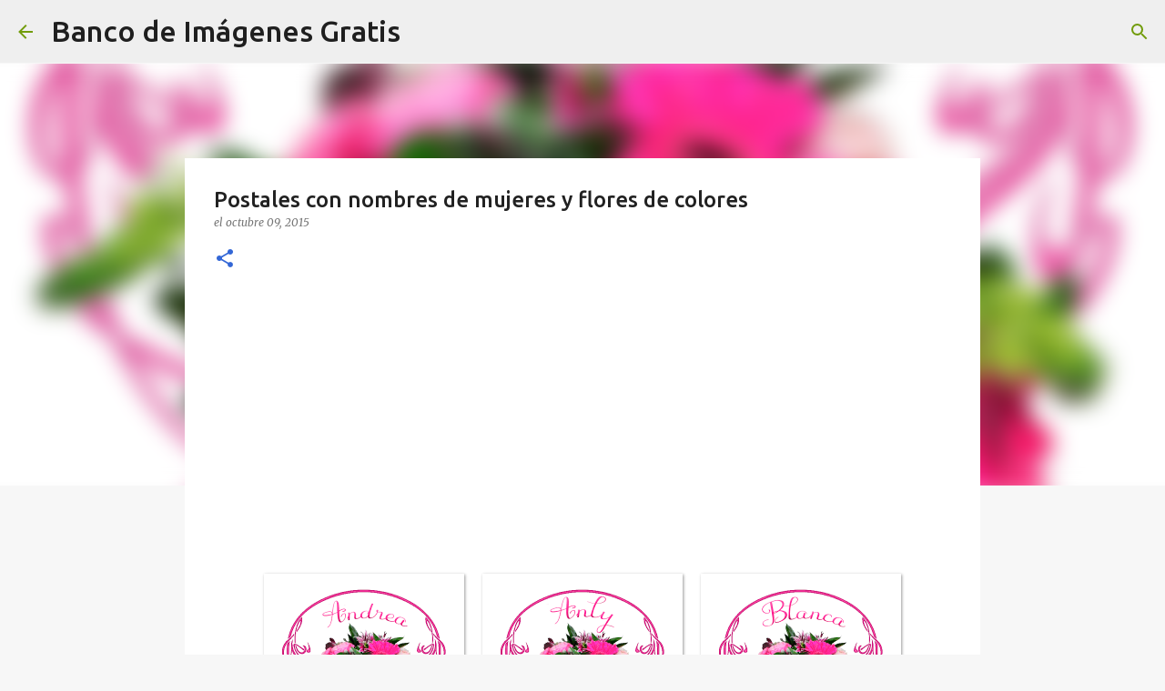

--- FILE ---
content_type: text/html; charset=UTF-8
request_url: https://www.bancodeimagenesgratis.com/2015/10/postales-con-nombres-de-mujeres-y.html
body_size: 32951
content:
<!DOCTYPE html>
<html dir='ltr' lang='es-419'>
<head>
<meta content='width=device-width, initial-scale=1' name='viewport'/>
<title>Postales con nombres de mujeres y flores de colores</title>
<meta content='text/html; charset=UTF-8' http-equiv='Content-Type'/>
<!-- Chrome, Firefox OS and Opera -->
<meta content='#f7f7f7' name='theme-color'/>
<!-- Windows Phone -->
<meta content='#f7f7f7' name='msapplication-navbutton-color'/>
<meta content='blogger' name='generator'/>
<link href='https://www.bancodeimagenesgratis.com/favicon.ico' rel='icon' type='image/x-icon'/>
<link href='https://www.bancodeimagenesgratis.com/2015/10/postales-con-nombres-de-mujeres-y.html' rel='canonical'/>
<link rel="alternate" type="application/atom+xml" title="Banco de Imágenes Gratis - Atom" href="https://www.bancodeimagenesgratis.com/feeds/posts/default" />
<link rel="alternate" type="application/rss+xml" title="Banco de Imágenes Gratis - RSS" href="https://www.bancodeimagenesgratis.com/feeds/posts/default?alt=rss" />
<link rel="service.post" type="application/atom+xml" title="Banco de Imágenes Gratis - Atom" href="https://www.blogger.com/feeds/13927008/posts/default" />

<link rel="alternate" type="application/atom+xml" title="Banco de Imágenes Gratis - Atom" href="https://www.bancodeimagenesgratis.com/feeds/7749273725927094022/comments/default" />
<!--Can't find substitution for tag [blog.ieCssRetrofitLinks]-->
<link href='https://blogger.googleusercontent.com/img/b/R29vZ2xl/AVvXsEh-vtCpWN-2uC3f1COUdDLGXKirVK1iIybJzptVtOFSwTWdDIiYy6yX1PnOxOhe52SlUz6fo3n3rFijhlMgNzFAZkcJY_odURwKAqc2hyzG1ELpySD7m0QwRcRlk_SYsBQ63uh-pA/s400/postales+con+flores+de+colores+y+nombres+de+mujeres+andrea.png' rel='image_src'/>
<meta content='Colección de bonitas postales con nombres de mujeres y flores...' name='description'/>
<meta content='https://www.bancodeimagenesgratis.com/2015/10/postales-con-nombres-de-mujeres-y.html' property='og:url'/>
<meta content='Postales con nombres de mujeres y flores de colores' property='og:title'/>
<meta content='Colección de bonitas postales con nombres de mujeres y flores...' property='og:description'/>
<meta content='https://blogger.googleusercontent.com/img/b/R29vZ2xl/AVvXsEh-vtCpWN-2uC3f1COUdDLGXKirVK1iIybJzptVtOFSwTWdDIiYy6yX1PnOxOhe52SlUz6fo3n3rFijhlMgNzFAZkcJY_odURwKAqc2hyzG1ELpySD7m0QwRcRlk_SYsBQ63uh-pA/w1200-h630-p-k-no-nu/postales+con+flores+de+colores+y+nombres+de+mujeres+andrea.png' property='og:image'/>
<style type='text/css'>@font-face{font-family:'Lato';font-style:normal;font-weight:400;font-display:swap;src:url(//fonts.gstatic.com/s/lato/v25/S6uyw4BMUTPHjxAwXiWtFCfQ7A.woff2)format('woff2');unicode-range:U+0100-02BA,U+02BD-02C5,U+02C7-02CC,U+02CE-02D7,U+02DD-02FF,U+0304,U+0308,U+0329,U+1D00-1DBF,U+1E00-1E9F,U+1EF2-1EFF,U+2020,U+20A0-20AB,U+20AD-20C0,U+2113,U+2C60-2C7F,U+A720-A7FF;}@font-face{font-family:'Lato';font-style:normal;font-weight:400;font-display:swap;src:url(//fonts.gstatic.com/s/lato/v25/S6uyw4BMUTPHjx4wXiWtFCc.woff2)format('woff2');unicode-range:U+0000-00FF,U+0131,U+0152-0153,U+02BB-02BC,U+02C6,U+02DA,U+02DC,U+0304,U+0308,U+0329,U+2000-206F,U+20AC,U+2122,U+2191,U+2193,U+2212,U+2215,U+FEFF,U+FFFD;}@font-face{font-family:'Lato';font-style:normal;font-weight:700;font-display:swap;src:url(//fonts.gstatic.com/s/lato/v25/S6u9w4BMUTPHh6UVSwaPGQ3q5d0N7w.woff2)format('woff2');unicode-range:U+0100-02BA,U+02BD-02C5,U+02C7-02CC,U+02CE-02D7,U+02DD-02FF,U+0304,U+0308,U+0329,U+1D00-1DBF,U+1E00-1E9F,U+1EF2-1EFF,U+2020,U+20A0-20AB,U+20AD-20C0,U+2113,U+2C60-2C7F,U+A720-A7FF;}@font-face{font-family:'Lato';font-style:normal;font-weight:700;font-display:swap;src:url(//fonts.gstatic.com/s/lato/v25/S6u9w4BMUTPHh6UVSwiPGQ3q5d0.woff2)format('woff2');unicode-range:U+0000-00FF,U+0131,U+0152-0153,U+02BB-02BC,U+02C6,U+02DA,U+02DC,U+0304,U+0308,U+0329,U+2000-206F,U+20AC,U+2122,U+2191,U+2193,U+2212,U+2215,U+FEFF,U+FFFD;}@font-face{font-family:'Lato';font-style:normal;font-weight:900;font-display:swap;src:url(//fonts.gstatic.com/s/lato/v25/S6u9w4BMUTPHh50XSwaPGQ3q5d0N7w.woff2)format('woff2');unicode-range:U+0100-02BA,U+02BD-02C5,U+02C7-02CC,U+02CE-02D7,U+02DD-02FF,U+0304,U+0308,U+0329,U+1D00-1DBF,U+1E00-1E9F,U+1EF2-1EFF,U+2020,U+20A0-20AB,U+20AD-20C0,U+2113,U+2C60-2C7F,U+A720-A7FF;}@font-face{font-family:'Lato';font-style:normal;font-weight:900;font-display:swap;src:url(//fonts.gstatic.com/s/lato/v25/S6u9w4BMUTPHh50XSwiPGQ3q5d0.woff2)format('woff2');unicode-range:U+0000-00FF,U+0131,U+0152-0153,U+02BB-02BC,U+02C6,U+02DA,U+02DC,U+0304,U+0308,U+0329,U+2000-206F,U+20AC,U+2122,U+2191,U+2193,U+2212,U+2215,U+FEFF,U+FFFD;}@font-face{font-family:'Merriweather';font-style:italic;font-weight:300;font-stretch:100%;font-display:swap;src:url(//fonts.gstatic.com/s/merriweather/v33/u-4c0qyriQwlOrhSvowK_l5-eTxCVx0ZbwLvKH2Gk9hLmp0v5yA-xXPqCzLvF-adrHOg7iDTFw.woff2)format('woff2');unicode-range:U+0460-052F,U+1C80-1C8A,U+20B4,U+2DE0-2DFF,U+A640-A69F,U+FE2E-FE2F;}@font-face{font-family:'Merriweather';font-style:italic;font-weight:300;font-stretch:100%;font-display:swap;src:url(//fonts.gstatic.com/s/merriweather/v33/u-4c0qyriQwlOrhSvowK_l5-eTxCVx0ZbwLvKH2Gk9hLmp0v5yA-xXPqCzLvF--drHOg7iDTFw.woff2)format('woff2');unicode-range:U+0301,U+0400-045F,U+0490-0491,U+04B0-04B1,U+2116;}@font-face{font-family:'Merriweather';font-style:italic;font-weight:300;font-stretch:100%;font-display:swap;src:url(//fonts.gstatic.com/s/merriweather/v33/u-4c0qyriQwlOrhSvowK_l5-eTxCVx0ZbwLvKH2Gk9hLmp0v5yA-xXPqCzLvF-SdrHOg7iDTFw.woff2)format('woff2');unicode-range:U+0102-0103,U+0110-0111,U+0128-0129,U+0168-0169,U+01A0-01A1,U+01AF-01B0,U+0300-0301,U+0303-0304,U+0308-0309,U+0323,U+0329,U+1EA0-1EF9,U+20AB;}@font-face{font-family:'Merriweather';font-style:italic;font-weight:300;font-stretch:100%;font-display:swap;src:url(//fonts.gstatic.com/s/merriweather/v33/u-4c0qyriQwlOrhSvowK_l5-eTxCVx0ZbwLvKH2Gk9hLmp0v5yA-xXPqCzLvF-WdrHOg7iDTFw.woff2)format('woff2');unicode-range:U+0100-02BA,U+02BD-02C5,U+02C7-02CC,U+02CE-02D7,U+02DD-02FF,U+0304,U+0308,U+0329,U+1D00-1DBF,U+1E00-1E9F,U+1EF2-1EFF,U+2020,U+20A0-20AB,U+20AD-20C0,U+2113,U+2C60-2C7F,U+A720-A7FF;}@font-face{font-family:'Merriweather';font-style:italic;font-weight:300;font-stretch:100%;font-display:swap;src:url(//fonts.gstatic.com/s/merriweather/v33/u-4c0qyriQwlOrhSvowK_l5-eTxCVx0ZbwLvKH2Gk9hLmp0v5yA-xXPqCzLvF-udrHOg7iA.woff2)format('woff2');unicode-range:U+0000-00FF,U+0131,U+0152-0153,U+02BB-02BC,U+02C6,U+02DA,U+02DC,U+0304,U+0308,U+0329,U+2000-206F,U+20AC,U+2122,U+2191,U+2193,U+2212,U+2215,U+FEFF,U+FFFD;}@font-face{font-family:'Merriweather';font-style:italic;font-weight:400;font-stretch:100%;font-display:swap;src:url(//fonts.gstatic.com/s/merriweather/v33/u-4c0qyriQwlOrhSvowK_l5-eTxCVx0ZbwLvKH2Gk9hLmp0v5yA-xXPqCzLvF-adrHOg7iDTFw.woff2)format('woff2');unicode-range:U+0460-052F,U+1C80-1C8A,U+20B4,U+2DE0-2DFF,U+A640-A69F,U+FE2E-FE2F;}@font-face{font-family:'Merriweather';font-style:italic;font-weight:400;font-stretch:100%;font-display:swap;src:url(//fonts.gstatic.com/s/merriweather/v33/u-4c0qyriQwlOrhSvowK_l5-eTxCVx0ZbwLvKH2Gk9hLmp0v5yA-xXPqCzLvF--drHOg7iDTFw.woff2)format('woff2');unicode-range:U+0301,U+0400-045F,U+0490-0491,U+04B0-04B1,U+2116;}@font-face{font-family:'Merriweather';font-style:italic;font-weight:400;font-stretch:100%;font-display:swap;src:url(//fonts.gstatic.com/s/merriweather/v33/u-4c0qyriQwlOrhSvowK_l5-eTxCVx0ZbwLvKH2Gk9hLmp0v5yA-xXPqCzLvF-SdrHOg7iDTFw.woff2)format('woff2');unicode-range:U+0102-0103,U+0110-0111,U+0128-0129,U+0168-0169,U+01A0-01A1,U+01AF-01B0,U+0300-0301,U+0303-0304,U+0308-0309,U+0323,U+0329,U+1EA0-1EF9,U+20AB;}@font-face{font-family:'Merriweather';font-style:italic;font-weight:400;font-stretch:100%;font-display:swap;src:url(//fonts.gstatic.com/s/merriweather/v33/u-4c0qyriQwlOrhSvowK_l5-eTxCVx0ZbwLvKH2Gk9hLmp0v5yA-xXPqCzLvF-WdrHOg7iDTFw.woff2)format('woff2');unicode-range:U+0100-02BA,U+02BD-02C5,U+02C7-02CC,U+02CE-02D7,U+02DD-02FF,U+0304,U+0308,U+0329,U+1D00-1DBF,U+1E00-1E9F,U+1EF2-1EFF,U+2020,U+20A0-20AB,U+20AD-20C0,U+2113,U+2C60-2C7F,U+A720-A7FF;}@font-face{font-family:'Merriweather';font-style:italic;font-weight:400;font-stretch:100%;font-display:swap;src:url(//fonts.gstatic.com/s/merriweather/v33/u-4c0qyriQwlOrhSvowK_l5-eTxCVx0ZbwLvKH2Gk9hLmp0v5yA-xXPqCzLvF-udrHOg7iA.woff2)format('woff2');unicode-range:U+0000-00FF,U+0131,U+0152-0153,U+02BB-02BC,U+02C6,U+02DA,U+02DC,U+0304,U+0308,U+0329,U+2000-206F,U+20AC,U+2122,U+2191,U+2193,U+2212,U+2215,U+FEFF,U+FFFD;}@font-face{font-family:'Merriweather';font-style:normal;font-weight:400;font-stretch:100%;font-display:swap;src:url(//fonts.gstatic.com/s/merriweather/v33/u-4e0qyriQwlOrhSvowK_l5UcA6zuSYEqOzpPe3HOZJ5eX1WtLaQwmYiSeqnJ-mXq1Gi3iE.woff2)format('woff2');unicode-range:U+0460-052F,U+1C80-1C8A,U+20B4,U+2DE0-2DFF,U+A640-A69F,U+FE2E-FE2F;}@font-face{font-family:'Merriweather';font-style:normal;font-weight:400;font-stretch:100%;font-display:swap;src:url(//fonts.gstatic.com/s/merriweather/v33/u-4e0qyriQwlOrhSvowK_l5UcA6zuSYEqOzpPe3HOZJ5eX1WtLaQwmYiSequJ-mXq1Gi3iE.woff2)format('woff2');unicode-range:U+0301,U+0400-045F,U+0490-0491,U+04B0-04B1,U+2116;}@font-face{font-family:'Merriweather';font-style:normal;font-weight:400;font-stretch:100%;font-display:swap;src:url(//fonts.gstatic.com/s/merriweather/v33/u-4e0qyriQwlOrhSvowK_l5UcA6zuSYEqOzpPe3HOZJ5eX1WtLaQwmYiSeqlJ-mXq1Gi3iE.woff2)format('woff2');unicode-range:U+0102-0103,U+0110-0111,U+0128-0129,U+0168-0169,U+01A0-01A1,U+01AF-01B0,U+0300-0301,U+0303-0304,U+0308-0309,U+0323,U+0329,U+1EA0-1EF9,U+20AB;}@font-face{font-family:'Merriweather';font-style:normal;font-weight:400;font-stretch:100%;font-display:swap;src:url(//fonts.gstatic.com/s/merriweather/v33/u-4e0qyriQwlOrhSvowK_l5UcA6zuSYEqOzpPe3HOZJ5eX1WtLaQwmYiSeqkJ-mXq1Gi3iE.woff2)format('woff2');unicode-range:U+0100-02BA,U+02BD-02C5,U+02C7-02CC,U+02CE-02D7,U+02DD-02FF,U+0304,U+0308,U+0329,U+1D00-1DBF,U+1E00-1E9F,U+1EF2-1EFF,U+2020,U+20A0-20AB,U+20AD-20C0,U+2113,U+2C60-2C7F,U+A720-A7FF;}@font-face{font-family:'Merriweather';font-style:normal;font-weight:400;font-stretch:100%;font-display:swap;src:url(//fonts.gstatic.com/s/merriweather/v33/u-4e0qyriQwlOrhSvowK_l5UcA6zuSYEqOzpPe3HOZJ5eX1WtLaQwmYiSeqqJ-mXq1Gi.woff2)format('woff2');unicode-range:U+0000-00FF,U+0131,U+0152-0153,U+02BB-02BC,U+02C6,U+02DA,U+02DC,U+0304,U+0308,U+0329,U+2000-206F,U+20AC,U+2122,U+2191,U+2193,U+2212,U+2215,U+FEFF,U+FFFD;}@font-face{font-family:'Merriweather';font-style:normal;font-weight:700;font-stretch:100%;font-display:swap;src:url(//fonts.gstatic.com/s/merriweather/v33/u-4e0qyriQwlOrhSvowK_l5UcA6zuSYEqOzpPe3HOZJ5eX1WtLaQwmYiSeqnJ-mXq1Gi3iE.woff2)format('woff2');unicode-range:U+0460-052F,U+1C80-1C8A,U+20B4,U+2DE0-2DFF,U+A640-A69F,U+FE2E-FE2F;}@font-face{font-family:'Merriweather';font-style:normal;font-weight:700;font-stretch:100%;font-display:swap;src:url(//fonts.gstatic.com/s/merriweather/v33/u-4e0qyriQwlOrhSvowK_l5UcA6zuSYEqOzpPe3HOZJ5eX1WtLaQwmYiSequJ-mXq1Gi3iE.woff2)format('woff2');unicode-range:U+0301,U+0400-045F,U+0490-0491,U+04B0-04B1,U+2116;}@font-face{font-family:'Merriweather';font-style:normal;font-weight:700;font-stretch:100%;font-display:swap;src:url(//fonts.gstatic.com/s/merriweather/v33/u-4e0qyriQwlOrhSvowK_l5UcA6zuSYEqOzpPe3HOZJ5eX1WtLaQwmYiSeqlJ-mXq1Gi3iE.woff2)format('woff2');unicode-range:U+0102-0103,U+0110-0111,U+0128-0129,U+0168-0169,U+01A0-01A1,U+01AF-01B0,U+0300-0301,U+0303-0304,U+0308-0309,U+0323,U+0329,U+1EA0-1EF9,U+20AB;}@font-face{font-family:'Merriweather';font-style:normal;font-weight:700;font-stretch:100%;font-display:swap;src:url(//fonts.gstatic.com/s/merriweather/v33/u-4e0qyriQwlOrhSvowK_l5UcA6zuSYEqOzpPe3HOZJ5eX1WtLaQwmYiSeqkJ-mXq1Gi3iE.woff2)format('woff2');unicode-range:U+0100-02BA,U+02BD-02C5,U+02C7-02CC,U+02CE-02D7,U+02DD-02FF,U+0304,U+0308,U+0329,U+1D00-1DBF,U+1E00-1E9F,U+1EF2-1EFF,U+2020,U+20A0-20AB,U+20AD-20C0,U+2113,U+2C60-2C7F,U+A720-A7FF;}@font-face{font-family:'Merriweather';font-style:normal;font-weight:700;font-stretch:100%;font-display:swap;src:url(//fonts.gstatic.com/s/merriweather/v33/u-4e0qyriQwlOrhSvowK_l5UcA6zuSYEqOzpPe3HOZJ5eX1WtLaQwmYiSeqqJ-mXq1Gi.woff2)format('woff2');unicode-range:U+0000-00FF,U+0131,U+0152-0153,U+02BB-02BC,U+02C6,U+02DA,U+02DC,U+0304,U+0308,U+0329,U+2000-206F,U+20AC,U+2122,U+2191,U+2193,U+2212,U+2215,U+FEFF,U+FFFD;}@font-face{font-family:'Merriweather';font-style:normal;font-weight:900;font-stretch:100%;font-display:swap;src:url(//fonts.gstatic.com/s/merriweather/v33/u-4e0qyriQwlOrhSvowK_l5UcA6zuSYEqOzpPe3HOZJ5eX1WtLaQwmYiSeqnJ-mXq1Gi3iE.woff2)format('woff2');unicode-range:U+0460-052F,U+1C80-1C8A,U+20B4,U+2DE0-2DFF,U+A640-A69F,U+FE2E-FE2F;}@font-face{font-family:'Merriweather';font-style:normal;font-weight:900;font-stretch:100%;font-display:swap;src:url(//fonts.gstatic.com/s/merriweather/v33/u-4e0qyriQwlOrhSvowK_l5UcA6zuSYEqOzpPe3HOZJ5eX1WtLaQwmYiSequJ-mXq1Gi3iE.woff2)format('woff2');unicode-range:U+0301,U+0400-045F,U+0490-0491,U+04B0-04B1,U+2116;}@font-face{font-family:'Merriweather';font-style:normal;font-weight:900;font-stretch:100%;font-display:swap;src:url(//fonts.gstatic.com/s/merriweather/v33/u-4e0qyriQwlOrhSvowK_l5UcA6zuSYEqOzpPe3HOZJ5eX1WtLaQwmYiSeqlJ-mXq1Gi3iE.woff2)format('woff2');unicode-range:U+0102-0103,U+0110-0111,U+0128-0129,U+0168-0169,U+01A0-01A1,U+01AF-01B0,U+0300-0301,U+0303-0304,U+0308-0309,U+0323,U+0329,U+1EA0-1EF9,U+20AB;}@font-face{font-family:'Merriweather';font-style:normal;font-weight:900;font-stretch:100%;font-display:swap;src:url(//fonts.gstatic.com/s/merriweather/v33/u-4e0qyriQwlOrhSvowK_l5UcA6zuSYEqOzpPe3HOZJ5eX1WtLaQwmYiSeqkJ-mXq1Gi3iE.woff2)format('woff2');unicode-range:U+0100-02BA,U+02BD-02C5,U+02C7-02CC,U+02CE-02D7,U+02DD-02FF,U+0304,U+0308,U+0329,U+1D00-1DBF,U+1E00-1E9F,U+1EF2-1EFF,U+2020,U+20A0-20AB,U+20AD-20C0,U+2113,U+2C60-2C7F,U+A720-A7FF;}@font-face{font-family:'Merriweather';font-style:normal;font-weight:900;font-stretch:100%;font-display:swap;src:url(//fonts.gstatic.com/s/merriweather/v33/u-4e0qyriQwlOrhSvowK_l5UcA6zuSYEqOzpPe3HOZJ5eX1WtLaQwmYiSeqqJ-mXq1Gi.woff2)format('woff2');unicode-range:U+0000-00FF,U+0131,U+0152-0153,U+02BB-02BC,U+02C6,U+02DA,U+02DC,U+0304,U+0308,U+0329,U+2000-206F,U+20AC,U+2122,U+2191,U+2193,U+2212,U+2215,U+FEFF,U+FFFD;}@font-face{font-family:'Ubuntu';font-style:normal;font-weight:400;font-display:swap;src:url(//fonts.gstatic.com/s/ubuntu/v21/4iCs6KVjbNBYlgoKcg72nU6AF7xm.woff2)format('woff2');unicode-range:U+0460-052F,U+1C80-1C8A,U+20B4,U+2DE0-2DFF,U+A640-A69F,U+FE2E-FE2F;}@font-face{font-family:'Ubuntu';font-style:normal;font-weight:400;font-display:swap;src:url(//fonts.gstatic.com/s/ubuntu/v21/4iCs6KVjbNBYlgoKew72nU6AF7xm.woff2)format('woff2');unicode-range:U+0301,U+0400-045F,U+0490-0491,U+04B0-04B1,U+2116;}@font-face{font-family:'Ubuntu';font-style:normal;font-weight:400;font-display:swap;src:url(//fonts.gstatic.com/s/ubuntu/v21/4iCs6KVjbNBYlgoKcw72nU6AF7xm.woff2)format('woff2');unicode-range:U+1F00-1FFF;}@font-face{font-family:'Ubuntu';font-style:normal;font-weight:400;font-display:swap;src:url(//fonts.gstatic.com/s/ubuntu/v21/4iCs6KVjbNBYlgoKfA72nU6AF7xm.woff2)format('woff2');unicode-range:U+0370-0377,U+037A-037F,U+0384-038A,U+038C,U+038E-03A1,U+03A3-03FF;}@font-face{font-family:'Ubuntu';font-style:normal;font-weight:400;font-display:swap;src:url(//fonts.gstatic.com/s/ubuntu/v21/4iCs6KVjbNBYlgoKcQ72nU6AF7xm.woff2)format('woff2');unicode-range:U+0100-02BA,U+02BD-02C5,U+02C7-02CC,U+02CE-02D7,U+02DD-02FF,U+0304,U+0308,U+0329,U+1D00-1DBF,U+1E00-1E9F,U+1EF2-1EFF,U+2020,U+20A0-20AB,U+20AD-20C0,U+2113,U+2C60-2C7F,U+A720-A7FF;}@font-face{font-family:'Ubuntu';font-style:normal;font-weight:400;font-display:swap;src:url(//fonts.gstatic.com/s/ubuntu/v21/4iCs6KVjbNBYlgoKfw72nU6AFw.woff2)format('woff2');unicode-range:U+0000-00FF,U+0131,U+0152-0153,U+02BB-02BC,U+02C6,U+02DA,U+02DC,U+0304,U+0308,U+0329,U+2000-206F,U+20AC,U+2122,U+2191,U+2193,U+2212,U+2215,U+FEFF,U+FFFD;}@font-face{font-family:'Ubuntu';font-style:normal;font-weight:500;font-display:swap;src:url(//fonts.gstatic.com/s/ubuntu/v21/4iCv6KVjbNBYlgoCjC3jvWyNPYZvg7UI.woff2)format('woff2');unicode-range:U+0460-052F,U+1C80-1C8A,U+20B4,U+2DE0-2DFF,U+A640-A69F,U+FE2E-FE2F;}@font-face{font-family:'Ubuntu';font-style:normal;font-weight:500;font-display:swap;src:url(//fonts.gstatic.com/s/ubuntu/v21/4iCv6KVjbNBYlgoCjC3jtGyNPYZvg7UI.woff2)format('woff2');unicode-range:U+0301,U+0400-045F,U+0490-0491,U+04B0-04B1,U+2116;}@font-face{font-family:'Ubuntu';font-style:normal;font-weight:500;font-display:swap;src:url(//fonts.gstatic.com/s/ubuntu/v21/4iCv6KVjbNBYlgoCjC3jvGyNPYZvg7UI.woff2)format('woff2');unicode-range:U+1F00-1FFF;}@font-face{font-family:'Ubuntu';font-style:normal;font-weight:500;font-display:swap;src:url(//fonts.gstatic.com/s/ubuntu/v21/4iCv6KVjbNBYlgoCjC3js2yNPYZvg7UI.woff2)format('woff2');unicode-range:U+0370-0377,U+037A-037F,U+0384-038A,U+038C,U+038E-03A1,U+03A3-03FF;}@font-face{font-family:'Ubuntu';font-style:normal;font-weight:500;font-display:swap;src:url(//fonts.gstatic.com/s/ubuntu/v21/4iCv6KVjbNBYlgoCjC3jvmyNPYZvg7UI.woff2)format('woff2');unicode-range:U+0100-02BA,U+02BD-02C5,U+02C7-02CC,U+02CE-02D7,U+02DD-02FF,U+0304,U+0308,U+0329,U+1D00-1DBF,U+1E00-1E9F,U+1EF2-1EFF,U+2020,U+20A0-20AB,U+20AD-20C0,U+2113,U+2C60-2C7F,U+A720-A7FF;}@font-face{font-family:'Ubuntu';font-style:normal;font-weight:500;font-display:swap;src:url(//fonts.gstatic.com/s/ubuntu/v21/4iCv6KVjbNBYlgoCjC3jsGyNPYZvgw.woff2)format('woff2');unicode-range:U+0000-00FF,U+0131,U+0152-0153,U+02BB-02BC,U+02C6,U+02DA,U+02DC,U+0304,U+0308,U+0329,U+2000-206F,U+20AC,U+2122,U+2191,U+2193,U+2212,U+2215,U+FEFF,U+FFFD;}@font-face{font-family:'Ubuntu';font-style:normal;font-weight:700;font-display:swap;src:url(//fonts.gstatic.com/s/ubuntu/v21/4iCv6KVjbNBYlgoCxCvjvWyNPYZvg7UI.woff2)format('woff2');unicode-range:U+0460-052F,U+1C80-1C8A,U+20B4,U+2DE0-2DFF,U+A640-A69F,U+FE2E-FE2F;}@font-face{font-family:'Ubuntu';font-style:normal;font-weight:700;font-display:swap;src:url(//fonts.gstatic.com/s/ubuntu/v21/4iCv6KVjbNBYlgoCxCvjtGyNPYZvg7UI.woff2)format('woff2');unicode-range:U+0301,U+0400-045F,U+0490-0491,U+04B0-04B1,U+2116;}@font-face{font-family:'Ubuntu';font-style:normal;font-weight:700;font-display:swap;src:url(//fonts.gstatic.com/s/ubuntu/v21/4iCv6KVjbNBYlgoCxCvjvGyNPYZvg7UI.woff2)format('woff2');unicode-range:U+1F00-1FFF;}@font-face{font-family:'Ubuntu';font-style:normal;font-weight:700;font-display:swap;src:url(//fonts.gstatic.com/s/ubuntu/v21/4iCv6KVjbNBYlgoCxCvjs2yNPYZvg7UI.woff2)format('woff2');unicode-range:U+0370-0377,U+037A-037F,U+0384-038A,U+038C,U+038E-03A1,U+03A3-03FF;}@font-face{font-family:'Ubuntu';font-style:normal;font-weight:700;font-display:swap;src:url(//fonts.gstatic.com/s/ubuntu/v21/4iCv6KVjbNBYlgoCxCvjvmyNPYZvg7UI.woff2)format('woff2');unicode-range:U+0100-02BA,U+02BD-02C5,U+02C7-02CC,U+02CE-02D7,U+02DD-02FF,U+0304,U+0308,U+0329,U+1D00-1DBF,U+1E00-1E9F,U+1EF2-1EFF,U+2020,U+20A0-20AB,U+20AD-20C0,U+2113,U+2C60-2C7F,U+A720-A7FF;}@font-face{font-family:'Ubuntu';font-style:normal;font-weight:700;font-display:swap;src:url(//fonts.gstatic.com/s/ubuntu/v21/4iCv6KVjbNBYlgoCxCvjsGyNPYZvgw.woff2)format('woff2');unicode-range:U+0000-00FF,U+0131,U+0152-0153,U+02BB-02BC,U+02C6,U+02DA,U+02DC,U+0304,U+0308,U+0329,U+2000-206F,U+20AC,U+2122,U+2191,U+2193,U+2212,U+2215,U+FEFF,U+FFFD;}</style>
<style id='page-skin-1' type='text/css'><!--
/*! normalize.css v8.0.0 | MIT License | github.com/necolas/normalize.css */html{line-height:1.15;-webkit-text-size-adjust:100%}body{margin:0}h1{font-size:2em;margin:.67em 0}hr{box-sizing:content-box;height:0;overflow:visible}pre{font-family:monospace,monospace;font-size:1em}a{background-color:transparent}abbr[title]{border-bottom:none;text-decoration:underline;text-decoration:underline dotted}b,strong{font-weight:bolder}code,kbd,samp{font-family:monospace,monospace;font-size:1em}small{font-size:80%}sub,sup{font-size:75%;line-height:0;position:relative;vertical-align:baseline}sub{bottom:-0.25em}sup{top:-0.5em}img{border-style:none}button,input,optgroup,select,textarea{font-family:inherit;font-size:100%;line-height:1.15;margin:0}button,input{overflow:visible}button,select{text-transform:none}button,[type="button"],[type="reset"],[type="submit"]{-webkit-appearance:button}button::-moz-focus-inner,[type="button"]::-moz-focus-inner,[type="reset"]::-moz-focus-inner,[type="submit"]::-moz-focus-inner{border-style:none;padding:0}button:-moz-focusring,[type="button"]:-moz-focusring,[type="reset"]:-moz-focusring,[type="submit"]:-moz-focusring{outline:1px dotted ButtonText}fieldset{padding:.35em .75em .625em}legend{box-sizing:border-box;color:inherit;display:table;max-width:100%;padding:0;white-space:normal}progress{vertical-align:baseline}textarea{overflow:auto}[type="checkbox"],[type="radio"]{box-sizing:border-box;padding:0}[type="number"]::-webkit-inner-spin-button,[type="number"]::-webkit-outer-spin-button{height:auto}[type="search"]{-webkit-appearance:textfield;outline-offset:-2px}[type="search"]::-webkit-search-decoration{-webkit-appearance:none}::-webkit-file-upload-button{-webkit-appearance:button;font:inherit}details{display:block}summary{display:list-item}template{display:none}[hidden]{display:none}
/*!************************************************
* Blogger Template Style
* Name: Emporio
**************************************************/
body{
word-wrap:break-word;
overflow-wrap:break-word;
word-break:break-word
}
.hidden{
display:none
}
.invisible{
visibility:hidden
}
.container:after,.float-container:after{
clear:both;
content:"";
display:table
}
.clearboth{
clear:both
}
#comments .comment .comment-actions,.subscribe-popup .FollowByEmail .follow-by-email-submit{
background:transparent;
border:0;
box-shadow:none;
color:#3367D6;
cursor:pointer;
font-size:14px;
font-weight:700;
outline:none;
text-decoration:none;
text-transform:uppercase;
width:auto
}
.dim-overlay{
height:100vh;
left:0;
position:fixed;
top:0;
width:100%
}
#sharing-dim-overlay{
background-color:transparent
}
input::-ms-clear{
display:none
}
.blogger-logo,.svg-icon-24.blogger-logo{
fill:#ff9800;
opacity:1
}
.skip-navigation{
background-color:#fff;
box-sizing:border-box;
color:#000;
display:block;
height:0;
left:0;
line-height:50px;
overflow:hidden;
padding-top:0;
position:fixed;
text-align:center;
top:0;
-webkit-transition:box-shadow .3s,height .3s,padding-top .3s;
transition:box-shadow .3s,height .3s,padding-top .3s;
width:100%;
z-index:900
}
.skip-navigation:focus{
box-shadow:0 4px 5px 0 rgba(0,0,0,.14),0 1px 10px 0 rgba(0,0,0,.12),0 2px 4px -1px rgba(0,0,0,.2);
height:50px
}
#main{
outline:none
}
.main-heading{
clip:rect(1px,1px,1px,1px);
border:0;
height:1px;
overflow:hidden;
padding:0;
position:absolute;
width:1px
}
.Attribution{
margin-top:1em;
text-align:center
}
.Attribution .blogger img,.Attribution .blogger svg{
vertical-align:bottom
}
.Attribution .blogger img{
margin-right:.5em
}
.Attribution div{
line-height:24px;
margin-top:.5em
}
.Attribution .copyright,.Attribution .image-attribution{
font-size:.7em;
margin-top:1.5em
}
.bg-photo{
background-attachment:scroll!important
}
body .CSS_LIGHTBOX{
z-index:900
}
.extendable .show-less,.extendable .show-more{
border-color:#3367D6;
color:#3367D6;
margin-top:8px
}
.extendable .show-less.hidden,.extendable .show-more.hidden,.inline-ad{
display:none
}
.inline-ad{
max-width:100%;
overflow:hidden
}
.adsbygoogle{
display:block
}
#cookieChoiceInfo{
bottom:0;
top:auto
}
iframe.b-hbp-video{
border:0
}
.post-body iframe{
max-width:100%
}
.post-body a[imageanchor="1"]{
display:inline-block
}
.byline{
margin-right:1em
}
.byline:last-child{
margin-right:0
}
.link-copied-dialog{
max-width:520px;
outline:0
}
.link-copied-dialog .modal-dialog-buttons{
margin-top:8px
}
.link-copied-dialog .goog-buttonset-default{
background:transparent;
border:0
}
.link-copied-dialog .goog-buttonset-default:focus{
outline:0
}
.paging-control-container{
margin-bottom:16px
}
.paging-control-container .paging-control{
display:inline-block
}
.paging-control-container .comment-range-text:after,.paging-control-container .paging-control{
color:#3367D6
}
.paging-control-container .comment-range-text,.paging-control-container .paging-control{
margin-right:8px
}
.paging-control-container .comment-range-text:after,.paging-control-container .paging-control:after{
padding-left:8px;
content:"\b7";
cursor:default;
pointer-events:none
}
.paging-control-container .comment-range-text:last-child:after,.paging-control-container .paging-control:last-child:after{
content:none
}
.byline.reactions iframe{
height:20px
}
.b-notification{
background-color:#fff;
border-bottom:1px solid #000;
box-sizing:border-box;
color:#000;
padding:16px 32px;
text-align:center
}
.b-notification.visible{
-webkit-transition:margin-top .3s cubic-bezier(.4,0,.2,1);
transition:margin-top .3s cubic-bezier(.4,0,.2,1)
}
.b-notification.invisible{
position:absolute
}
.b-notification-close{
position:absolute;
right:8px;
top:8px
}
.no-posts-message{
line-height:40px;
text-align:center
}
@media screen and (max-width:745px){
body.item-view .post-body a[imageanchor="1"][style*="float: left;"],body.item-view .post-body a[imageanchor="1"][style*="float: right;"]{
clear:none!important;
float:none!important
}
body.item-view .post-body a[imageanchor="1"] img{
display:block;
height:auto;
margin:0 auto
}
body.item-view .post-body>.separator:first-child>a[imageanchor="1"]:first-child{
margin-top:20px
}
.post-body a[imageanchor]{
display:block
}
body.item-view .post-body a[imageanchor="1"]{
margin-left:0!important;
margin-right:0!important
}
body.item-view .post-body a[imageanchor="1"]+a[imageanchor="1"]{
margin-top:16px
}
}
.item-control{
display:none
}
#comments{
border-top:1px dashed rgba(0,0,0,.54);
margin-top:20px;
padding:20px
}
#comments .comment-thread ol{
padding-left:0;
margin:0;
padding-left:0
}
#comments .comment .comment-replybox-single,#comments .comment-thread .comment-replies{
margin-left:60px
}
#comments .comment-thread .thread-count{
display:none
}
#comments .comment{
list-style-type:none;
padding:0 0 30px;
position:relative
}
#comments .comment .comment{
padding-bottom:8px
}
.comment .avatar-image-container{
position:absolute
}
.comment .avatar-image-container img{
border-radius:50%
}
.avatar-image-container svg,.comment .avatar-image-container .avatar-icon{
fill:#3367D6;
border:1px solid #3367D6;
border-radius:50%;
box-sizing:border-box;
height:35px;
margin:0;
padding:7px;
width:35px
}
.comment .comment-block{
margin-left:60px;
margin-top:10px;
padding-bottom:0
}
#comments .comment-author-header-wrapper{
margin-left:40px
}
#comments .comment .thread-expanded .comment-block{
padding-bottom:20px
}
#comments .comment .comment-header .user,#comments .comment .comment-header .user a{
color:#212121;
font-style:normal;
font-weight:700
}
#comments .comment .comment-actions{
bottom:0;
margin-bottom:15px;
position:absolute
}
#comments .comment .comment-actions>*{
margin-right:8px
}
#comments .comment .comment-header .datetime{
margin-left:8px;
bottom:0;
display:inline-block;
font-size:13px;
font-style:italic
}
#comments .comment .comment-footer .comment-timestamp a,#comments .comment .comment-header .datetime,#comments .comment .comment-header .datetime a{
color:rgba(33,33,33,.54)
}
#comments .comment .comment-content,.comment .comment-body{
margin-top:12px;
word-break:break-word
}
.comment-body{
margin-bottom:12px
}
#comments.embed[data-num-comments="0"]{
border:0;
margin-top:0;
padding-top:0
}
#comment-editor-src,#comments.embed[data-num-comments="0"] #comment-post-message,#comments.embed[data-num-comments="0"] div.comment-form>p,#comments.embed[data-num-comments="0"] p.comment-footer{
display:none
}
.comments .comments-content .loadmore.loaded{
max-height:0;
opacity:0;
overflow:hidden
}
.extendable .remaining-items{
height:0;
overflow:hidden;
-webkit-transition:height .3s cubic-bezier(.4,0,.2,1);
transition:height .3s cubic-bezier(.4,0,.2,1)
}
.extendable .remaining-items.expanded{
height:auto
}
.svg-icon-24,.svg-icon-24-button{
cursor:pointer;
height:24px;
min-width:24px;
width:24px
}
.touch-icon{
margin:-12px;
padding:12px
}
.touch-icon:active,.touch-icon:focus{
background-color:hsla(0,0%,60%,.4);
border-radius:50%
}
svg:not(:root).touch-icon{
overflow:visible
}
html[dir=rtl] .rtl-reversible-icon{
-webkit-transform:scaleX(-1);
transform:scaleX(-1)
}
.svg-icon-24-button,.touch-icon-button{
background:transparent;
border:0;
margin:0;
outline:none;
padding:0
}
.touch-icon-button .touch-icon:active,.touch-icon-button .touch-icon:focus{
background-color:transparent
}
.touch-icon-button:active .touch-icon,.touch-icon-button:focus .touch-icon{
background-color:hsla(0,0%,60%,.4);
border-radius:50%
}
.Profile .default-avatar-wrapper .avatar-icon{
fill:#729c0b;
border:1px solid #729c0b;
border-radius:50%;
box-sizing:border-box;
margin:0
}
.Profile .individual .default-avatar-wrapper .avatar-icon{
padding:25px
}
.Profile .individual .avatar-icon,.Profile .individual .profile-img{
height:90px;
width:90px
}
.Profile .team .default-avatar-wrapper .avatar-icon{
padding:8px
}
.Profile .team .avatar-icon,.Profile .team .default-avatar-wrapper,.Profile .team .profile-img{
height:40px;
width:40px
}
.snippet-container{
margin:0;
overflow:hidden;
position:relative
}
.snippet-fade{
right:0;
bottom:0;
box-sizing:border-box;
position:absolute;
width:96px
}
.snippet-fade:after{
content:"\2026";
float:right
}
.centered-top-container.sticky{
left:0;
position:fixed;
right:0;
top:0;
-webkit-transition-duration:.2s;
transition-duration:.2s;
-webkit-transition-property:opacity,-webkit-transform;
transition-property:opacity,-webkit-transform;
transition-property:transform,opacity;
transition-property:transform,opacity,-webkit-transform;
-webkit-transition-timing-function:cubic-bezier(.4,0,.2,1);
transition-timing-function:cubic-bezier(.4,0,.2,1);
width:auto;
z-index:8
}
.centered-top-placeholder{
display:none
}
.collapsed-header .centered-top-placeholder{
display:block
}
.centered-top-container .Header .replaced h1,.centered-top-placeholder .Header .replaced h1{
display:none
}
.centered-top-container.sticky .Header .replaced h1{
display:block
}
.centered-top-container.sticky .Header .header-widget{
background:none
}
.centered-top-container.sticky .Header .header-image-wrapper{
display:none
}
.centered-top-container img,.centered-top-placeholder img{
max-width:100%
}
.collapsible{
-webkit-transition:height .3s cubic-bezier(.4,0,.2,1);
transition:height .3s cubic-bezier(.4,0,.2,1)
}
.collapsible,.collapsible>summary{
display:block;
overflow:hidden
}
.collapsible>:not(summary){
display:none
}
.collapsible[open]>:not(summary){
display:block
}
.collapsible:focus,.collapsible>summary:focus{
outline:none
}
.collapsible>summary{
cursor:pointer;
display:block;
padding:0
}
.collapsible:focus>summary,.collapsible>summary:focus{
background-color:transparent
}
.collapsible>summary::-webkit-details-marker{
display:none
}
.collapsible-title{
-webkit-box-align:center;
align-items:center;
display:-webkit-box;
display:flex
}
.collapsible-title .title{
-webkit-box-flex:1;
-webkit-box-ordinal-group:1;
flex:1 1 auto;
order:0;
overflow:hidden;
text-overflow:ellipsis;
white-space:nowrap
}
.collapsible-title .chevron-down,.collapsible[open] .collapsible-title .chevron-up{
display:block
}
.collapsible-title .chevron-up,.collapsible[open] .collapsible-title .chevron-down{
display:none
}
.flat-button{
border-radius:2px;
font-weight:700;
margin:-8px;
padding:8px;
text-transform:uppercase
}
.flat-button,.flat-icon-button{
cursor:pointer;
display:inline-block
}
.flat-icon-button{
background:transparent;
border:0;
box-sizing:content-box;
line-height:0;
margin:-12px;
outline:none;
padding:12px
}
.flat-icon-button,.flat-icon-button .splash-wrapper{
border-radius:50%
}
.flat-icon-button .splash.animate{
-webkit-animation-duration:.3s;
animation-duration:.3s
}
body#layout .bg-photo,body#layout .bg-photo-overlay{
display:none
}
body#layout .centered{
max-width:954px
}
body#layout .navigation{
display:none
}
body#layout .sidebar-container{
display:inline-block;
width:40%
}
body#layout .hamburger-menu,body#layout .search{
display:none
}
.overflowable-container{
max-height:44px;
overflow:hidden;
position:relative
}
.overflow-button{
cursor:pointer
}
#overflowable-dim-overlay{
background:transparent
}
.overflow-popup{
background-color:#ffffff;
box-shadow:0 2px 2px 0 rgba(0,0,0,.14),0 3px 1px -2px rgba(0,0,0,.2),0 1px 5px 0 rgba(0,0,0,.12);
left:0;
max-width:calc(100% - 32px);
position:absolute;
top:0;
visibility:hidden;
z-index:101
}
.overflow-popup ul{
list-style:none
}
.overflow-popup .tabs li,.overflow-popup li{
display:block;
height:auto
}
.overflow-popup .tabs li{
padding-left:0;
padding-right:0
}
.overflow-button.hidden,.overflow-popup .tabs li.hidden,.overflow-popup li.hidden,.widget.Sharing .sharing-button{
display:none
}
.widget.Sharing .sharing-buttons li{
padding:0
}
.widget.Sharing .sharing-buttons li span{
display:none
}
.post-share-buttons{
position:relative
}
.sharing-open.touch-icon-button:active .touch-icon,.sharing-open.touch-icon-button:focus .touch-icon{
background-color:transparent
}
.share-buttons{
background-color:#ffffff;
border-radius:2px;
box-shadow:0 2px 2px 0 rgba(0,0,0,.14),0 3px 1px -2px rgba(0,0,0,.2),0 1px 5px 0 rgba(0,0,0,.12);
color:#000000;
list-style:none;
margin:0;
min-width:200px;
padding:8px 0;
position:absolute;
top:-11px;
z-index:101
}
.share-buttons.hidden{
display:none
}
.sharing-button{
background:transparent;
border:0;
cursor:pointer;
margin:0;
outline:none;
padding:0
}
.share-buttons li{
height:48px;
margin:0
}
.share-buttons li:last-child{
margin-bottom:0
}
.share-buttons li .sharing-platform-button{
box-sizing:border-box;
cursor:pointer;
display:block;
height:100%;
margin-bottom:0;
padding:0 16px;
position:relative;
width:100%
}
.share-buttons li .sharing-platform-button:focus,.share-buttons li .sharing-platform-button:hover{
background-color:hsla(0,0%,50%,.1);
outline:none
}
.share-buttons li svg[class*=" sharing-"],.share-buttons li svg[class^=sharing-]{
position:absolute;
top:10px
}
.share-buttons li span.sharing-platform-button{
position:relative;
top:0
}
.share-buttons li .platform-sharing-text{
margin-left:56px;
display:block;
font-size:16px;
line-height:48px;
white-space:nowrap
}
.sidebar-container{
-webkit-overflow-scrolling:touch;
background-color:#f7f7f7;
max-width:307px;
overflow-y:auto;
-webkit-transition-duration:.3s;
transition-duration:.3s;
-webkit-transition-property:-webkit-transform;
transition-property:-webkit-transform;
transition-property:transform;
transition-property:transform,-webkit-transform;
-webkit-transition-timing-function:cubic-bezier(0,0,.2,1);
transition-timing-function:cubic-bezier(0,0,.2,1);
width:307px;
z-index:101
}
.sidebar-container .navigation{
line-height:0;
padding:16px
}
.sidebar-container .sidebar-back{
cursor:pointer
}
.sidebar-container .widget{
background:none;
margin:0 16px;
padding:16px 0
}
.sidebar-container .widget .title{
color:#000000;
margin:0
}
.sidebar-container .widget ul{
list-style:none;
margin:0;
padding:0
}
.sidebar-container .widget ul ul{
margin-left:1em
}
.sidebar-container .widget li{
font-size:16px;
line-height:normal
}
.sidebar-container .widget+.widget{
border-top:1px solid rgba(0, 0, 0, 0.12)
}
.BlogArchive li{
margin:16px 0
}
.BlogArchive li:last-child{
margin-bottom:0
}
.Label li a{
display:inline-block
}
.BlogArchive .post-count,.Label .label-count{
margin-left:.25em;
float:right
}
.BlogArchive .post-count:before,.Label .label-count:before{
content:"("
}
.BlogArchive .post-count:after,.Label .label-count:after{
content:")"
}
.widget.Translate .skiptranslate>div{
display:block!important
}
.widget.Profile .profile-link{
display:-webkit-box;
display:flex
}
.widget.Profile .team-member .default-avatar-wrapper,.widget.Profile .team-member .profile-img{
-webkit-box-flex:0;
margin-right:1em;
flex:0 0 auto
}
.widget.Profile .individual .profile-link{
-webkit-box-orient:vertical;
-webkit-box-direction:normal;
flex-direction:column
}
.widget.Profile .team .profile-link .profile-name{
-webkit-box-flex:1;
align-self:center;
display:block;
flex:1 1 auto
}
.dim-overlay{
background-color:rgba(0,0,0,.54)
}
body.sidebar-visible{
overflow-y:hidden
}
@media screen and (max-width:1027px){
.sidebar-container{
bottom:0;
left:auto;
position:fixed;
right:0;
top:0
}
.sidebar-container.sidebar-invisible{
-webkit-transform:translateX(100%);
transform:translateX(100%);
-webkit-transition-timing-function:cubic-bezier(.4,0,.6,1);
transition-timing-function:cubic-bezier(.4,0,.6,1)
}
}
.dialog{
background:#ffffff;
box-shadow:0 2px 2px 0 rgba(0,0,0,.14),0 3px 1px -2px rgba(0,0,0,.2),0 1px 5px 0 rgba(0,0,0,.12);
box-sizing:border-box;
color:#000000;
padding:30px;
position:fixed;
text-align:center;
width:calc(100% - 24px);
z-index:101
}
.dialog input[type=email],.dialog input[type=text]{
background-color:transparent;
border:0;
border-bottom:1px solid rgba(0,0,0,.12);
color:#000000;
display:block;
font-family:Ubuntu, sans-serif;
font-size:16px;
line-height:24px;
margin:auto;
outline:none;
padding-bottom:7px;
text-align:center;
width:100%
}
.dialog input[type=email]::-webkit-input-placeholder,.dialog input[type=text]::-webkit-input-placeholder{
color:rgba(0,0,0,.5)
}
.dialog input[type=email]::-moz-placeholder,.dialog input[type=text]::-moz-placeholder{
color:rgba(0,0,0,.5)
}
.dialog input[type=email]:-ms-input-placeholder,.dialog input[type=text]:-ms-input-placeholder{
color:rgba(0,0,0,.5)
}
.dialog input[type=email]::-ms-input-placeholder,.dialog input[type=text]::-ms-input-placeholder{
color:rgba(0,0,0,.5)
}
.dialog input[type=email]::placeholder,.dialog input[type=text]::placeholder{
color:rgba(0,0,0,.5)
}
.dialog input[type=email]:focus,.dialog input[type=text]:focus{
border-bottom:2px solid #3367D6;
padding-bottom:6px
}
.dialog input.no-cursor{
color:transparent;
text-shadow:0 0 0 #000000
}
.dialog input.no-cursor:focus{
outline:none
}
.dialog input[type=submit]{
font-family:Ubuntu, sans-serif
}
.dialog .goog-buttonset-default{
color:#3367D6
}
.loading-spinner-large{
-webkit-animation:mspin-rotate 1568.63ms linear infinite;
animation:mspin-rotate 1568.63ms linear infinite;
height:48px;
overflow:hidden;
position:absolute;
width:48px;
z-index:200
}
.loading-spinner-large>div{
-webkit-animation:mspin-revrot 5332ms steps(4) infinite;
animation:mspin-revrot 5332ms steps(4) infinite
}
.loading-spinner-large>div>div{
-webkit-animation:mspin-singlecolor-large-film 1333ms steps(81) infinite;
animation:mspin-singlecolor-large-film 1333ms steps(81) infinite;
background-size:100%;
height:48px;
width:3888px
}
.mspin-black-large>div>div,.mspin-grey_54-large>div>div{
background-image:url(https://www.blogblog.com/indie/mspin_black_large.svg)
}
.mspin-white-large>div>div{
background-image:url(https://www.blogblog.com/indie/mspin_white_large.svg)
}
.mspin-grey_54-large{
opacity:.54
}
@-webkit-keyframes mspin-singlecolor-large-film{
0%{
-webkit-transform:translateX(0);
transform:translateX(0)
}
to{
-webkit-transform:translateX(-3888px);
transform:translateX(-3888px)
}
}
@keyframes mspin-singlecolor-large-film{
0%{
-webkit-transform:translateX(0);
transform:translateX(0)
}
to{
-webkit-transform:translateX(-3888px);
transform:translateX(-3888px)
}
}
@-webkit-keyframes mspin-rotate{
0%{
-webkit-transform:rotate(0deg);
transform:rotate(0deg)
}
to{
-webkit-transform:rotate(1turn);
transform:rotate(1turn)
}
}
@keyframes mspin-rotate{
0%{
-webkit-transform:rotate(0deg);
transform:rotate(0deg)
}
to{
-webkit-transform:rotate(1turn);
transform:rotate(1turn)
}
}
@-webkit-keyframes mspin-revrot{
0%{
-webkit-transform:rotate(0deg);
transform:rotate(0deg)
}
to{
-webkit-transform:rotate(-1turn);
transform:rotate(-1turn)
}
}
@keyframes mspin-revrot{
0%{
-webkit-transform:rotate(0deg);
transform:rotate(0deg)
}
to{
-webkit-transform:rotate(-1turn);
transform:rotate(-1turn)
}
}
.subscribe-popup{
max-width:364px
}
.subscribe-popup h3{
color:#212121;
font-size:1.8em;
margin-top:0
}
.subscribe-popup .FollowByEmail h3{
display:none
}
.subscribe-popup .FollowByEmail .follow-by-email-submit{
color:#3367D6;
display:inline-block;
margin:24px auto 0;
white-space:normal;
width:auto
}
.subscribe-popup .FollowByEmail .follow-by-email-submit:disabled{
cursor:default;
opacity:.3
}
@media (max-width:800px){
.blog-name div.widget.Subscribe{
margin-bottom:16px
}
body.item-view .blog-name div.widget.Subscribe{
margin:8px auto 16px;
width:100%
}
}
.sidebar-container .svg-icon-24{
fill:#729c0b
}
.centered-top .svg-icon-24{
fill:#729c0b
}
.centered-bottom .svg-icon-24.touch-icon,.centered-bottom a .svg-icon-24,.centered-bottom button .svg-icon-24{
fill:#3367D6
}
.post-wrapper .svg-icon-24.touch-icon,.post-wrapper a .svg-icon-24,.post-wrapper button .svg-icon-24{
fill:#3367D6
}
.centered-bottom .share-buttons .svg-icon-24,.share-buttons .svg-icon-24{
fill:#3367D6
}
.svg-icon-24.hamburger-menu{
fill:#3367D6
}
body#layout .page_body{
padding:0;
position:relative;
top:0
}
body#layout .page{
display:inline-block;
left:inherit;
position:relative;
vertical-align:top;
width:540px
}
body{
background:#f7f7f7 none repeat scroll top left;
background-color:#f7f7f7;
background-size:cover;
font:400 16px Ubuntu, sans-serif;
margin:0;
min-height:100vh
}
body,h3,h3.title{
color:#000000
}
.post-wrapper .post-title,.post-wrapper .post-title a,.post-wrapper .post-title a:hover,.post-wrapper .post-title a:visited{
color:#212121
}
a{
color:#3367D6;
text-decoration:none
}
a:visited{
color:#729c0b
}
a:hover{
color:#ee582e
}
blockquote{
color:#424242;
font:400 16px Ubuntu, sans-serif;
font-size:x-large;
font-style:italic;
font-weight:300;
text-align:center
}
.dim-overlay{
z-index:100
}
.page{
-webkit-box-orient:vertical;
-webkit-box-direction:normal;
box-sizing:border-box;
display:-webkit-box;
display:flex;
flex-direction:column;
min-height:100vh;
padding-bottom:1em
}
.page>*{
-webkit-box-flex:0;
flex:0 0 auto
}
.page>#footer{
margin-top:auto
}
.bg-photo-container{
overflow:hidden
}
.bg-photo-container,.bg-photo-container .bg-photo{
height:464px;
width:100%
}
.bg-photo-container .bg-photo{
background-position:50%;
background-size:cover;
z-index:-1
}
.centered{
margin:0 auto;
position:relative;
width:2469px
}
.centered .main,.centered .main-container{
float:left
}
.centered .main{
padding-bottom:1em
}
.centered .centered-bottom:after{
clear:both;
content:"";
display:table
}
@media (min-width:2613px){
.page_body.has-vertical-ads .centered{
width:2612px
}
}
@media (min-width:1892px) and (max-width:2469px){
.centered{
width:1748px
}
}
@media (min-width:1892px) and (max-width:2612px){
.page_body.has-vertical-ads .centered{
width:1891px
}
}
@media (max-width:1891px){
.centered{
width:1027px
}
}
@media (max-width:1027px){
.centered{
max-width:600px;
width:100%
}
}
.feed-view .post-wrapper.hero,.main,.main-container,.post-filter-message,.top-nav .section{
width:2147px
}
@media (min-width:1892px) and (max-width:2469px){
.feed-view .post-wrapper.hero,.main,.main-container,.post-filter-message,.top-nav .section{
width:1426px
}
}
@media (min-width:1892px) and (max-width:2612px){
.feed-view .page_body.has-vertical-ads .post-wrapper.hero,.page_body.has-vertical-ads .feed-view .post-wrapper.hero,.page_body.has-vertical-ads .main,.page_body.has-vertical-ads .main-container,.page_body.has-vertical-ads .post-filter-message,.page_body.has-vertical-ads .top-nav .section{
width:1426px
}
}
@media (max-width:1891px){
.feed-view .post-wrapper.hero,.main,.main-container,.post-filter-message,.top-nav .section{
width:auto
}
}
.widget .title{
font-size:18px;
line-height:28px;
margin:18px 0
}
.extendable .show-less,.extendable .show-more{
color:#729c0b;
cursor:pointer;
font:500 12px Ubuntu, sans-serif;
margin:0 -16px;
padding:16px;
text-transform:uppercase
}
.widget.Profile{
font:400 16px Ubuntu, sans-serif
}
.sidebar-container .widget.Profile{
padding:16px
}
.widget.Profile h2{
display:none
}
.widget.Profile .title{
margin:16px 32px
}
.widget.Profile .profile-img{
border-radius:50%
}
.widget.Profile .individual{
display:-webkit-box;
display:flex
}
.widget.Profile .individual .profile-info{
margin-left:16px;
align-self:center
}
.widget.Profile .profile-datablock{
margin-bottom:.75em;
margin-top:0
}
.widget.Profile .profile-link{
background-image:none!important;
font-family:inherit;
max-width:100%;
overflow:hidden
}
.widget.Profile .individual .profile-link{
display:block;
margin:0 -10px;
padding:0 10px
}
.widget.Profile .individual .profile-data a.profile-link.g-profile,.widget.Profile .team a.profile-link.g-profile .profile-name{
color:#000000;
font:500 16px Ubuntu, sans-serif;
margin-bottom:.75em
}
.widget.Profile .individual .profile-data a.profile-link.g-profile{
line-height:1.25
}
.widget.Profile .individual>a:first-child{
flex-shrink:0
}
.widget.Profile dd{
margin:0
}
.widget.Profile ul{
list-style:none;
padding:0
}
.widget.Profile ul li{
margin:10px 0 30px
}
.widget.Profile .team .extendable,.widget.Profile .team .extendable .first-items,.widget.Profile .team .extendable .remaining-items{
margin:0;
max-width:100%;
padding:0
}
.widget.Profile .team-member .profile-name-container{
-webkit-box-flex:0;
flex:0 1 auto
}
.widget.Profile .team .extendable .show-less,.widget.Profile .team .extendable .show-more{
left:56px;
position:relative
}
#comments a,.post-wrapper a{
color:#3367D6
}
div.widget.Blog .blog-posts .post-outer{
border:0
}
div.widget.Blog .post-outer{
padding-bottom:0
}
.post .thumb{
float:left;
height:20%;
width:20%
}
.no-posts-message,.status-msg-body{
margin:10px 0
}
.blog-pager{
text-align:center
}
.post-title{
margin:0
}
.post-title,.post-title a{
font:500 24px Ubuntu, sans-serif
}
.post-body{
display:block;
font:400 16px Merriweather, Georgia, serif;
line-height:32px;
margin:0
}
.post-body,.post-snippet{
color:#000000
}
.post-snippet{
font:400 14px Merriweather, Georgia, serif;
line-height:24px;
margin:8px 0;
max-height:72px
}
.post-snippet .snippet-fade{
background:-webkit-linear-gradient(left,#ffffff 0,#ffffff 20%,rgba(255, 255, 255, 0) 100%);
background:linear-gradient(to left,#ffffff 0,#ffffff 20%,rgba(255, 255, 255, 0) 100%);
bottom:0;
color:#000000;
position:absolute
}
.post-body img{
height:inherit;
max-width:100%
}
.byline,.byline.post-author a,.byline.post-timestamp a{
color:#757575;
font:italic 400 12px Merriweather, Georgia, serif
}
.byline.post-author{
text-transform:lowercase
}
.byline.post-author a{
text-transform:none
}
.item-byline .byline,.post-header .byline{
margin-right:0
}
.post-share-buttons .share-buttons{
background:#ffffff;
color:#000000;
font:400 14px Ubuntu, sans-serif
}
.tr-caption{
color:#424242;
font:400 16px Ubuntu, sans-serif;
font-size:1.1em;
font-style:italic
}
.post-filter-message{
background-color:#729c0b;
box-sizing:border-box;
color:#ffffff;
display:-webkit-box;
display:flex;
font:italic 400 18px Merriweather, Georgia, serif;
margin-bottom:16px;
margin-top:32px;
padding:12px 16px
}
.post-filter-message>div:first-child{
-webkit-box-flex:1;
flex:1 0 auto
}
.post-filter-message a{
padding-left:30px;
color:#729c0b;
color:#ffffff;
cursor:pointer;
font:500 12px Ubuntu, sans-serif;
text-transform:uppercase;
white-space:nowrap
}
.post-filter-message .search-label,.post-filter-message .search-query{
font-style:italic;
quotes:"\201c" "\201d" "\2018" "\2019"
}
.post-filter-message .search-label:before,.post-filter-message .search-query:before{
content:open-quote
}
.post-filter-message .search-label:after,.post-filter-message .search-query:after{
content:close-quote
}
#blog-pager{
margin-bottom:1em;
margin-top:2em
}
#blog-pager a{
color:#729c0b;
cursor:pointer;
font:500 12px Ubuntu, sans-serif;
text-transform:uppercase
}
.Label{
overflow-x:hidden
}
.Label ul{
list-style:none;
padding:0
}
.Label li{
display:inline-block;
max-width:100%;
overflow:hidden;
text-overflow:ellipsis;
white-space:nowrap
}
.Label .first-ten{
margin-top:16px
}
.Label .show-all{
border-color:#3367D6;
color:#3367D6;
cursor:pointer;
font-style:normal;
margin-top:8px;
text-transform:uppercase
}
.Label .show-all,.Label .show-all.hidden{
display:inline-block
}
.Label li a,.Label span.label-size,.byline.post-labels a{
background-color:rgba(114,156,11,.1);
border-radius:2px;
color:#729c0b;
cursor:pointer;
display:inline-block;
font:500 10.5px Ubuntu, sans-serif;
line-height:1.5;
margin:4px 4px 4px 0;
padding:4px 8px;
text-transform:uppercase;
vertical-align:middle
}
body.item-view .byline.post-labels a{
background-color:rgba(51,103,214,.1);
color:#3367D6
}
.FeaturedPost .item-thumbnail img{
max-width:100%
}
.sidebar-container .FeaturedPost .post-title a{
color:#729c0b;
font:500 14px Ubuntu, sans-serif
}
body.item-view .PopularPosts{
display:inline-block;
overflow-y:auto;
vertical-align:top;
width:280px
}
.PopularPosts h3.title{
font:500 16px Ubuntu, sans-serif
}
.PopularPosts .post-title{
margin:0 0 16px
}
.PopularPosts .post-title a{
color:#729c0b;
font:500 14px Ubuntu, sans-serif;
line-height:24px
}
.PopularPosts .item-thumbnail{
clear:both;
height:152px;
overflow-y:hidden;
width:100%
}
.PopularPosts .item-thumbnail img{
padding:0;
width:100%
}
.PopularPosts .popular-posts-snippet{
color:#535353;
font:italic 400 14px Merriweather, Georgia, serif;
line-height:24px;
max-height:calc(24px * 4);
overflow:hidden
}
.PopularPosts .popular-posts-snippet .snippet-fade{
color:#535353
}
.PopularPosts .post{
margin:30px 0;
position:relative
}
.PopularPosts .post+.post{
padding-top:1em
}
.popular-posts-snippet .snippet-fade{
right:0;
background:-webkit-linear-gradient(left,#f7f7f7 0,#f7f7f7 20%,rgba(247, 247, 247, 0) 100%);
background:linear-gradient(to left,#f7f7f7 0,#f7f7f7 20%,rgba(247, 247, 247, 0) 100%);
height:24px;
line-height:24px;
position:absolute;
top:calc(24px * 3);
width:96px
}
.Attribution{
color:#000000
}
.Attribution a,.Attribution a:hover,.Attribution a:visited{
color:#3367D6
}
.Attribution svg{
fill:#757575
}
.inline-ad{
margin-bottom:16px
}
.item-view .inline-ad{
display:block
}
.vertical-ad-container{
margin-left:15px;
float:left;
min-height:1px;
width:128px
}
.item-view .vertical-ad-container{
margin-top:30px
}
.inline-ad-placeholder,.vertical-ad-placeholder{
background:#ffffff;
border:1px solid #000;
opacity:.9;
text-align:center;
vertical-align:middle
}
.inline-ad-placeholder span,.vertical-ad-placeholder span{
color:#212121;
display:block;
font-weight:700;
margin-top:290px;
text-transform:uppercase
}
.vertical-ad-placeholder{
height:600px
}
.vertical-ad-placeholder span{
margin-top:290px;
padding:0 40px
}
.inline-ad-placeholder{
height:90px
}
.inline-ad-placeholder span{
margin-top:35px
}
.centered-top-container.sticky,.sticky .centered-top{
background-color:#efefef
}
.centered-top{
-webkit-box-align:start;
align-items:flex-start;
display:-webkit-box;
display:flex;
flex-wrap:wrap;
margin:0 auto;
max-width:2469px;
padding-top:40px
}
.page_body.has-vertical-ads .centered-top{
max-width:2612px
}
.centered-top .blog-name,.centered-top .hamburger-section,.centered-top .search{
margin-left:16px
}
.centered-top .return_link{
-webkit-box-flex:0;
-webkit-box-ordinal-group:1;
flex:0 0 auto;
height:24px;
order:0;
width:24px
}
.centered-top .blog-name{
-webkit-box-flex:1;
-webkit-box-ordinal-group:2;
flex:1 1 0;
order:1
}
.centered-top .search{
-webkit-box-flex:0;
-webkit-box-ordinal-group:3;
flex:0 0 auto;
order:2
}
.centered-top .hamburger-section{
-webkit-box-flex:0;
-webkit-box-ordinal-group:4;
display:none;
flex:0 0 auto;
order:3
}
.centered-top .subscribe-section-container{
-webkit-box-flex:1;
-webkit-box-ordinal-group:5;
flex:1 0 100%;
order:4
}
.centered-top .top-nav{
-webkit-box-flex:1;
-webkit-box-ordinal-group:6;
flex:1 0 100%;
margin-top:32px;
order:5
}
.sticky .centered-top{
-webkit-box-align:center;
align-items:center;
box-sizing:border-box;
flex-wrap:nowrap;
padding:0 16px
}
.sticky .centered-top .blog-name{
-webkit-box-flex:0;
flex:0 1 auto;
max-width:none;
min-width:0
}
.sticky .centered-top .subscribe-section-container{
border-left:1px solid rgba(0, 0, 0, 0.3);
-webkit-box-flex:1;
-webkit-box-ordinal-group:3;
flex:1 0 auto;
margin:0 16px;
order:2
}
.sticky .centered-top .search{
-webkit-box-flex:1;
-webkit-box-ordinal-group:4;
flex:1 0 auto;
order:3
}
.sticky .centered-top .hamburger-section{
-webkit-box-ordinal-group:5;
order:4
}
.sticky .centered-top .top-nav{
display:none
}
.search{
position:relative;
width:250px
}
.search,.search .search-expand,.search .section{
height:48px
}
.search .search-expand{
margin-left:auto;
background:transparent;
border:0;
display:none;
margin:0;
outline:none;
padding:0
}
.search .search-expand-text{
display:none
}
.search .search-expand .svg-icon-24,.search .search-submit-container .svg-icon-24{
fill:rgba(0, 0, 0, 0.38);
-webkit-transition:fill .3s cubic-bezier(.4,0,.2,1);
transition:fill .3s cubic-bezier(.4,0,.2,1)
}
.search h3{
display:none
}
.search .section{
right:0;
box-sizing:border-box;
line-height:24px;
overflow-x:hidden;
position:absolute;
top:0;
-webkit-transition-duration:.3s;
transition-duration:.3s;
-webkit-transition-property:background-color,width;
transition-property:background-color,width;
-webkit-transition-timing-function:cubic-bezier(.4,0,.2,1);
transition-timing-function:cubic-bezier(.4,0,.2,1);
width:250px;
z-index:8
}
.search .section,.search.focused .section{
background-color:rgba(0, 0, 0, 0.03)
}
.search form{
display:-webkit-box;
display:flex
}
.search form .search-submit-container{
-webkit-box-align:center;
-webkit-box-flex:0;
-webkit-box-ordinal-group:1;
align-items:center;
display:-webkit-box;
display:flex;
flex:0 0 auto;
height:48px;
order:0
}
.search form .search-input{
-webkit-box-flex:1;
-webkit-box-ordinal-group:2;
flex:1 1 auto;
order:1
}
.search form .search-input input{
box-sizing:border-box;
height:48px;
width:100%
}
.search .search-submit-container input[type=submit]{
display:none
}
.search .search-submit-container .search-icon{
margin:0;
padding:12px 8px
}
.search .search-input input{
background:none;
border:0;
color:#1f1f1f;
font:400 16px Merriweather, Georgia, serif;
outline:none;
padding:0 8px
}
.search .search-input input::-webkit-input-placeholder{
color:rgba(0, 0, 0, 0.38);
font:italic 400 15px Merriweather, Georgia, serif;
line-height:48px
}
.search .search-input input::-moz-placeholder{
color:rgba(0, 0, 0, 0.38);
font:italic 400 15px Merriweather, Georgia, serif;
line-height:48px
}
.search .search-input input:-ms-input-placeholder{
color:rgba(0, 0, 0, 0.38);
font:italic 400 15px Merriweather, Georgia, serif;
line-height:48px
}
.search .search-input input::-ms-input-placeholder{
color:rgba(0, 0, 0, 0.38);
font:italic 400 15px Merriweather, Georgia, serif;
line-height:48px
}
.search .search-input input::placeholder{
color:rgba(0, 0, 0, 0.38);
font:italic 400 15px Merriweather, Georgia, serif;
line-height:48px
}
.search .dim-overlay{
background-color:transparent
}
.centered-top .Header h1{
box-sizing:border-box;
color:#1f1f1f;
font:500 62px Ubuntu, sans-serif;
margin:0;
padding:0
}
.centered-top .Header h1 a,.centered-top .Header h1 a:hover,.centered-top .Header h1 a:visited{
color:inherit;
font-size:inherit
}
.centered-top .Header p{
color:#1f1f1f;
font:italic 300 14px Merriweather, Georgia, serif;
line-height:1.7;
margin:16px 0;
padding:0
}
.sticky .centered-top .Header h1{
color:#1f1f1f;
font-size:32px;
margin:16px 0;
overflow:hidden;
padding:0;
text-overflow:ellipsis;
white-space:nowrap
}
.sticky .centered-top .Header p{
display:none
}
.subscribe-section-container{
border-left:0;
margin:0
}
.subscribe-section-container .subscribe-button{
background:transparent;
border:0;
color:#729c0b;
cursor:pointer;
display:inline-block;
font:700 12px Ubuntu, sans-serif;
margin:0 auto;
outline:none;
padding:16px;
text-transform:uppercase;
white-space:nowrap
}
.top-nav .PageList h3{
margin-left:16px
}
.top-nav .PageList ul{
list-style:none;
margin:0;
padding:0
}
.top-nav .PageList ul li{
color:#729c0b;
cursor:pointer;
font:500 12px Ubuntu, sans-serif;
font:700 12px Ubuntu, sans-serif;
text-transform:uppercase
}
.top-nav .PageList ul li a{
background-color:#ffffff;
color:#729c0b;
display:block;
height:44px;
line-height:44px;
overflow:hidden;
padding:0 22px;
text-overflow:ellipsis;
vertical-align:middle
}
.top-nav .PageList ul li.selected a{
color:#729c0b
}
.top-nav .PageList ul li:first-child a{
padding-left:16px
}
.top-nav .PageList ul li:last-child a{
padding-right:16px
}
.top-nav .PageList .dim-overlay{
opacity:0
}
.top-nav .overflowable-contents li{
float:left;
max-width:100%
}
.top-nav .overflow-button{
-webkit-box-align:center;
-webkit-box-flex:0;
align-items:center;
display:-webkit-box;
display:flex;
flex:0 0 auto;
height:44px;
padding:0 16px;
position:relative;
-webkit-transition:opacity .3s cubic-bezier(.4,0,.2,1);
transition:opacity .3s cubic-bezier(.4,0,.2,1);
width:24px
}
.top-nav .overflow-button.hidden{
display:none
}
.top-nav .overflow-button svg{
margin-top:0
}
@media (max-width:1891px){
.search{
width:24px
}
.search .search-expand{
display:block;
position:relative;
z-index:8
}
.search .search-expand .search-expand-icon{
fill:transparent
}
.search .section{
background-color:rgba(0, 0, 0, 0);
width:32px;
z-index:7
}
.search.focused .section{
width:250px;
z-index:8
}
.search .search-submit-container .svg-icon-24{
fill:#729c0b
}
.search.focused .search-submit-container .svg-icon-24{
fill:rgba(0, 0, 0, 0.38)
}
.blog-name,.return_link,.subscribe-section-container{
opacity:1;
-webkit-transition:opacity .3s cubic-bezier(.4,0,.2,1);
transition:opacity .3s cubic-bezier(.4,0,.2,1)
}
.centered-top.search-focused .blog-name,.centered-top.search-focused .return_link,.centered-top.search-focused .subscribe-section-container{
opacity:0
}
body.search-view .centered-top.search-focused .blog-name .section,body.search-view .centered-top.search-focused .subscribe-section-container{
display:none
}
}
@media (max-width:745px){
.top-nav .section.no-items#page_list_top{
display:none
}
.centered-top{
padding-top:16px
}
.centered-top .header_container{
margin:0 auto;
max-width:600px
}
.centered-top .hamburger-section{
-webkit-box-align:center;
margin-right:24px;
align-items:center;
display:-webkit-box;
display:flex;
height:48px
}
.widget.Header h1{
font:500 36px Ubuntu, sans-serif;
padding:0
}
.top-nav .PageList{
max-width:100%;
overflow-x:auto
}
.centered-top-container.sticky .centered-top{
flex-wrap:wrap
}
.centered-top-container.sticky .blog-name{
-webkit-box-flex:1;
flex:1 1 0
}
.centered-top-container.sticky .search{
-webkit-box-flex:0;
flex:0 0 auto
}
.centered-top-container.sticky .hamburger-section,.centered-top-container.sticky .search{
margin-bottom:8px;
margin-top:8px
}
.centered-top-container.sticky .subscribe-section-container{
-webkit-box-flex:1;
-webkit-box-ordinal-group:6;
border:0;
flex:1 0 100%;
margin:-16px 0 0;
order:5
}
body.item-view .centered-top-container.sticky .subscribe-section-container{
margin-left:24px
}
.centered-top-container.sticky .subscribe-button{
margin-bottom:0;
padding:8px 16px 16px
}
.centered-top-container.sticky .widget.Header h1{
font-size:16px;
margin:0
}
}
body.sidebar-visible .page{
overflow-y:scroll
}
.sidebar-container{
margin-left:15px;
float:left
}
.sidebar-container a{
color:#729c0b;
font:400 14px Merriweather, Georgia, serif
}
.sidebar-container .sidebar-back{
float:right
}
.sidebar-container .navigation{
display:none
}
.sidebar-container .widget{
margin:auto 0;
padding:24px
}
.sidebar-container .widget .title{
font:500 16px Ubuntu, sans-serif
}
@media (min-width:1028px) and (max-width:1891px){
.error-view .sidebar-container{
display:none
}
}
@media (max-width:1027px){
.sidebar-container{
margin-left:0;
max-width:none;
width:100%
}
.sidebar-container .navigation{
display:block;
padding:24px
}
.sidebar-container .navigation+.sidebar.section{
clear:both
}
.sidebar-container .widget{
padding-left:32px
}
.sidebar-container .widget.Profile{
padding-left:24px
}
}
.post-wrapper{
background-color:#ffffff;
position:relative
}
.feed-view .blog-posts{
margin-right:-15px;
width:calc(100% + 15px)
}
.feed-view .post-wrapper{
border-radius:0px;
float:left;
overflow:hidden;
-webkit-transition:box-shadow .3s cubic-bezier(.4,0,.2,1);
transition:box-shadow .3s cubic-bezier(.4,0,.2,1);
width:705px
}
.feed-view .post-wrapper:hover{
box-shadow:0 4px 5px 0 rgba(0,0,0,.14),0 1px 10px 0 rgba(0,0,0,.12),0 2px 4px -1px rgba(0,0,0,.2)
}
.feed-view .post-wrapper.hero{
background-position:50%;
background-size:cover;
position:relative
}
.feed-view .post-wrapper .post,.feed-view .post-wrapper .post .snippet-thumbnail{
background-color:#ffffff;
padding:24px 16px
}
.feed-view .post-wrapper .snippet-thumbnail{
-webkit-transition:opacity .3s cubic-bezier(.4,0,.2,1);
transition:opacity .3s cubic-bezier(.4,0,.2,1)
}
.feed-view .post-wrapper.has-labels.image .snippet-thumbnail-container{
background-color:rgba(0, 0, 0, 1)
}
.feed-view .post-wrapper.has-labels:hover .snippet-thumbnail{
opacity:.7
}
.feed-view .inline-ad,.feed-view .post-wrapper{
margin-right:15px;
margin-left:0;
margin-bottom:15px;
margin-top:0
}
.feed-view .post-wrapper.hero .post-title a{
font-size:20px;
line-height:24px
}
.feed-view .post-wrapper.not-hero .post-title a{
font-size:16px;
line-height:24px
}
.feed-view .post-wrapper .post-title a{
display:block;
margin:-296px -16px;
padding:296px 16px;
position:relative;
text-overflow:ellipsis;
z-index:2
}
.feed-view .post-wrapper .byline,.feed-view .post-wrapper .comment-link{
position:relative;
z-index:3
}
.feed-view .not-hero.post-wrapper.no-image .post-title-container{
position:relative;
top:-90px
}
.feed-view .post-wrapper .post-header{
padding:5px 0
}
.feed-view .byline{
line-height:12px
}
.feed-view .hero .byline{
line-height:15.6px
}
.feed-view .hero .byline,.feed-view .hero .byline.post-author a,.feed-view .hero .byline.post-timestamp a{
font-size:14px
}
.feed-view .post-comment-link{
float:left
}
.feed-view .post-share-buttons{
float:right
}
.feed-view .header-buttons-byline{
height:24px;
margin-top:16px
}
.feed-view .header-buttons-byline .byline{
height:24px
}
.feed-view .post-header-right-buttons .post-comment-link,.feed-view .post-header-right-buttons .post-jump-link{
display:block;
float:left;
margin-left:16px
}
.feed-view .post .num_comments{
display:inline-block;
font:500 24px Ubuntu, sans-serif;
font-size:12px;
margin:-14px 6px 0;
vertical-align:middle
}
.feed-view .post-wrapper .post-jump-link{
float:right
}
.feed-view .post-wrapper .post-footer{
margin-top:15px
}
.feed-view .post-wrapper .snippet-thumbnail,.feed-view .post-wrapper .snippet-thumbnail-container{
height:184px;
overflow-y:hidden
}
.feed-view .post-wrapper .snippet-thumbnail{
background-position:50%;
background-size:cover;
display:block;
width:100%
}
.feed-view .post-wrapper.hero .snippet-thumbnail,.feed-view .post-wrapper.hero .snippet-thumbnail-container{
height:272px;
overflow-y:hidden
}
@media (min-width:1028px){
.feed-view .post-title a .snippet-container{
height:48px;
max-height:48px
}
.feed-view .post-title a .snippet-fade{
background:-webkit-linear-gradient(left,#ffffff 0,#ffffff 20%,rgba(255, 255, 255, 0) 100%);
background:linear-gradient(to left,#ffffff 0,#ffffff 20%,rgba(255, 255, 255, 0) 100%);
color:transparent;
height:24px;
width:96px
}
.feed-view .hero .post-title-container .post-title a .snippet-container{
height:24px;
max-height:24px
}
.feed-view .hero .post-title a .snippet-fade{
height:24px
}
.feed-view .post-header-left-buttons{
position:relative
}
.feed-view .post-header-left-buttons:hover .touch-icon{
opacity:1
}
.feed-view .hero.post-wrapper.no-image .post-authordate,.feed-view .hero.post-wrapper.no-image .post-title-container{
position:relative;
top:-150px
}
.feed-view .hero.post-wrapper.no-image .post-title-container{
text-align:center
}
.feed-view .hero.post-wrapper.no-image .post-authordate{
-webkit-box-pack:center;
justify-content:center
}
.feed-view .labels-outer-container{
margin:0 -4px;
opacity:0;
position:absolute;
top:20px;
-webkit-transition:opacity .2s;
transition:opacity .2s;
width:calc(100% - 2 * 16px)
}
.feed-view .post-wrapper.has-labels:hover .labels-outer-container{
opacity:1
}
.feed-view .labels-container{
max-height:calc(23.75px + 2 * 4px);
overflow:hidden
}
.feed-view .labels-container .labels-more,.feed-view .labels-container .overflow-button-container{
display:inline-block;
float:right
}
.feed-view .labels-items{
padding:0 4px
}
.feed-view .labels-container a{
display:inline-block;
max-width:calc(100% - 16px);
overflow-x:hidden;
text-overflow:ellipsis;
vertical-align:top;
white-space:nowrap
}
.feed-view .labels-more{
margin-left:8px;
min-width:23.75px;
padding:0;
width:23.75px
}
.feed-view .byline.post-labels{
margin:0
}
.feed-view .byline.post-labels a,.feed-view .labels-more a{
background-color:#ffffff;
box-shadow:0 0 2px 0 rgba(0,0,0,.18);
color:#3367D6;
opacity:.9
}
.feed-view .labels-more a{
border-radius:50%;
display:inline-block;
font:500 10.5px Ubuntu, sans-serif;
height:23.75px;
line-height:23.75px;
max-width:23.75px;
padding:0;
text-align:center;
width:23.75px
}
}
@media (max-width:1891px){
.feed-view .centered{
padding-right:0
}
.feed-view .centered .main-container{
float:none
}
.feed-view .blog-posts{
margin-right:0;
width:auto
}
.feed-view .post-wrapper{
float:none
}
.feed-view .post-wrapper.hero{
width:1027px
}
.feed-view .page_body .centered div.widget.FeaturedPost,.feed-view div.widget.Blog{
width:705px
}
.post-filter-message,.top-nav{
margin-top:32px
}
.widget.Header h1{
font:500 36px Ubuntu, sans-serif
}
.post-filter-message{
display:block
}
.post-filter-message a{
display:block;
margin-top:8px;
padding-left:0
}
.feed-view .not-hero .post-title-container .post-title a .snippet-container{
height:auto
}
.feed-view .vertical-ad-container{
display:none
}
.feed-view .blog-posts .inline-ad{
display:block
}
}
@media (max-width:1027px){
.feed-view .centered .main{
float:none;
width:100%
}
.feed-view .centered .centered-bottom,.feed-view .centered-bottom .hero.post-wrapper,.feed-view .centered-bottom .post-wrapper{
max-width:600px;
width:auto
}
.feed-view #header{
width:auto
}
.feed-view .page_body .centered div.widget.FeaturedPost,.feed-view div.widget.Blog{
top:50px;
width:100%;
z-index:6
}
.feed-view .main>.widget .title,.feed-view .post-filter-message{
margin-left:8px;
margin-right:8px
}
.feed-view .hero.post-wrapper{
background-color:#3367D6;
border-radius:0;
height:416px
}
.feed-view .hero.post-wrapper .post{
bottom:0;
box-sizing:border-box;
margin:16px;
position:absolute;
width:calc(100% - 32px)
}
.feed-view .hero.no-image.post-wrapper .post{
box-shadow:0 0 16px rgba(0,0,0,.2);
padding-top:120px;
top:0
}
.feed-view .hero.no-image.post-wrapper .post-footer{
bottom:16px;
position:absolute;
width:calc(100% - 32px)
}
.hero.post-wrapper h3{
white-space:normal
}
.feed-view .post-wrapper h3,.feed-view .post-wrapper:hover h3{
width:auto
}
.feed-view .hero.post-wrapper{
margin:0 0 15px
}
.feed-view .inline-ad,.feed-view .post-wrapper{
margin:0 8px 16px
}
.feed-view .post-labels{
display:none
}
.feed-view .post-wrapper .snippet-thumbnail{
background-size:cover;
display:block;
height:184px;
margin:0;
max-height:184px;
width:100%
}
.feed-view .post-wrapper.hero .snippet-thumbnail,.feed-view .post-wrapper.hero .snippet-thumbnail-container{
height:416px;
max-height:416px
}
.feed-view .header-author-byline{
display:none
}
.feed-view .hero .header-author-byline{
display:block
}
}
.item-view .page_body{
padding-top:70px
}
.item-view .centered,.item-view .centered .main,.item-view .centered .main-container,.item-view .page_body.has-vertical-ads .centered,.item-view .page_body.has-vertical-ads .centered .main,.item-view .page_body.has-vertical-ads .centered .main-container{
width:100%
}
.item-view .main-container{
margin-right:15px;
max-width:890px
}
.item-view .centered-bottom{
margin-left:auto;
margin-right:auto;
max-width:1185px;
padding-right:0;
padding-top:0;
width:100%
}
.item-view .page_body.has-vertical-ads .centered-bottom{
max-width:1328px;
width:100%
}
.item-view .bg-photo{
-webkit-filter:blur(12px);
filter:blur(12px);
-webkit-transform:scale(1.05);
transform:scale(1.05)
}
.item-view .bg-photo-container+.centered .centered-bottom{
margin-top:0
}
.item-view .bg-photo-container+.centered .centered-bottom .post-wrapper{
margin-top:-368px
}
.item-view .bg-photo-container+.centered-bottom{
margin-top:0
}
.item-view .inline-ad{
margin-bottom:0;
margin-top:30px;
padding-bottom:16px
}
.item-view .post-wrapper{
border-radius:0px 0px 0 0;
float:none;
height:auto;
margin:0;
padding:32px;
width:auto
}
.item-view .post-outer{
padding:8px
}
.item-view .comments{
border-radius:0 0 0px 0px;
color:#000000;
margin:0 8px 8px
}
.item-view .post-title{
font:500 24px Ubuntu, sans-serif
}
.item-view .post-header{
display:block;
width:auto
}
.item-view .post-share-buttons{
display:block;
margin-bottom:40px;
margin-top:20px
}
.item-view .post-footer{
display:block
}
.item-view .post-footer a{
color:#729c0b;
color:#3367D6;
cursor:pointer;
font:500 12px Ubuntu, sans-serif;
text-transform:uppercase
}
.item-view .post-footer-line{
border:0
}
.item-view .sidebar-container{
margin-left:0;
box-sizing:border-box;
margin-top:15px;
max-width:280px;
padding:0;
width:280px
}
.item-view .sidebar-container .widget{
padding:15px 0
}
@media (max-width:1328px){
.item-view .centered{
width:100%
}
.item-view .centered .centered-bottom{
margin-left:auto;
margin-right:auto;
padding-right:0;
padding-top:0;
width:100%
}
.item-view .centered .main-container{
float:none;
margin:0 auto
}
.item-view div.section.main div.widget.PopularPosts{
margin:0 2.5%;
position:relative;
top:0;
width:95%
}
.item-view .bg-photo-container+.centered .main{
margin-top:0
}
.item-view div.widget.Blog{
margin:auto;
width:100%
}
.item-view .post-share-buttons{
margin-bottom:32px
}
.item-view .sidebar-container{
float:none;
margin:0;
max-height:none;
max-width:none;
padding:0 15px;
position:static;
width:100%
}
.item-view .sidebar-container .section{
margin:15px auto;
max-width:480px
}
.item-view .sidebar-container .section .widget{
position:static;
width:100%
}
.item-view .vertical-ad-container{
display:none
}
.item-view .blog-posts .inline-ad{
display:block
}
}
@media (max-width:745px){
.item-view.has-subscribe .bg-photo-container,.item-view.has-subscribe .centered-bottom{
padding-top:88px
}
.item-view .bg-photo,.item-view .bg-photo-container{
height:296px;
width:auto
}
.item-view .bg-photo-container+.centered .centered-bottom .post-wrapper{
margin-top:-240px
}
.item-view .bg-photo-container+.centered .centered-bottom,.item-view .page_body.has-subscribe .bg-photo-container+.centered .centered-bottom{
margin-top:0
}
.item-view .post-outer{
background:#ffffff
}
.item-view .post-outer .post-wrapper{
padding:16px
}
.item-view .comments{
margin:0
}
}
#comments{
background:#ffffff;
border-top:1px solid rgba(0, 0, 0, 0.12);
margin-top:0;
padding:32px
}
#comments .comment-form .title,#comments h3.title{
clip:rect(1px,1px,1px,1px);
border:0;
height:1px;
overflow:hidden;
padding:0;
position:absolute;
width:1px
}
#comments .comment-form{
border-bottom:1px solid rgba(0, 0, 0, 0.12);
border-top:1px solid rgba(0, 0, 0, 0.12)
}
.item-view #comments .comment-form h4{
clip:rect(1px,1px,1px,1px);
border:0;
height:1px;
overflow:hidden;
padding:0;
position:absolute;
width:1px
}
#comment-holder .continue{
display:none
}

--></style>
<style id='template-skin-1' type='text/css'><!--
body#layout .hidden,
body#layout .invisible {
display: inherit;
}
body#layout .centered-bottom {
position: relative;
}
body#layout .section.featured-post,
body#layout .section.main,
body#layout .section.vertical-ad-container {
float: left;
width: 55%;
}
body#layout .sidebar-container {
display: inline-block;
width: 39%;
}
body#layout .centered-bottom:after {
clear: both;
content: "";
display: table;
}
body#layout .hamburger-menu,
body#layout .search {
display: none;
}
--></style>
<!-- Google tag (gtag.js) -->
<script async='true' src='https://www.googletagmanager.com/gtag/js?id=G-YD3D79E0NR'></script>
<script>
        window.dataLayer = window.dataLayer || [];
        function gtag(){dataLayer.push(arguments);}
        gtag('js', new Date());
        gtag('config', 'G-YD3D79E0NR');
      </script>
<script async='async' src='https://www.gstatic.com/external_hosted/clipboardjs/clipboard.min.js'></script>
<link href='https://www.blogger.com/dyn-css/authorization.css?targetBlogID=13927008&amp;zx=8448f4f9-d795-4d73-9e0c-f87ea0730b0c' media='none' onload='if(media!=&#39;all&#39;)media=&#39;all&#39;' rel='stylesheet'/><noscript><link href='https://www.blogger.com/dyn-css/authorization.css?targetBlogID=13927008&amp;zx=8448f4f9-d795-4d73-9e0c-f87ea0730b0c' rel='stylesheet'/></noscript>
<meta name='google-adsense-platform-account' content='ca-host-pub-1556223355139109'/>
<meta name='google-adsense-platform-domain' content='blogspot.com'/>

<script async src="https://pagead2.googlesyndication.com/pagead/js/adsbygoogle.js?client=ca-pub-6671779610242015&host=ca-host-pub-1556223355139109" crossorigin="anonymous"></script>

<!-- data-ad-client=ca-pub-6671779610242015 -->

</head>
<body class='item-view version-1-4-0'>
<a class='skip-navigation' href='#main' tabindex='0'>
Ir al contenido principal
</a>
<div class='page'>
<div class='page_body has-vertical-ads'>
<style>
    .bg-photo {background-image:url(https\:\/\/blogger.googleusercontent.com\/img\/b\/R29vZ2xl\/AVvXsEh-vtCpWN-2uC3f1COUdDLGXKirVK1iIybJzptVtOFSwTWdDIiYy6yX1PnOxOhe52SlUz6fo3n3rFijhlMgNzFAZkcJY_odURwKAqc2hyzG1ELpySD7m0QwRcRlk_SYsBQ63uh-pA\/s400\/postales+con+flores+de+colores+y+nombres+de+mujeres+andrea.png);}
    
@media (max-width: 200px) { .bg-photo {background-image:url(https\:\/\/blogger.googleusercontent.com\/img\/b\/R29vZ2xl\/AVvXsEh-vtCpWN-2uC3f1COUdDLGXKirVK1iIybJzptVtOFSwTWdDIiYy6yX1PnOxOhe52SlUz6fo3n3rFijhlMgNzFAZkcJY_odURwKAqc2hyzG1ELpySD7m0QwRcRlk_SYsBQ63uh-pA\/w200\/postales+con+flores+de+colores+y+nombres+de+mujeres+andrea.png);}}
@media (max-width: 400px) and (min-width: 201px) { .bg-photo {background-image:url(https\:\/\/blogger.googleusercontent.com\/img\/b\/R29vZ2xl\/AVvXsEh-vtCpWN-2uC3f1COUdDLGXKirVK1iIybJzptVtOFSwTWdDIiYy6yX1PnOxOhe52SlUz6fo3n3rFijhlMgNzFAZkcJY_odURwKAqc2hyzG1ELpySD7m0QwRcRlk_SYsBQ63uh-pA\/w400\/postales+con+flores+de+colores+y+nombres+de+mujeres+andrea.png);}}
@media (max-width: 800px) and (min-width: 401px) { .bg-photo {background-image:url(https\:\/\/blogger.googleusercontent.com\/img\/b\/R29vZ2xl\/AVvXsEh-vtCpWN-2uC3f1COUdDLGXKirVK1iIybJzptVtOFSwTWdDIiYy6yX1PnOxOhe52SlUz6fo3n3rFijhlMgNzFAZkcJY_odURwKAqc2hyzG1ELpySD7m0QwRcRlk_SYsBQ63uh-pA\/w800\/postales+con+flores+de+colores+y+nombres+de+mujeres+andrea.png);}}
@media (max-width: 1200px) and (min-width: 801px) { .bg-photo {background-image:url(https\:\/\/blogger.googleusercontent.com\/img\/b\/R29vZ2xl\/AVvXsEh-vtCpWN-2uC3f1COUdDLGXKirVK1iIybJzptVtOFSwTWdDIiYy6yX1PnOxOhe52SlUz6fo3n3rFijhlMgNzFAZkcJY_odURwKAqc2hyzG1ELpySD7m0QwRcRlk_SYsBQ63uh-pA\/w1200\/postales+con+flores+de+colores+y+nombres+de+mujeres+andrea.png);}}
/* Last tag covers anything over one higher than the previous max-size cap. */
@media (min-width: 1201px) { .bg-photo {background-image:url(https\:\/\/blogger.googleusercontent.com\/img\/b\/R29vZ2xl\/AVvXsEh-vtCpWN-2uC3f1COUdDLGXKirVK1iIybJzptVtOFSwTWdDIiYy6yX1PnOxOhe52SlUz6fo3n3rFijhlMgNzFAZkcJY_odURwKAqc2hyzG1ELpySD7m0QwRcRlk_SYsBQ63uh-pA\/w1600\/postales+con+flores+de+colores+y+nombres+de+mujeres+andrea.png);}}
  </style>
<div class='bg-photo-container'>
<div class='bg-photo'></div>
</div>
<div class='centered'>
<header class='centered-top-container sticky' role='banner'>
<div class='centered-top'>
<a class='return_link' href='https://www.bancodeimagenesgratis.com/'>
<svg class='svg-icon-24 touch-icon back-button rtl-reversible-icon'>
<use xlink:href='/responsive/sprite_v1_6.css.svg#ic_arrow_back_black_24dp' xmlns:xlink='http://www.w3.org/1999/xlink'></use>
</svg>
</a>
<div class='blog-name'>
<div class='section' id='header' name='Encabezado'><div class='widget Header' data-version='2' id='Header1'>
<div class='header-widget'>
<div>
<h1>
<a href='https://www.bancodeimagenesgratis.com/'>
Banco de Imágenes Gratis
</a>
</h1>
</div>
</div>
</div></div>
</div>
<div class='search'>
<button aria-label='Buscar' class='search-expand touch-icon-button'>
<div class='search-expand-text'>Buscar</div>
<svg class='svg-icon-24 touch-icon search-expand-icon'>
<use xlink:href='/responsive/sprite_v1_6.css.svg#ic_search_black_24dp' xmlns:xlink='http://www.w3.org/1999/xlink'></use>
</svg>
</button>
<div class='section' id='search_top' name='Search (Top)'><div class='widget BlogSearch' data-version='2' id='BlogSearch1'>
<h3 class='title'>
Buscar este blog
</h3>
<div class='widget-content' role='search'>
<form action='https://www.bancodeimagenesgratis.com/search' target='_top'>
<div class='search-input'>
<input aria-label='Buscar este blog' autocomplete='off' name='q' placeholder='Buscar este blog' value=''/>
</div>
<label class='search-submit-container'>
<input type='submit'/>
<svg class='svg-icon-24 touch-icon search-icon'>
<use xlink:href='/responsive/sprite_v1_6.css.svg#ic_search_black_24dp' xmlns:xlink='http://www.w3.org/1999/xlink'></use>
</svg>
</label>
</form>
</div>
</div></div>
</div>
</div>
</header>
<div class='centered-bottom'>
<main class='main-container' id='main' role='main' tabindex='-1'>
<div class='featured-post section' id='featured_post' name='Featured Post'>
</div>
<div class='main section' id='page_body' name='Cuerpo de la página'><div class='widget Blog' data-version='2' id='Blog1'>
<div class='blog-posts hfeed container'>
<article class='post-outer-container'>
<div class='post-outer'>
<div class='post-wrapper not-hero post-7749273725927094022 image has-labels'>
<div class='snippet-thumbnail-container'>
<div class='snippet-thumbnail post-thumb-7749273725927094022'></div>
</div>
<div class='slide'>
<div class='post'>
<script type='application/ld+json'>{
  "@context": "http://schema.org",
  "@type": "BlogPosting",
  "mainEntityOfPage": {
    "@type": "WebPage",
    "@id": "https://www.bancodeimagenesgratis.com/2015/10/postales-con-nombres-de-mujeres-y.html"
  },
  "headline": "Postales con nombres de mujeres y flores de colores","description": "Ver Galería  | Enviar a mi Face  | Compartir en Twitter","datePublished": "2015-10-09T12:30:00-05:00",
  "dateModified": "2015-10-09T12:30:00-05:00","image": {
    "@type": "ImageObject","url": "https://blogger.googleusercontent.com/img/b/R29vZ2xl/AVvXsEh-vtCpWN-2uC3f1COUdDLGXKirVK1iIybJzptVtOFSwTWdDIiYy6yX1PnOxOhe52SlUz6fo3n3rFijhlMgNzFAZkcJY_odURwKAqc2hyzG1ELpySD7m0QwRcRlk_SYsBQ63uh-pA/w1200-h630-p-k-no-nu/postales+con+flores+de+colores+y+nombres+de+mujeres+andrea.png",
    "height": 630,
    "width": 1200},"publisher": {
    "@type": "Organization",
    "name": "Blogger",
    "logo": {
      "@type": "ImageObject",
      "url": "https://blogger.googleusercontent.com/img/b/U2hvZWJveA/AVvXsEgfMvYAhAbdHksiBA24JKmb2Tav6K0GviwztID3Cq4VpV96HaJfy0viIu8z1SSw_G9n5FQHZWSRao61M3e58ImahqBtr7LiOUS6m_w59IvDYwjmMcbq3fKW4JSbacqkbxTo8B90dWp0Cese92xfLMPe_tg11g/h60/",
      "width": 206,
      "height": 60
    }
  },"author": {
    "@type": "Person",
    "name": "José Luis Avila Herrera"
  }
}</script>
<div class='post-title-container'>
<a name='7749273725927094022'></a>
<h3 class='post-title entry-title'>
Postales con nombres de mujeres y flores de colores
</h3>
</div>
<div class='post-header'>
<div class='post-header-line-1'>
<span class='byline post-timestamp'>
el
<meta content='https://www.bancodeimagenesgratis.com/2015/10/postales-con-nombres-de-mujeres-y.html'/>
<a class='timestamp-link' href='https://www.bancodeimagenesgratis.com/2015/10/postales-con-nombres-de-mujeres-y.html' rel='bookmark' title='permanent link'>
<time class='published' datetime='2015-10-09T12:30:00-05:00' title='2015-10-09T12:30:00-05:00'>
octubre 09, 2015
</time>
</a>
</span>
</div>
</div>
<div class='post-share-buttons post-share-buttons-top'>
<div class='byline post-share-buttons goog-inline-block'>
<div aria-owns='sharing-popup-Blog1-byline-7749273725927094022' class='sharing' data-title='Postales con nombres de mujeres y flores de colores'>
<button aria-controls='sharing-popup-Blog1-byline-7749273725927094022' aria-label='Compartir' class='sharing-button touch-icon-button' id='sharing-button-Blog1-byline-7749273725927094022' role='button'>
<div class='flat-icon-button ripple'>
<svg class='svg-icon-24'>
<use xlink:href='/responsive/sprite_v1_6.css.svg#ic_share_black_24dp' xmlns:xlink='http://www.w3.org/1999/xlink'></use>
</svg>
</div>
</button>
<div class='share-buttons-container'>
<ul aria-hidden='true' aria-label='Compartir' class='share-buttons hidden' id='sharing-popup-Blog1-byline-7749273725927094022' role='menu'>
<li>
<span aria-label='Obtener vínculo' class='sharing-platform-button sharing-element-link' data-href='https://www.blogger.com/share-post.g?blogID=13927008&postID=7749273725927094022&target=' data-url='https://www.bancodeimagenesgratis.com/2015/10/postales-con-nombres-de-mujeres-y.html' role='menuitem' tabindex='-1' title='Obtener vínculo'>
<svg class='svg-icon-24 touch-icon sharing-link'>
<use xlink:href='/responsive/sprite_v1_6.css.svg#ic_24_link_dark' xmlns:xlink='http://www.w3.org/1999/xlink'></use>
</svg>
<span class='platform-sharing-text'>Obtener vínculo</span>
</span>
</li>
<li>
<span aria-label='Compartir en Facebook' class='sharing-platform-button sharing-element-facebook' data-href='https://www.blogger.com/share-post.g?blogID=13927008&postID=7749273725927094022&target=facebook' data-url='https://www.bancodeimagenesgratis.com/2015/10/postales-con-nombres-de-mujeres-y.html' role='menuitem' tabindex='-1' title='Compartir en Facebook'>
<svg class='svg-icon-24 touch-icon sharing-facebook'>
<use xlink:href='/responsive/sprite_v1_6.css.svg#ic_24_facebook_dark' xmlns:xlink='http://www.w3.org/1999/xlink'></use>
</svg>
<span class='platform-sharing-text'>Facebook</span>
</span>
</li>
<li>
<span aria-label='Compartir en X' class='sharing-platform-button sharing-element-twitter' data-href='https://www.blogger.com/share-post.g?blogID=13927008&postID=7749273725927094022&target=twitter' data-url='https://www.bancodeimagenesgratis.com/2015/10/postales-con-nombres-de-mujeres-y.html' role='menuitem' tabindex='-1' title='Compartir en X'>
<svg class='svg-icon-24 touch-icon sharing-twitter'>
<use xlink:href='/responsive/sprite_v1_6.css.svg#ic_24_twitter_dark' xmlns:xlink='http://www.w3.org/1999/xlink'></use>
</svg>
<span class='platform-sharing-text'>X</span>
</span>
</li>
<li>
<span aria-label='Compartir en Pinterest' class='sharing-platform-button sharing-element-pinterest' data-href='https://www.blogger.com/share-post.g?blogID=13927008&postID=7749273725927094022&target=pinterest' data-url='https://www.bancodeimagenesgratis.com/2015/10/postales-con-nombres-de-mujeres-y.html' role='menuitem' tabindex='-1' title='Compartir en Pinterest'>
<svg class='svg-icon-24 touch-icon sharing-pinterest'>
<use xlink:href='/responsive/sprite_v1_6.css.svg#ic_24_pinterest_dark' xmlns:xlink='http://www.w3.org/1999/xlink'></use>
</svg>
<span class='platform-sharing-text'>Pinterest</span>
</span>
</li>
<li>
<span aria-label='Correo electrónico' class='sharing-platform-button sharing-element-email' data-href='https://www.blogger.com/share-post.g?blogID=13927008&postID=7749273725927094022&target=email' data-url='https://www.bancodeimagenesgratis.com/2015/10/postales-con-nombres-de-mujeres-y.html' role='menuitem' tabindex='-1' title='Correo electrónico'>
<svg class='svg-icon-24 touch-icon sharing-email'>
<use xlink:href='/responsive/sprite_v1_6.css.svg#ic_24_email_dark' xmlns:xlink='http://www.w3.org/1999/xlink'></use>
</svg>
<span class='platform-sharing-text'>Correo electrónico</span>
</span>
</li>
<li aria-hidden='true' class='hidden'>
<span aria-label='Compartir en otras apps' class='sharing-platform-button sharing-element-other' data-url='https://www.bancodeimagenesgratis.com/2015/10/postales-con-nombres-de-mujeres-y.html' role='menuitem' tabindex='-1' title='Compartir en otras apps'>
<svg class='svg-icon-24 touch-icon sharing-sharingOther'>
<use xlink:href='/responsive/sprite_v1_6.css.svg#ic_more_horiz_black_24dp' xmlns:xlink='http://www.w3.org/1999/xlink'></use>
</svg>
<span class='platform-sharing-text'>Otras apps</span>
</span>
</li>
</ul>
</div>
</div>
</div>
</div>
<div class='post-body entry-content float-container' id='post-body-7749273725927094022'>
<div id='aim17749273725927094022'></div>
<div style='clear:both; margin:10px 0'>
<script async src="https://pagead2.googlesyndication.com/pagead/js/adsbygoogle.js?client=ca-pub-6671779610242015"
     crossorigin="anonymous"></script>
<ins class="adsbygoogle"
     style="display:block; text-align:center;"
     data-ad-layout="in-article"
     data-ad-format="fluid"
     data-ad-client="ca-pub-6671779610242015"
     data-ad-slot="4918884879"></ins>
<script>
     (adsbygoogle = window.adsbygoogle || []).push({});
</script>
</div>
<div id='aim27749273725927094022'>
<!-- SIEMPRE MANTENER ESTAS LINEAS A PARTIR DE AQUÍ ** NO BORRAR --><br />
<!-- ESTILO PARA GALERIA. SUBIR IMAGENES DESDE EL EDITOR, DE CUALQUIER MANERA Y DEJAR HACER A ESTO --><br />
<style>.post-body * {-moz-box-sizing: border-box !important;-webkit-box-sizing: border-box !important;box-sizing: border-box !important;} .post-body {text-align: center !important;font-size:0 !important;line-height:0 !important;} .post-body br {height:0;width:0;display:none;} .post-body a, .post-body img, .post-body .separator, .post-body .separator a {clear:none !important; float: none !important; display: inline-block !important;*display: inline !important; zoom:1 !important; max-width: 100% !important;padding: 0 !important; margin:0 !important; border: 0 !important; font-size:0 !important;} .post-body img {width: 220px !important;max-width: 100% !important;height: auto !important;margin: 10px !important;background: white !important;padding: 10px !important;vertical-align: middle !important;-moz-box-shadow: 1px 1px 3px #999;-webkit-box-shadow: 1px 1px 3px #999;box-shadow: 1px 1px 3px #999;} </style><div class="separator" style="clear: both; text-align: center;"><a href="https://blogger.googleusercontent.com/img/b/R29vZ2xl/AVvXsEh-vtCpWN-2uC3f1COUdDLGXKirVK1iIybJzptVtOFSwTWdDIiYy6yX1PnOxOhe52SlUz6fo3n3rFijhlMgNzFAZkcJY_odURwKAqc2hyzG1ELpySD7m0QwRcRlk_SYsBQ63uh-pA/s1600/postales+con+flores+de+colores+y+nombres+de+mujeres+andrea.png" imageanchor="1" style="margin-left: 1em; margin-right: 1em;"><img border="0" loading="lazy" src="https://blogger.googleusercontent.com/img/b/R29vZ2xl/AVvXsEh-vtCpWN-2uC3f1COUdDLGXKirVK1iIybJzptVtOFSwTWdDIiYy6yX1PnOxOhe52SlUz6fo3n3rFijhlMgNzFAZkcJY_odURwKAqc2hyzG1ELpySD7m0QwRcRlk_SYsBQ63uh-pA/s400-rw/postales+con+flores+de+colores+y+nombres+de+mujeres+andrea.png" /></a></div><div class="separator" style="clear: both; text-align: center;"><a href="https://blogger.googleusercontent.com/img/b/R29vZ2xl/AVvXsEhlPql2ea4ty_dCedj0BQPg5JPoGV8qV9vXL98yxGZppMTvYd_qLoMyLuehh7cipNwWz3efped8T8kqxLdwc2G-EtCLw8rZodnh3subPyyW9zw1qDKwb6rCzqFYah-bynXitXvmBA/s1600/postales+con+flores+de+colores+y+nombres+de+mujeres+anly.png" imageanchor="1" style="margin-left: 1em; margin-right: 1em;"><img border="0" loading="lazy" src="https://blogger.googleusercontent.com/img/b/R29vZ2xl/AVvXsEhlPql2ea4ty_dCedj0BQPg5JPoGV8qV9vXL98yxGZppMTvYd_qLoMyLuehh7cipNwWz3efped8T8kqxLdwc2G-EtCLw8rZodnh3subPyyW9zw1qDKwb6rCzqFYah-bynXitXvmBA/s400-rw/postales+con+flores+de+colores+y+nombres+de+mujeres+anly.png" /></a></div><div class="separator" style="clear: both; text-align: center;"><a href="https://blogger.googleusercontent.com/img/b/R29vZ2xl/AVvXsEgkEjdNu16a45-_IS2UFZmT2novcWxtZaGl1YwDo7RPyrmvq5f0VOoZXTS1F1TsVIDDhPwDA6lK_P9ECf6FlbaJVCvbw_PDWR62p-HZ9hrLVarC0mQUCoL9lZqKgyMQ161Mo5HAeQ/s1600/postales+con+flores+de+colores+y+nombres+de+mujeres+blanca.png" imageanchor="1" style="margin-left: 1em; margin-right: 1em;"><img border="0" loading="lazy" src="https://blogger.googleusercontent.com/img/b/R29vZ2xl/AVvXsEgkEjdNu16a45-_IS2UFZmT2novcWxtZaGl1YwDo7RPyrmvq5f0VOoZXTS1F1TsVIDDhPwDA6lK_P9ECf6FlbaJVCvbw_PDWR62p-HZ9hrLVarC0mQUCoL9lZqKgyMQ161Mo5HAeQ/s400-rw/postales+con+flores+de+colores+y+nombres+de+mujeres+blanca.png" /></a></div><div class="separator" style="clear: both; text-align: center;"><a href="https://blogger.googleusercontent.com/img/b/R29vZ2xl/AVvXsEjCRwUBwA-QJNw1-03mb9uHWr5C37LDpk4xbK1qV4Ts0spH7Uzzqd5_b1PYt0kU0O5KWOmj-FnLvlLjdRde7xubb5CKHuq1HD6akY8yXwMl1aw4KnL-BLJQh_RUHNWRjAkytwxwDg/s1600/postales+con+flores+de+colores+y+nombres+de+mujeres+catalina.png" imageanchor="1" style="margin-left: 1em; margin-right: 1em;"><img border="0" loading="lazy" src="https://blogger.googleusercontent.com/img/b/R29vZ2xl/AVvXsEjCRwUBwA-QJNw1-03mb9uHWr5C37LDpk4xbK1qV4Ts0spH7Uzzqd5_b1PYt0kU0O5KWOmj-FnLvlLjdRde7xubb5CKHuq1HD6akY8yXwMl1aw4KnL-BLJQh_RUHNWRjAkytwxwDg/s400-rw/postales+con+flores+de+colores+y+nombres+de+mujeres+catalina.png" /></a></div><div class="separator" style="clear: both; text-align: center;"><a href="https://blogger.googleusercontent.com/img/b/R29vZ2xl/AVvXsEi3ZKylnGf2kbLo22eZXzh5sjPELgiL_1fePy8ASxHoZEp5Hxzt2sqZ7rmPA0LlqFpKv7NIOTblde17mPLgQKef02E2WwEYoXp0nhb_dxy93P1td6F3N7O87O0en-uz4ZBmJHhnWg/s1600/postales+con+flores+de+colores+y+nombres+de+mujeres+daniela.png" imageanchor="1" style="margin-left: 1em; margin-right: 1em;"><img border="0" loading="lazy" src="https://blogger.googleusercontent.com/img/b/R29vZ2xl/AVvXsEi3ZKylnGf2kbLo22eZXzh5sjPELgiL_1fePy8ASxHoZEp5Hxzt2sqZ7rmPA0LlqFpKv7NIOTblde17mPLgQKef02E2WwEYoXp0nhb_dxy93P1td6F3N7O87O0en-uz4ZBmJHhnWg/s400-rw/postales+con+flores+de+colores+y+nombres+de+mujeres+daniela.png" /></a></div><div class="separator" style="clear: both; text-align: center;"><a href="https://blogger.googleusercontent.com/img/b/R29vZ2xl/AVvXsEjBVBaHKo41ix7v4xz208VGL3q6X5J3CeIL6mcortjaIlLnpWKxazQXNn3PiBdDRNIGjtSpA8HSf1HRcTk5mImwhYscJxpS9ts-jh1Qwu1iaiF1tHn3x4LYDPE8NYYHQsXIfVY8sA/s1600/postales+con+flores+de+colores+y+nombres+de+mujeres+erika.png" imageanchor="1" style="margin-left: 1em; margin-right: 1em;"><img border="0" loading="lazy" src="https://blogger.googleusercontent.com/img/b/R29vZ2xl/AVvXsEjBVBaHKo41ix7v4xz208VGL3q6X5J3CeIL6mcortjaIlLnpWKxazQXNn3PiBdDRNIGjtSpA8HSf1HRcTk5mImwhYscJxpS9ts-jh1Qwu1iaiF1tHn3x4LYDPE8NYYHQsXIfVY8sA/s400-rw/postales+con+flores+de+colores+y+nombres+de+mujeres+erika.png" /></a></div><div class="separator" style="clear: both; text-align: center;"><a href="https://blogger.googleusercontent.com/img/b/R29vZ2xl/AVvXsEgLAdDaPZ-XENBbXQu6UcbQMsTiX1bHktM__6Rs7tADqYpgW2L_kIQSlM3grOMo2gsL5uiPGUiNtjjnC7-_-sywyF6ScVvYFu9tV3bujzniNM3oSbOl5_98oVMRVzr9tzVP_D9VgA/s1600/postales+con+flores+de+colores+y+nombres+de+mujeres+eva.png" imageanchor="1" style="margin-left: 1em; margin-right: 1em;"><img border="0" loading="lazy" src="https://blogger.googleusercontent.com/img/b/R29vZ2xl/AVvXsEgLAdDaPZ-XENBbXQu6UcbQMsTiX1bHktM__6Rs7tADqYpgW2L_kIQSlM3grOMo2gsL5uiPGUiNtjjnC7-_-sywyF6ScVvYFu9tV3bujzniNM3oSbOl5_98oVMRVzr9tzVP_D9VgA/s400-rw/postales+con+flores+de+colores+y+nombres+de+mujeres+eva.png" /></a></div><div class="separator" style="clear: both; text-align: center;"><a href="https://blogger.googleusercontent.com/img/b/R29vZ2xl/AVvXsEgZuDnA4CQ_W_qBQxcr36MtEcNYJLpstUwdv1uggQK8imnZaiyKwDSoGbdtKctfHFOsZV3DnUARXerMYkfOT-esdnT7ZCFKZP3zVAlToVkpWU3Vncs7umOlJ3Kd1QbcjCDsjfkeAA/s1600/postales+con+flores+de+colores+y+nombres+de+mujeres+feliz+viernes.png" imageanchor="1" style="margin-left: 1em; margin-right: 1em;"><img border="0" loading="lazy" src="https://blogger.googleusercontent.com/img/b/R29vZ2xl/AVvXsEgZuDnA4CQ_W_qBQxcr36MtEcNYJLpstUwdv1uggQK8imnZaiyKwDSoGbdtKctfHFOsZV3DnUARXerMYkfOT-esdnT7ZCFKZP3zVAlToVkpWU3Vncs7umOlJ3Kd1QbcjCDsjfkeAA/s400-rw/postales+con+flores+de+colores+y+nombres+de+mujeres+feliz+viernes.png" /></a></div><div class="separator" style="clear: both; text-align: center;"><a href="https://blogger.googleusercontent.com/img/b/R29vZ2xl/AVvXsEjOYE2DKJYR0j873x9CdQZKSOW_LPqvtD-yT_xysZ9IeuCVQLQta0HAZsugahYAK7T6EqfilxeC04uWiKce6f0t4CsYNZH99VTowm4euUl1uubxPEId6x_2Q9vvcj1FtLMKMOu3Kg/s1600/postales+con+flores+de+colores+y+nombres+de+mujeres+ingrid.png" imageanchor="1" style="margin-left: 1em; margin-right: 1em;"><img border="0" loading="lazy" src="https://blogger.googleusercontent.com/img/b/R29vZ2xl/AVvXsEjOYE2DKJYR0j873x9CdQZKSOW_LPqvtD-yT_xysZ9IeuCVQLQta0HAZsugahYAK7T6EqfilxeC04uWiKce6f0t4CsYNZH99VTowm4euUl1uubxPEId6x_2Q9vvcj1FtLMKMOu3Kg/s400-rw/postales+con+flores+de+colores+y+nombres+de+mujeres+ingrid.png" /></a></div><div class="separator" style="clear: both; text-align: center;"><a href="https://blogger.googleusercontent.com/img/b/R29vZ2xl/AVvXsEjgbkbyJ5h7vFl6vV5we6k-wt91JzHfB6yTT6Yt2M5EcFJsttMqkAEQdhKAvTzxNvrKGtIQPyok9suRdKtD2OjVU7QzBttVuOFSKqDdMORKYcRBmcRz5jVjf3oJPpS7k2AsORkFpg/s1600/postales+con+flores+de+colores+y+nombres+de+mujeres+isabella.png" imageanchor="1" style="margin-left: 1em; margin-right: 1em;"><img border="0" loading="lazy" src="https://blogger.googleusercontent.com/img/b/R29vZ2xl/AVvXsEjgbkbyJ5h7vFl6vV5we6k-wt91JzHfB6yTT6Yt2M5EcFJsttMqkAEQdhKAvTzxNvrKGtIQPyok9suRdKtD2OjVU7QzBttVuOFSKqDdMORKYcRBmcRz5jVjf3oJPpS7k2AsORkFpg/s400-rw/postales+con+flores+de+colores+y+nombres+de+mujeres+isabella.png" /></a></div><div class="separator" style="clear: both; text-align: center;"><a href="https://blogger.googleusercontent.com/img/b/R29vZ2xl/AVvXsEhuEUH_cL-5-K4fzfo620AHpGXV0qit9Jks7yuMpRqCOCEiuaWcDeT7wv5U5Au7oQqgDtnlcpqa7DnHiCPxlbrt5hV7_7r95zZJBNUyQNpE0yLBiY8RulpfMVXBegCquhy85vzDkg/s1600/postales+con+flores+de+colores+y+nombres+de+mujeres+ismelda.png" imageanchor="1" style="margin-left: 1em; margin-right: 1em;"><img border="0" loading="lazy" src="https://blogger.googleusercontent.com/img/b/R29vZ2xl/AVvXsEhuEUH_cL-5-K4fzfo620AHpGXV0qit9Jks7yuMpRqCOCEiuaWcDeT7wv5U5Au7oQqgDtnlcpqa7DnHiCPxlbrt5hV7_7r95zZJBNUyQNpE0yLBiY8RulpfMVXBegCquhy85vzDkg/s400-rw/postales+con+flores+de+colores+y+nombres+de+mujeres+ismelda.png" /></a></div><div class="separator" style="clear: both; text-align: center;"><a href="https://blogger.googleusercontent.com/img/b/R29vZ2xl/AVvXsEjxRsb6UmBBNYnDHM6xf2RdGSNjvQ-9sfqpfaq4v0By2pw23g-dd_0W5ZelGE0EIXTqBP3-w5fgoybI-bZTCi6Qvu-x0i8ciay-F-Qxg8rxZ0l_LO4v475PUUhSzmYcuWTLCNxLDQ/s1600/postales+con+flores+de+colores+y+nombres+de+mujeres+ivette.png" imageanchor="1" style="margin-left: 1em; margin-right: 1em;"><img border="0" loading="lazy" src="https://blogger.googleusercontent.com/img/b/R29vZ2xl/AVvXsEjxRsb6UmBBNYnDHM6xf2RdGSNjvQ-9sfqpfaq4v0By2pw23g-dd_0W5ZelGE0EIXTqBP3-w5fgoybI-bZTCi6Qvu-x0i8ciay-F-Qxg8rxZ0l_LO4v475PUUhSzmYcuWTLCNxLDQ/s400-rw/postales+con+flores+de+colores+y+nombres+de+mujeres+ivette.png" /></a></div><div class="separator" style="clear: both; text-align: center;"><a href="https://blogger.googleusercontent.com/img/b/R29vZ2xl/AVvXsEiuEvuytbI9i8pRHqSqAow_qQLtj7qRRhBM7rwhz8m93Izy68lHtBhRfKZq6NAvKbtLyZcRIETA82wYm7OwZes8uCTSnewv8KgRw6Caf3b4BOtX0V-OYIjQLPPIOnHw3h3nCW_xoA/s1600/postales+con+flores+de+colores+y+nombres+de+mujeres+janeth.png" imageanchor="1" style="margin-left: 1em; margin-right: 1em;"><img border="0" loading="lazy" src="https://blogger.googleusercontent.com/img/b/R29vZ2xl/AVvXsEiuEvuytbI9i8pRHqSqAow_qQLtj7qRRhBM7rwhz8m93Izy68lHtBhRfKZq6NAvKbtLyZcRIETA82wYm7OwZes8uCTSnewv8KgRw6Caf3b4BOtX0V-OYIjQLPPIOnHw3h3nCW_xoA/s400-rw/postales+con+flores+de+colores+y+nombres+de+mujeres+janeth.png" /></a></div><div class="separator" style="clear: both; text-align: center;"><a href="https://blogger.googleusercontent.com/img/b/R29vZ2xl/AVvXsEhpk_3wE-8xvxm53-kgPsoWa4su4cOOstYkn5I5jmCC-MV5N49iRhWqXf21kIgZZJ1akpx1zU92KhnS3stSmrm6iCcpEGnvWQDKuw7euakPst4GzlCEGRQ2l0RIAuWN5bOGCcGRNQ/s1600/postales+con+flores+de+colores+y+nombres+de+mujeres+ledys.png" imageanchor="1" style="margin-left: 1em; margin-right: 1em;"><img border="0" loading="lazy" src="https://blogger.googleusercontent.com/img/b/R29vZ2xl/AVvXsEhpk_3wE-8xvxm53-kgPsoWa4su4cOOstYkn5I5jmCC-MV5N49iRhWqXf21kIgZZJ1akpx1zU92KhnS3stSmrm6iCcpEGnvWQDKuw7euakPst4GzlCEGRQ2l0RIAuWN5bOGCcGRNQ/s400-rw/postales+con+flores+de+colores+y+nombres+de+mujeres+ledys.png" /></a></div><div class="separator" style="clear: both; text-align: center;"><a href="https://blogger.googleusercontent.com/img/b/R29vZ2xl/AVvXsEi2StiFQobaI81j5p_PHxl1A-sN70RJNmB371EayQSRkDZlCiTXYW10KNplklPAZ8NDkrLbbk5CLxiJO6k_LORMwrQjuGy5I6ajM_nPxn4a2DugpAF0iXxsvyE-qgBBpfVYdNqjWg/s1600/postales+con+flores+de+colores+y+nombres+de+mujeres+lety.png" imageanchor="1" style="margin-left: 1em; margin-right: 1em;"><img border="0" loading="lazy" src="https://blogger.googleusercontent.com/img/b/R29vZ2xl/AVvXsEi2StiFQobaI81j5p_PHxl1A-sN70RJNmB371EayQSRkDZlCiTXYW10KNplklPAZ8NDkrLbbk5CLxiJO6k_LORMwrQjuGy5I6ajM_nPxn4a2DugpAF0iXxsvyE-qgBBpfVYdNqjWg/s400-rw/postales+con+flores+de+colores+y+nombres+de+mujeres+lety.png" /></a></div><div class="separator" style="clear: both; text-align: center;"><a href="https://blogger.googleusercontent.com/img/b/R29vZ2xl/AVvXsEibvOWviVoCLB74AQezyi-5DM2T19ybuM9V8UTlKRPLdlSM7ZdfnZoWn63CCT5JjVPSMmWTGxLyrrjWlDDl4s27-bqdwCY6o1OsrSpRP5DyflSJc7ACxz4D6MrJ0qQJwm8VRKPOzQ/s1600/postales+con+flores+de+colores+y+nombres+de+mujeres+luz+cristal.png" imageanchor="1" style="margin-left: 1em; margin-right: 1em;"><img border="0" loading="lazy" src="https://blogger.googleusercontent.com/img/b/R29vZ2xl/AVvXsEibvOWviVoCLB74AQezyi-5DM2T19ybuM9V8UTlKRPLdlSM7ZdfnZoWn63CCT5JjVPSMmWTGxLyrrjWlDDl4s27-bqdwCY6o1OsrSpRP5DyflSJc7ACxz4D6MrJ0qQJwm8VRKPOzQ/s400-rw/postales+con+flores+de+colores+y+nombres+de+mujeres+luz+cristal.png" /></a></div><div class="separator" style="clear: both; text-align: center;"><a href="https://blogger.googleusercontent.com/img/b/R29vZ2xl/AVvXsEidL2B6b-cWb65CaYSEB3pgD3mYnNJCKMNNk1TRPu2f0rfp6wkho2diBGcsCpQcUbXnWYKnJ24VcyIXp3UgzVROfrphouyOrjLXWChwlZGh-2jfGgW5IRxKzpSDFA8S08W3EbYiew/s1600/postales+con+flores+de+colores+y+nombres+de+mujeres+magdalena.png" imageanchor="1" style="margin-left: 1em; margin-right: 1em;"><img border="0" loading="lazy" src="https://blogger.googleusercontent.com/img/b/R29vZ2xl/AVvXsEidL2B6b-cWb65CaYSEB3pgD3mYnNJCKMNNk1TRPu2f0rfp6wkho2diBGcsCpQcUbXnWYKnJ24VcyIXp3UgzVROfrphouyOrjLXWChwlZGh-2jfGgW5IRxKzpSDFA8S08W3EbYiew/s400-rw/postales+con+flores+de+colores+y+nombres+de+mujeres+magdalena.png" /></a></div><div class="separator" style="clear: both; text-align: center;"><a href="https://blogger.googleusercontent.com/img/b/R29vZ2xl/AVvXsEjz6mQGoFlYeQSFKtwdYWUG8qkhvHT_jKTOK-e0_MtZcbSl8IDJ_EJiB5piwzLYMoTLewapWjpRnceoF7Ac8X9yyqxwFbxHE64NAnYaMU8vnAsQqN5leJaHxIzmlyYXHF_I0fTnzw/s1600/postales+con+flores+de+colores+y+nombres+de+mujeres+mariana.png" imageanchor="1" style="margin-left: 1em; margin-right: 1em;"><img border="0" loading="lazy" src="https://blogger.googleusercontent.com/img/b/R29vZ2xl/AVvXsEjz6mQGoFlYeQSFKtwdYWUG8qkhvHT_jKTOK-e0_MtZcbSl8IDJ_EJiB5piwzLYMoTLewapWjpRnceoF7Ac8X9yyqxwFbxHE64NAnYaMU8vnAsQqN5leJaHxIzmlyYXHF_I0fTnzw/s400-rw/postales+con+flores+de+colores+y+nombres+de+mujeres+mariana.png" /></a></div><div class="separator" style="clear: both; text-align: center;"><a href="https://blogger.googleusercontent.com/img/b/R29vZ2xl/AVvXsEiF2MkLV2nm8EybovhhVMvydOD7aVDY4SwsWs661Gr-nU8ijA4C286qkDaIgppHC8LGjWruHLY2jTncGuCb0mKFDzElFQa0n12v6Ew-3xp6DTczpIMCJ2iUwgNUWGORegPCYuFDgA/s1600/postales+con+flores+de+colores+y+nombres+de+mujeres+mariangela.png" imageanchor="1" style="margin-left: 1em; margin-right: 1em;"><img border="0" loading="lazy" src="https://blogger.googleusercontent.com/img/b/R29vZ2xl/AVvXsEiF2MkLV2nm8EybovhhVMvydOD7aVDY4SwsWs661Gr-nU8ijA4C286qkDaIgppHC8LGjWruHLY2jTncGuCb0mKFDzElFQa0n12v6Ew-3xp6DTczpIMCJ2iUwgNUWGORegPCYuFDgA/s400-rw/postales+con+flores+de+colores+y+nombres+de+mujeres+mariangela.png" /></a></div><div class="separator" style="clear: both; text-align: center;"><a href="https://blogger.googleusercontent.com/img/b/R29vZ2xl/AVvXsEi4lGtJSHWwImd1bSATuJm34bFhmVgVsYE2h4ofcxVh1pLJRoH7vqvpUG0nvbCzRt8e1t4wEKa3AA0LUHfY6Gv6OLtjNeiekFYpLNkbp4NZmSP9tKiXzk-I-MDVxuFejbaNqn1xXA/s1600/postales+con+flores+de+colores+y+nombres+de+mujeres+maricarmen.png" imageanchor="1" style="margin-left: 1em; margin-right: 1em;"><img border="0" loading="lazy" src="https://blogger.googleusercontent.com/img/b/R29vZ2xl/AVvXsEi4lGtJSHWwImd1bSATuJm34bFhmVgVsYE2h4ofcxVh1pLJRoH7vqvpUG0nvbCzRt8e1t4wEKa3AA0LUHfY6Gv6OLtjNeiekFYpLNkbp4NZmSP9tKiXzk-I-MDVxuFejbaNqn1xXA/s400-rw/postales+con+flores+de+colores+y+nombres+de+mujeres+maricarmen.png" /></a></div><div class="separator" style="clear: both; text-align: center;"><a href="https://blogger.googleusercontent.com/img/b/R29vZ2xl/AVvXsEgq6AfCj95amndByhGJVh1Vajkyh8Cr7SZhKUv_LxwjqUgidak0bwCb4iXc7RBcLnnI_p8wTynMFjkYp4d9QpumHxLL2pldiF6zzGKq-GpRGPEdbPJjmp5Zzqu56_Z9nkxMCieaBw/s1600/postales+con+flores+de+colores+y+nombres+de+mujeres+marisol.png" imageanchor="1" style="margin-left: 1em; margin-right: 1em;"><img border="0" loading="lazy" src="https://blogger.googleusercontent.com/img/b/R29vZ2xl/AVvXsEgq6AfCj95amndByhGJVh1Vajkyh8Cr7SZhKUv_LxwjqUgidak0bwCb4iXc7RBcLnnI_p8wTynMFjkYp4d9QpumHxLL2pldiF6zzGKq-GpRGPEdbPJjmp5Zzqu56_Z9nkxMCieaBw/s400-rw/postales+con+flores+de+colores+y+nombres+de+mujeres+marisol.png" /></a></div><div class="separator" style="clear: both; text-align: center;"><a href="https://blogger.googleusercontent.com/img/b/R29vZ2xl/AVvXsEgYkOHEKlx1JRgT3o4-P09xBJ2J95zP0ifz1ce8I50F63S9m2ZtNFHxLL_i1Pb8I6sR_jA3HXaq8mSgsNuNLy0LNBRi5YI-vbnCrTDcZOPhEafjmmTfTuInZLW6xQvkIwugx1kJXA/s1600/postales+con+flores+de+colores+y+nombres+de+mujeres+martha-.png" imageanchor="1" style="margin-left: 1em; margin-right: 1em;"><img border="0" loading="lazy" src="https://blogger.googleusercontent.com/img/b/R29vZ2xl/AVvXsEgYkOHEKlx1JRgT3o4-P09xBJ2J95zP0ifz1ce8I50F63S9m2ZtNFHxLL_i1Pb8I6sR_jA3HXaq8mSgsNuNLy0LNBRi5YI-vbnCrTDcZOPhEafjmmTfTuInZLW6xQvkIwugx1kJXA/s400-rw/postales+con+flores+de+colores+y+nombres+de+mujeres+martha-.png" /></a></div><div class="separator" style="clear: both; text-align: center;"><a href="https://blogger.googleusercontent.com/img/b/R29vZ2xl/AVvXsEiwe13EN-qf_IQVptFWO_98X3QyxAJTXmnbNlpgNcrGrajFX-qKpCJbCXcTMvrn91NAlaZVKExMHz8xTr0CN6_prO980RHwxdwSUpuYK-1K2VSBo8-4TqcntIlIcCYWr873eh0VGg/s1600/postales+con+flores+de+colores+y+nombres+de+mujeres+martha.png" imageanchor="1" style="margin-left: 1em; margin-right: 1em;"><img border="0" loading="lazy" src="https://blogger.googleusercontent.com/img/b/R29vZ2xl/AVvXsEiwe13EN-qf_IQVptFWO_98X3QyxAJTXmnbNlpgNcrGrajFX-qKpCJbCXcTMvrn91NAlaZVKExMHz8xTr0CN6_prO980RHwxdwSUpuYK-1K2VSBo8-4TqcntIlIcCYWr873eh0VGg/s400-rw/postales+con+flores+de+colores+y+nombres+de+mujeres+martha.png" /></a></div><div class="separator" style="clear: both; text-align: center;"><a href="https://blogger.googleusercontent.com/img/b/R29vZ2xl/AVvXsEjVJUVgE-EftBfbqxuVP9wuL2aHMpZIw8u4qMJrpYSLFB5qiloMiJQCgCgNfzTtTQMw3SksVq97stSXD_sS08reA-BHvzH9Z9pgDk-nQUEVLJ7nRzuMU6q6cLFwH9oKv5_Av3Xz8A/s1600/postales+con+flores+de+colores+y+nombres+de+mujeres+melissa.png" imageanchor="1" style="margin-left: 1em; margin-right: 1em;"><img border="0" loading="lazy" src="https://blogger.googleusercontent.com/img/b/R29vZ2xl/AVvXsEjVJUVgE-EftBfbqxuVP9wuL2aHMpZIw8u4qMJrpYSLFB5qiloMiJQCgCgNfzTtTQMw3SksVq97stSXD_sS08reA-BHvzH9Z9pgDk-nQUEVLJ7nRzuMU6q6cLFwH9oKv5_Av3Xz8A/s400-rw/postales+con+flores+de+colores+y+nombres+de+mujeres+melissa.png" /></a></div><div class="separator" style="clear: both; text-align: center;"><a href="https://blogger.googleusercontent.com/img/b/R29vZ2xl/AVvXsEiYvIS4RapVrHeSsH3CGUmPGHZjOgnrDs8anoZ5n-G0AMXYPujBBZN6B4z8MGzQIigtjg8be52NhsLNBYmjwyXEuFxRClMpqZhhsVmGh9HKEsT26jpRikPPKAGTnMTrmZdIKt-QVQ/s1600/postales+con+flores+de+colores+y+nombres+de+mujeres+morelia.png" imageanchor="1" style="margin-left: 1em; margin-right: 1em;"><img border="0" loading="lazy" src="https://blogger.googleusercontent.com/img/b/R29vZ2xl/AVvXsEiYvIS4RapVrHeSsH3CGUmPGHZjOgnrDs8anoZ5n-G0AMXYPujBBZN6B4z8MGzQIigtjg8be52NhsLNBYmjwyXEuFxRClMpqZhhsVmGh9HKEsT26jpRikPPKAGTnMTrmZdIKt-QVQ/s400-rw/postales+con+flores+de+colores+y+nombres+de+mujeres+morelia.png" /></a></div><div class="separator" style="clear: both; text-align: center;"><a href="https://blogger.googleusercontent.com/img/b/R29vZ2xl/AVvXsEhtB1pI_zrTxpGk4sndJkxnmrW8mhVNzs-hB4xZfj31CwVQvQlk68khmQzZGzycpfJDQJzGDjQaPeCJi8MNu-mgdz5LXjNwiJnhmC3LwdJ92U5WCe_4DoL-c-TBZCOonLHDzHXFuA/s1600/postales+con+flores+de+colores+y+nombres+de+mujeres+reme.png" imageanchor="1" style="margin-left: 1em; margin-right: 1em;"><img border="0" loading="lazy" src="https://blogger.googleusercontent.com/img/b/R29vZ2xl/AVvXsEhtB1pI_zrTxpGk4sndJkxnmrW8mhVNzs-hB4xZfj31CwVQvQlk68khmQzZGzycpfJDQJzGDjQaPeCJi8MNu-mgdz5LXjNwiJnhmC3LwdJ92U5WCe_4DoL-c-TBZCOonLHDzHXFuA/s400-rw/postales+con+flores+de+colores+y+nombres+de+mujeres+reme.png" /></a></div><div class="separator" style="clear: both; text-align: center;"><a href="https://blogger.googleusercontent.com/img/b/R29vZ2xl/AVvXsEgeAP62-qAh76C-6PXDYmXPRShyptt3Fv04cHMnghyfACh_C7AYr1QsOKrWuU-2hJ-phYgUMLAD6UYIu7mFoP3YCGcG7AxasnqzHN_oo1CcGSjbblki07tZSvHwQTYZ0QhArdl8nA/s1600/postales+con+flores+de+colores+y+nombres+de+mujeres+samira.png" imageanchor="1" style="margin-left: 1em; margin-right: 1em;"><img border="0" loading="lazy" src="https://blogger.googleusercontent.com/img/b/R29vZ2xl/AVvXsEgeAP62-qAh76C-6PXDYmXPRShyptt3Fv04cHMnghyfACh_C7AYr1QsOKrWuU-2hJ-phYgUMLAD6UYIu7mFoP3YCGcG7AxasnqzHN_oo1CcGSjbblki07tZSvHwQTYZ0QhArdl8nA/s400-rw/postales+con+flores+de+colores+y+nombres+de+mujeres+samira.png" /></a></div><div class="separator" style="clear: both; text-align: center;"><a href="https://blogger.googleusercontent.com/img/b/R29vZ2xl/AVvXsEhMvtm7dXznBDA7gH24uu2bnFn2LZdAcBN2TiWfTmgy0UDmd4ww3O2niX8qzW5Ue8XNdqrz8TRj3SQXUvB5Ha3wxAkzcu8CZPNj0AWlwlMrDMJS0aWkuAhgWV1q_7C_mb9Y7Jfqdw/s1600/postales+con+flores+de+colores+y+nombres+de+mujeres+sandra.png" imageanchor="1" style="margin-left: 1em; margin-right: 1em;"><img border="0" loading="lazy" src="https://blogger.googleusercontent.com/img/b/R29vZ2xl/AVvXsEhMvtm7dXznBDA7gH24uu2bnFn2LZdAcBN2TiWfTmgy0UDmd4ww3O2niX8qzW5Ue8XNdqrz8TRj3SQXUvB5Ha3wxAkzcu8CZPNj0AWlwlMrDMJS0aWkuAhgWV1q_7C_mb9Y7Jfqdw/s400-rw/postales+con+flores+de+colores+y+nombres+de+mujeres+sandra.png" /></a></div><div class="separator" style="clear: both; text-align: center;"><a href="https://blogger.googleusercontent.com/img/b/R29vZ2xl/AVvXsEhYfarPLMZ0NbZjuxGjLhYwDVJTg7DTVMQN4lSxoVI6OrgDtFu7jntK4LiYrbF9RYJf3lFVk8ujErZqwv2xyH3qmcpmqFI4o8sJD928qRj8gPKrN1GJn3ESZbjCrRPp0jHb1wVpHg/s1600/postales+con+flores+de+colores+y+nombres+de+mujeres+sonia.png" imageanchor="1" style="margin-left: 1em; margin-right: 1em;"><img border="0" loading="lazy" src="https://blogger.googleusercontent.com/img/b/R29vZ2xl/AVvXsEhYfarPLMZ0NbZjuxGjLhYwDVJTg7DTVMQN4lSxoVI6OrgDtFu7jntK4LiYrbF9RYJf3lFVk8ujErZqwv2xyH3qmcpmqFI4o8sJD928qRj8gPKrN1GJn3ESZbjCrRPp0jHb1wVpHg/s400-rw/postales+con+flores+de+colores+y+nombres+de+mujeres+sonia.png" /></a></div><div class="separator" style="clear: both; text-align: center;"><a href="https://blogger.googleusercontent.com/img/b/R29vZ2xl/AVvXsEhzmfQGkMFDPDzkOuZwKdywMFgNnmnjilwxuf1Rlsoz7jJ6oorYUVRCa0RiKYX9TCkWhNwdcJsR6-BIOvI1Dsa_cEIzVA-Y2N3ar3SeHexcGU8bzqCIm0_dIdd2laFz8j4dsDOnDQ/s1600/postales+con+flores+de+colores+y+nombres+de+mujeres+susana.png" imageanchor="1" style="margin-left: 1em; margin-right: 1em;"><img border="0" loading="lazy" src="https://blogger.googleusercontent.com/img/b/R29vZ2xl/AVvXsEhzmfQGkMFDPDzkOuZwKdywMFgNnmnjilwxuf1Rlsoz7jJ6oorYUVRCa0RiKYX9TCkWhNwdcJsR6-BIOvI1Dsa_cEIzVA-Y2N3ar3SeHexcGU8bzqCIm0_dIdd2laFz8j4dsDOnDQ/s400-rw/postales+con+flores+de+colores+y+nombres+de+mujeres+susana.png" /></a></div><div class="separator" style="clear: both; text-align: center;"><a href="https://blogger.googleusercontent.com/img/b/R29vZ2xl/AVvXsEgvmIQwA7WQAH-ZzTa-MXyXtDk6E-pv8H-6J0fc9RzXE8XFm2mBe_1bkhfa-4JA9WOR9a6sAZDxvl3I4vDvH2bcRIALSuORA5dtyZ5eFzqX9w5F7EnqFJFkBTcVG-MXa7SRsiSo-w/s1600/postales+con+flores+de+colores+y+nombres+de+mujeres+victoria.png" imageanchor="1" style="margin-left: 1em; margin-right: 1em;"><img border="0" loading="lazy" src="https://blogger.googleusercontent.com/img/b/R29vZ2xl/AVvXsEgvmIQwA7WQAH-ZzTa-MXyXtDk6E-pv8H-6J0fc9RzXE8XFm2mBe_1bkhfa-4JA9WOR9a6sAZDxvl3I4vDvH2bcRIALSuORA5dtyZ5eFzqX9w5F7EnqFJFkBTcVG-MXa7SRsiSo-w/s400-rw/postales+con+flores+de+colores+y+nombres+de+mujeres+victoria.png" /></a></div><div class="separator" style="clear: both; text-align: center;"><a href="https://blogger.googleusercontent.com/img/b/R29vZ2xl/AVvXsEhfhZrPxzxdDvwCOGuCCFHwETj95HGRNu1QqZIc579w3afSoDyCS53b3nsW4kd4XrdAlL91SMxt3orOzzqsY_KyQO9nBBmulJAoruwNLsaxvHdB6Gup0F9Ct3larTTpsoUD6SM2sA/s1600/postales+con+flores+de+colores+y+nombres+de+mujeres+yessica.png" imageanchor="1" style="margin-left: 1em; margin-right: 1em;"><img border="0" loading="lazy" src="https://blogger.googleusercontent.com/img/b/R29vZ2xl/AVvXsEhfhZrPxzxdDvwCOGuCCFHwETj95HGRNu1QqZIc579w3afSoDyCS53b3nsW4kd4XrdAlL91SMxt3orOzzqsY_KyQO9nBBmulJAoruwNLsaxvHdB6Gup0F9Ct3larTTpsoUD6SM2sA/s400-rw/postales+con+flores+de+colores+y+nombres+de+mujeres+yessica.png" /></a></div><div class="separator" style="clear: both; text-align: center;"><a href="https://blogger.googleusercontent.com/img/b/R29vZ2xl/AVvXsEj_ufNcOG1T3nw812A2apdZkuKSh12b4Nur5F9O1xcjsIH_vQXktkLOZEjYWH6gpXmPiI8ilXVu-B9JYsGvum5HZjuSKIILfECCv-56UcNLBc6hpTAiKzXAnJVdjhFDiNSVpxWaww/s1600/silvia.png" imageanchor="1" style="margin-left: 1em; margin-right: 1em;"><img border="0" loading="lazy" src="https://blogger.googleusercontent.com/img/b/R29vZ2xl/AVvXsEj_ufNcOG1T3nw812A2apdZkuKSh12b4Nur5F9O1xcjsIH_vQXktkLOZEjYWH6gpXmPiI8ilXVu-B9JYsGvum5HZjuSKIILfECCv-56UcNLBc6hpTAiKzXAnJVdjhFDiNSVpxWaww/s400-rw/silvia.png" /></a></div><center><a href="http://www.bancodeimagenesgratis.com/">Ver Galería</a> | <a href="//www.blogger.com/share-post.g?blogID=13927008&amp;postID=7749273725927094022&amp;target=facebook">Enviar a mi Face</a> | <a href="//www.blogger.com/share-post.g?blogID=13927008&amp;postID=7749273725927094022&amp;target=twitter">Compartir en Twitter</a></center>
</div>
<script type='text/javascript'>
var obj0=document.getElementById("aim17749273725927094022");
var obj1=document.getElementById("aim27749273725927094022");
var s=obj1.innerHTML;
var r=s.search(/\x3C!-- adsense --\x3E/igm);
if(r>0) {obj0.innerHTML=s.substr(0,r);obj1.innerHTML=s.substr(r+16);}
</script>
</div>
<div class='post-footer container'>
<div class='post-footer-line post-footer-line-1'>
</div>
<div class='post-footer-line post-footer-line-2'>
<span class='byline post-labels'>
<span class='byline-label'>
</span>
<a href='https://www.bancodeimagenesgratis.com/search/label/Flores%20con%20nombres' rel='tag'>Flores con nombres</a>
<a href='https://www.bancodeimagenesgratis.com/search/label/Im%C3%A1genes%20con%20nombres' rel='tag'>Imágenes con nombres</a>
<a href='https://www.bancodeimagenesgratis.com/search/label/Nombres' rel='tag'>Nombres</a>
<a href='https://www.bancodeimagenesgratis.com/search/label/Nombres%20de%20mujeres' rel='tag'>Nombres de mujeres</a>
<a href='https://www.bancodeimagenesgratis.com/search/label/Postales%20con%20nombres' rel='tag'>Postales con nombres</a>
</span>
</div>
<div class='post-footer-line post-footer-line-3'>
</div>
<div class='post-share-buttons post-share-buttons-bottom'>
<div class='byline post-share-buttons goog-inline-block'>
<div aria-owns='sharing-popup-Blog1-byline-7749273725927094022' class='sharing' data-title='Postales con nombres de mujeres y flores de colores'>
<button aria-controls='sharing-popup-Blog1-byline-7749273725927094022' aria-label='Compartir' class='sharing-button touch-icon-button' id='sharing-button-Blog1-byline-7749273725927094022' role='button'>
<div class='flat-icon-button ripple'>
<svg class='svg-icon-24'>
<use xlink:href='/responsive/sprite_v1_6.css.svg#ic_share_black_24dp' xmlns:xlink='http://www.w3.org/1999/xlink'></use>
</svg>
</div>
</button>
<div class='share-buttons-container'>
<ul aria-hidden='true' aria-label='Compartir' class='share-buttons hidden' id='sharing-popup-Blog1-byline-7749273725927094022' role='menu'>
<li>
<span aria-label='Obtener vínculo' class='sharing-platform-button sharing-element-link' data-href='https://www.blogger.com/share-post.g?blogID=13927008&postID=7749273725927094022&target=' data-url='https://www.bancodeimagenesgratis.com/2015/10/postales-con-nombres-de-mujeres-y.html' role='menuitem' tabindex='-1' title='Obtener vínculo'>
<svg class='svg-icon-24 touch-icon sharing-link'>
<use xlink:href='/responsive/sprite_v1_6.css.svg#ic_24_link_dark' xmlns:xlink='http://www.w3.org/1999/xlink'></use>
</svg>
<span class='platform-sharing-text'>Obtener vínculo</span>
</span>
</li>
<li>
<span aria-label='Compartir en Facebook' class='sharing-platform-button sharing-element-facebook' data-href='https://www.blogger.com/share-post.g?blogID=13927008&postID=7749273725927094022&target=facebook' data-url='https://www.bancodeimagenesgratis.com/2015/10/postales-con-nombres-de-mujeres-y.html' role='menuitem' tabindex='-1' title='Compartir en Facebook'>
<svg class='svg-icon-24 touch-icon sharing-facebook'>
<use xlink:href='/responsive/sprite_v1_6.css.svg#ic_24_facebook_dark' xmlns:xlink='http://www.w3.org/1999/xlink'></use>
</svg>
<span class='platform-sharing-text'>Facebook</span>
</span>
</li>
<li>
<span aria-label='Compartir en X' class='sharing-platform-button sharing-element-twitter' data-href='https://www.blogger.com/share-post.g?blogID=13927008&postID=7749273725927094022&target=twitter' data-url='https://www.bancodeimagenesgratis.com/2015/10/postales-con-nombres-de-mujeres-y.html' role='menuitem' tabindex='-1' title='Compartir en X'>
<svg class='svg-icon-24 touch-icon sharing-twitter'>
<use xlink:href='/responsive/sprite_v1_6.css.svg#ic_24_twitter_dark' xmlns:xlink='http://www.w3.org/1999/xlink'></use>
</svg>
<span class='platform-sharing-text'>X</span>
</span>
</li>
<li>
<span aria-label='Compartir en Pinterest' class='sharing-platform-button sharing-element-pinterest' data-href='https://www.blogger.com/share-post.g?blogID=13927008&postID=7749273725927094022&target=pinterest' data-url='https://www.bancodeimagenesgratis.com/2015/10/postales-con-nombres-de-mujeres-y.html' role='menuitem' tabindex='-1' title='Compartir en Pinterest'>
<svg class='svg-icon-24 touch-icon sharing-pinterest'>
<use xlink:href='/responsive/sprite_v1_6.css.svg#ic_24_pinterest_dark' xmlns:xlink='http://www.w3.org/1999/xlink'></use>
</svg>
<span class='platform-sharing-text'>Pinterest</span>
</span>
</li>
<li>
<span aria-label='Correo electrónico' class='sharing-platform-button sharing-element-email' data-href='https://www.blogger.com/share-post.g?blogID=13927008&postID=7749273725927094022&target=email' data-url='https://www.bancodeimagenesgratis.com/2015/10/postales-con-nombres-de-mujeres-y.html' role='menuitem' tabindex='-1' title='Correo electrónico'>
<svg class='svg-icon-24 touch-icon sharing-email'>
<use xlink:href='/responsive/sprite_v1_6.css.svg#ic_24_email_dark' xmlns:xlink='http://www.w3.org/1999/xlink'></use>
</svg>
<span class='platform-sharing-text'>Correo electrónico</span>
</span>
</li>
<li aria-hidden='true' class='hidden'>
<span aria-label='Compartir en otras apps' class='sharing-platform-button sharing-element-other' data-url='https://www.bancodeimagenesgratis.com/2015/10/postales-con-nombres-de-mujeres-y.html' role='menuitem' tabindex='-1' title='Compartir en otras apps'>
<svg class='svg-icon-24 touch-icon sharing-sharingOther'>
<use xlink:href='/responsive/sprite_v1_6.css.svg#ic_more_horiz_black_24dp' xmlns:xlink='http://www.w3.org/1999/xlink'></use>
</svg>
<span class='platform-sharing-text'>Otras apps</span>
</span>
</li>
</ul>
</div>
</div>
</div>
</div>
</div>
</div>
</div>
</div>
</div>
<section class='comments' data-num-comments='0' id='comments'>
<a name='comments'></a>
</section>
<div class='inline-ad'>
<ins class='adsbygoogle' data-ad-client='ca-pub-6671779610242015' data-ad-format='auto' data-ad-host='ca-host-pub-1556223355139109' style='/* Done in css. */'>
</ins>
<script>
   (adsbygoogle = window.adsbygoogle || []).push({});
  </script>
</div>
</article>
</div>
</div></div>
</main>
<div class='vertical-ad-container section' id='ads' name='Anuncios'><div class='widget AdSense' data-version='2' id='AdSense1'>
<div class='widget-content'>
<script async src="https://pagead2.googlesyndication.com/pagead/js/adsbygoogle.js?client=ca-pub-6671779610242015&host=ca-host-pub-1556223355139109" crossorigin="anonymous"></script>
<!-- joseluisavilaherrera_ads_AdSense1_1x1_as -->
<ins class="adsbygoogle"
     style="display:block"
     data-ad-client="ca-pub-6671779610242015"
     data-ad-host="ca-host-pub-1556223355139109"
     data-ad-slot="9668370886"
     data-ad-format="auto"
     data-full-width-responsive="true"></ins>
<script>
(adsbygoogle = window.adsbygoogle || []).push({});
</script>
</div>
</div><div class='widget PopularPosts' data-version='2' id='PopularPosts3'>
<h3 class='title'>
Entradas populares
</h3>
<div class='widget-content'>
<div role='feed'>
<article class='post' role='article'>
<div class='item-thumbnail'>
<a href='https://www.bancodeimagenesgratis.com/2022/12/buenos-dias-saludos-en-imagenes-navidenas.html'>
<img alt='Imagen' src='https://blogger.googleusercontent.com/img/b/R29vZ2xl/AVvXsEg_aSWrcyOcJnjfMPHcqZKssW7uqlT4NrW3EkzYZ7xZ272VIO2rCy-1tx1-e-UUMP_JMe1pnucbFDjSFQjOEwN2CzZwkyWNB4xPB1gY_Bx3X6fVCO462EHpLh36X9egMjd9GhDy8SvtFZDeaSuVoi56FJnpBAbk4LSZuNKUx7k8ZkquxGiPhg/s400/BUENOS%20DIAS%201%20NAVIDAD.png' srcset='https://blogger.googleusercontent.com/img/b/R29vZ2xl/AVvXsEg_aSWrcyOcJnjfMPHcqZKssW7uqlT4NrW3EkzYZ7xZ272VIO2rCy-1tx1-e-UUMP_JMe1pnucbFDjSFQjOEwN2CzZwkyWNB4xPB1gY_Bx3X6fVCO462EHpLh36X9egMjd9GhDy8SvtFZDeaSuVoi56FJnpBAbk4LSZuNKUx7k8ZkquxGiPhg/w280/BUENOS%20DIAS%201%20NAVIDAD.png 280w, https://blogger.googleusercontent.com/img/b/R29vZ2xl/AVvXsEg_aSWrcyOcJnjfMPHcqZKssW7uqlT4NrW3EkzYZ7xZ272VIO2rCy-1tx1-e-UUMP_JMe1pnucbFDjSFQjOEwN2CzZwkyWNB4xPB1gY_Bx3X6fVCO462EHpLh36X9egMjd9GhDy8SvtFZDeaSuVoi56FJnpBAbk4LSZuNKUx7k8ZkquxGiPhg/w560/BUENOS%20DIAS%201%20NAVIDAD.png 560w, https://blogger.googleusercontent.com/img/b/R29vZ2xl/AVvXsEg_aSWrcyOcJnjfMPHcqZKssW7uqlT4NrW3EkzYZ7xZ272VIO2rCy-1tx1-e-UUMP_JMe1pnucbFDjSFQjOEwN2CzZwkyWNB4xPB1gY_Bx3X6fVCO462EHpLh36X9egMjd9GhDy8SvtFZDeaSuVoi56FJnpBAbk4LSZuNKUx7k8ZkquxGiPhg/w840/BUENOS%20DIAS%201%20NAVIDAD.png 840w, https://blogger.googleusercontent.com/img/b/R29vZ2xl/AVvXsEg_aSWrcyOcJnjfMPHcqZKssW7uqlT4NrW3EkzYZ7xZ272VIO2rCy-1tx1-e-UUMP_JMe1pnucbFDjSFQjOEwN2CzZwkyWNB4xPB1gY_Bx3X6fVCO462EHpLh36X9egMjd9GhDy8SvtFZDeaSuVoi56FJnpBAbk4LSZuNKUx7k8ZkquxGiPhg/w1120/BUENOS%20DIAS%201%20NAVIDAD.png 1120w, https://blogger.googleusercontent.com/img/b/R29vZ2xl/AVvXsEg_aSWrcyOcJnjfMPHcqZKssW7uqlT4NrW3EkzYZ7xZ272VIO2rCy-1tx1-e-UUMP_JMe1pnucbFDjSFQjOEwN2CzZwkyWNB4xPB1gY_Bx3X6fVCO462EHpLh36X9egMjd9GhDy8SvtFZDeaSuVoi56FJnpBAbk4LSZuNKUx7k8ZkquxGiPhg/w1400/BUENOS%20DIAS%201%20NAVIDAD.png 1400w'/>
</a>
</div>
<h3 class='post-title'><a href='https://www.bancodeimagenesgratis.com/2022/12/buenos-dias-saludos-en-imagenes-navidenas.html'>Buenos días - Saludos en imágenes navideñas para compartir</a></h3>
<div class='item-content'>
<div class='popular-posts-snippet snippet-container r-snippet-container'>
<div class='snippet-item r-snippetized'>
 TOQUE USTED AQUI  para ver todas nuestras colecciones de mensajes de Navidad con nombres, apellidos y letras iniciales. Gracias !
</div>
<a class='snippet-fade r-snippet-fade hidden' href='https://www.bancodeimagenesgratis.com/2022/12/buenos-dias-saludos-en-imagenes-navidenas.html'></a>
</div>
</div>
</article>
<article class='post' role='article'>
<div class='item-thumbnail'>
<a href='https://www.bancodeimagenesgratis.com/2024/12/feliz-ano-nuevo-2026-en-bonitas.html'>
<img alt='Imagen' src='https://blogger.googleusercontent.com/img/b/R29vZ2xl/AVvXsEgKxCpQ1Kc1hLhmIXnoHijwMHGOZiC_3uiOPEHXEOBObPj8U6Cumi6U8ZITwC_pIG6imGBJhYSLoVuZMMyRv6_aI2QvWVBsIXVg8GoFU2OP6SIW_KTGoCw4jyQIqSOIO5N074uz0ty97BqZA8tlkXhcoQfhDUdZYJAYq8Qz9cfwHiIeYKwmwGRm/s600/IMG_4899.jpeg' srcset='https://blogger.googleusercontent.com/img/b/R29vZ2xl/AVvXsEgKxCpQ1Kc1hLhmIXnoHijwMHGOZiC_3uiOPEHXEOBObPj8U6Cumi6U8ZITwC_pIG6imGBJhYSLoVuZMMyRv6_aI2QvWVBsIXVg8GoFU2OP6SIW_KTGoCw4jyQIqSOIO5N074uz0ty97BqZA8tlkXhcoQfhDUdZYJAYq8Qz9cfwHiIeYKwmwGRm/w280/IMG_4899.jpeg 280w, https://blogger.googleusercontent.com/img/b/R29vZ2xl/AVvXsEgKxCpQ1Kc1hLhmIXnoHijwMHGOZiC_3uiOPEHXEOBObPj8U6Cumi6U8ZITwC_pIG6imGBJhYSLoVuZMMyRv6_aI2QvWVBsIXVg8GoFU2OP6SIW_KTGoCw4jyQIqSOIO5N074uz0ty97BqZA8tlkXhcoQfhDUdZYJAYq8Qz9cfwHiIeYKwmwGRm/w560/IMG_4899.jpeg 560w, https://blogger.googleusercontent.com/img/b/R29vZ2xl/AVvXsEgKxCpQ1Kc1hLhmIXnoHijwMHGOZiC_3uiOPEHXEOBObPj8U6Cumi6U8ZITwC_pIG6imGBJhYSLoVuZMMyRv6_aI2QvWVBsIXVg8GoFU2OP6SIW_KTGoCw4jyQIqSOIO5N074uz0ty97BqZA8tlkXhcoQfhDUdZYJAYq8Qz9cfwHiIeYKwmwGRm/w840/IMG_4899.jpeg 840w, https://blogger.googleusercontent.com/img/b/R29vZ2xl/AVvXsEgKxCpQ1Kc1hLhmIXnoHijwMHGOZiC_3uiOPEHXEOBObPj8U6Cumi6U8ZITwC_pIG6imGBJhYSLoVuZMMyRv6_aI2QvWVBsIXVg8GoFU2OP6SIW_KTGoCw4jyQIqSOIO5N074uz0ty97BqZA8tlkXhcoQfhDUdZYJAYq8Qz9cfwHiIeYKwmwGRm/w1120/IMG_4899.jpeg 1120w, https://blogger.googleusercontent.com/img/b/R29vZ2xl/AVvXsEgKxCpQ1Kc1hLhmIXnoHijwMHGOZiC_3uiOPEHXEOBObPj8U6Cumi6U8ZITwC_pIG6imGBJhYSLoVuZMMyRv6_aI2QvWVBsIXVg8GoFU2OP6SIW_KTGoCw4jyQIqSOIO5N074uz0ty97BqZA8tlkXhcoQfhDUdZYJAYq8Qz9cfwHiIeYKwmwGRm/w1400/IMG_4899.jpeg 1400w'/>
</a>
</div>
<h3 class='post-title'><a href='https://www.bancodeimagenesgratis.com/2024/12/feliz-ano-nuevo-2026-en-bonitas.html'>Feliz Año Nuevo 2026 en bonitas imágenes para compartir </a></h3>
<div class='item-content'>
<div class='popular-posts-snippet snippet-container r-snippet-container'>
<div class='snippet-item r-snippetized'>
</div>
<a class='snippet-fade r-snippet-fade hidden' href='https://www.bancodeimagenesgratis.com/2024/12/feliz-ano-nuevo-2026-en-bonitas.html'></a>
</div>
</div>
</article>
<article class='post' role='article'>
<div class='item-thumbnail'>
<a href='https://www.bancodeimagenesgratis.com/2018/11/35-nombres-de-mujeres-en-hermosas-imagenes-de-Navidad.html'>
<img alt='Imagen' src='https://blogger.googleusercontent.com/img/b/R29vZ2xl/AVvXsEjn2DkkybfofCut5BY36EI-lGP842ZR2Vdb3LNJNoej2jn7Z2G-Scw7Eci6-I_DSLNQ_kCcsYsEFWbJT6CJ17mELV8SRn8q7XhttkweaaX87PivXkicCjyjRvtAYkdxi6ElhodoVBNFVQSbkN8pFxMf0s6MHpptqAFuD-HKWQnYyMf4jOax3NW1/s600/CATALOGO%20NAVIDAD%202023%20Y%20A%C3%91O%20NUEVO%202024.png' srcset='https://blogger.googleusercontent.com/img/b/R29vZ2xl/AVvXsEjn2DkkybfofCut5BY36EI-lGP842ZR2Vdb3LNJNoej2jn7Z2G-Scw7Eci6-I_DSLNQ_kCcsYsEFWbJT6CJ17mELV8SRn8q7XhttkweaaX87PivXkicCjyjRvtAYkdxi6ElhodoVBNFVQSbkN8pFxMf0s6MHpptqAFuD-HKWQnYyMf4jOax3NW1/w280/CATALOGO%20NAVIDAD%202023%20Y%20A%C3%91O%20NUEVO%202024.png 280w, https://blogger.googleusercontent.com/img/b/R29vZ2xl/AVvXsEjn2DkkybfofCut5BY36EI-lGP842ZR2Vdb3LNJNoej2jn7Z2G-Scw7Eci6-I_DSLNQ_kCcsYsEFWbJT6CJ17mELV8SRn8q7XhttkweaaX87PivXkicCjyjRvtAYkdxi6ElhodoVBNFVQSbkN8pFxMf0s6MHpptqAFuD-HKWQnYyMf4jOax3NW1/w560/CATALOGO%20NAVIDAD%202023%20Y%20A%C3%91O%20NUEVO%202024.png 560w, https://blogger.googleusercontent.com/img/b/R29vZ2xl/AVvXsEjn2DkkybfofCut5BY36EI-lGP842ZR2Vdb3LNJNoej2jn7Z2G-Scw7Eci6-I_DSLNQ_kCcsYsEFWbJT6CJ17mELV8SRn8q7XhttkweaaX87PivXkicCjyjRvtAYkdxi6ElhodoVBNFVQSbkN8pFxMf0s6MHpptqAFuD-HKWQnYyMf4jOax3NW1/w840/CATALOGO%20NAVIDAD%202023%20Y%20A%C3%91O%20NUEVO%202024.png 840w, https://blogger.googleusercontent.com/img/b/R29vZ2xl/AVvXsEjn2DkkybfofCut5BY36EI-lGP842ZR2Vdb3LNJNoej2jn7Z2G-Scw7Eci6-I_DSLNQ_kCcsYsEFWbJT6CJ17mELV8SRn8q7XhttkweaaX87PivXkicCjyjRvtAYkdxi6ElhodoVBNFVQSbkN8pFxMf0s6MHpptqAFuD-HKWQnYyMf4jOax3NW1/w1120/CATALOGO%20NAVIDAD%202023%20Y%20A%C3%91O%20NUEVO%202024.png 1120w, https://blogger.googleusercontent.com/img/b/R29vZ2xl/AVvXsEjn2DkkybfofCut5BY36EI-lGP842ZR2Vdb3LNJNoej2jn7Z2G-Scw7Eci6-I_DSLNQ_kCcsYsEFWbJT6CJ17mELV8SRn8q7XhttkweaaX87PivXkicCjyjRvtAYkdxi6ElhodoVBNFVQSbkN8pFxMf0s6MHpptqAFuD-HKWQnYyMf4jOax3NW1/w1400/CATALOGO%20NAVIDAD%202023%20Y%20A%C3%91O%20NUEVO%202024.png 1400w'/>
</a>
</div>
<h3 class='post-title'><a href='https://www.bancodeimagenesgratis.com/2018/11/35-nombres-de-mujeres-en-hermosas-imagenes-de-Navidad.html'>100 nombres de mujeres en hermosas imágenes navideñas con decoración alusiva y mensaje de Feliz Navidad para sus redes sociales</a></h3>
<div class='item-content'>
<div class='popular-posts-snippet snippet-container r-snippet-container'>
<div class='snippet-item r-snippetized'>
Tocar aquí o sobre las imágenes para ver todos los nombres de cada modelo  CLICK AQUI o sobre las imagenes para ver todos los nombres
</div>
<a class='snippet-fade r-snippet-fade hidden' href='https://www.bancodeimagenesgratis.com/2018/11/35-nombres-de-mujeres-en-hermosas-imagenes-de-Navidad.html'></a>
</div>
</div>
</article>
<article class='post' role='article'>
<div class='item-thumbnail'>
<a href='https://www.bancodeimagenesgratis.com/2021/11/Letras-iniciales-con-preciosos-adornos-navidenos-%20abecedario-completo-Tocar-aqui-o-sobre-las-imagenes-para-ver-la-coleccion-y-descargar-las-que-mas-le-gusten%20a%20usted.html'>
<img alt='Imagen' src='https://blogger.googleusercontent.com/img/b/R29vZ2xl/AVvXsEgxBLHU1NUOOXxgaJUJ8YEYdZFOpD5Zw6NcO8yuNNxAg0Y10IBpwoEKsmDj6ara2POaj9svV97Bnf8GQnoCqucDo11XRpPtL7AaGN1SP4XcnrkJFQcOWTCjWd2_XkXDmtQeFRZD/s600/Abecedario+completo+de+letras+iniciales+con+adornos+navide%25C3%25B1os+Navidad+Christmas+complete+alphabet.jpg' srcset='https://blogger.googleusercontent.com/img/b/R29vZ2xl/AVvXsEgxBLHU1NUOOXxgaJUJ8YEYdZFOpD5Zw6NcO8yuNNxAg0Y10IBpwoEKsmDj6ara2POaj9svV97Bnf8GQnoCqucDo11XRpPtL7AaGN1SP4XcnrkJFQcOWTCjWd2_XkXDmtQeFRZD/w280/Abecedario+completo+de+letras+iniciales+con+adornos+navide%25C3%25B1os+Navidad+Christmas+complete+alphabet.jpg 280w, https://blogger.googleusercontent.com/img/b/R29vZ2xl/AVvXsEgxBLHU1NUOOXxgaJUJ8YEYdZFOpD5Zw6NcO8yuNNxAg0Y10IBpwoEKsmDj6ara2POaj9svV97Bnf8GQnoCqucDo11XRpPtL7AaGN1SP4XcnrkJFQcOWTCjWd2_XkXDmtQeFRZD/w560/Abecedario+completo+de+letras+iniciales+con+adornos+navide%25C3%25B1os+Navidad+Christmas+complete+alphabet.jpg 560w, https://blogger.googleusercontent.com/img/b/R29vZ2xl/AVvXsEgxBLHU1NUOOXxgaJUJ8YEYdZFOpD5Zw6NcO8yuNNxAg0Y10IBpwoEKsmDj6ara2POaj9svV97Bnf8GQnoCqucDo11XRpPtL7AaGN1SP4XcnrkJFQcOWTCjWd2_XkXDmtQeFRZD/w840/Abecedario+completo+de+letras+iniciales+con+adornos+navide%25C3%25B1os+Navidad+Christmas+complete+alphabet.jpg 840w, https://blogger.googleusercontent.com/img/b/R29vZ2xl/AVvXsEgxBLHU1NUOOXxgaJUJ8YEYdZFOpD5Zw6NcO8yuNNxAg0Y10IBpwoEKsmDj6ara2POaj9svV97Bnf8GQnoCqucDo11XRpPtL7AaGN1SP4XcnrkJFQcOWTCjWd2_XkXDmtQeFRZD/w1120/Abecedario+completo+de+letras+iniciales+con+adornos+navide%25C3%25B1os+Navidad+Christmas+complete+alphabet.jpg 1120w, https://blogger.googleusercontent.com/img/b/R29vZ2xl/AVvXsEgxBLHU1NUOOXxgaJUJ8YEYdZFOpD5Zw6NcO8yuNNxAg0Y10IBpwoEKsmDj6ara2POaj9svV97Bnf8GQnoCqucDo11XRpPtL7AaGN1SP4XcnrkJFQcOWTCjWd2_XkXDmtQeFRZD/w1400/Abecedario+completo+de+letras+iniciales+con+adornos+navide%25C3%25B1os+Navidad+Christmas+complete+alphabet.jpg 1400w'/>
</a>
</div>
<h3 class='post-title'><a href='https://www.bancodeimagenesgratis.com/2021/11/Letras-iniciales-con-preciosos-adornos-navidenos-%20abecedario-completo-Tocar-aqui-o-sobre-las-imagenes-para-ver-la-coleccion-y-descargar-las-que-mas-le-gusten%20a%20usted.html'>Letras iniciales con preciosos adornos navideños (Abecedario Completo) Tocar aquí o sobre las imágenes para ver la colección y descargar las que más le gusten a usted...</a></h3>
<div class='item-content'>
<div class='popular-posts-snippet snippet-container r-snippet-container'>
<div class='snippet-item r-snippetized'>
 Tocar aquí o sobre las imágenes para ver todas las letras navideñas  
</div>
<a class='snippet-fade r-snippet-fade hidden' href='https://www.bancodeimagenesgratis.com/2021/11/Letras-iniciales-con-preciosos-adornos-navidenos-%20abecedario-completo-Tocar-aqui-o-sobre-las-imagenes-para-ver-la-coleccion-y-descargar-las-que-mas-le-gusten%20a%20usted.html'></a>
</div>
</div>
</article>
<article class='post' role='article'>
<div class='item-thumbnail'>
<a href='https://www.bancodeimagenesgratis.com/2024/11/nombres-en-disenos-navidenos-con.html'>
<img alt='Imagen' src='https://blogger.googleusercontent.com/img/b/R29vZ2xl/AVvXsEg7LQphWYV-WolNj1ouHhQwD3pfLcwDgGkFqYq86SLYPlnDY6gYOBpEY7XpNCjzmSWQ8Qcnjip6ythz_-VDCzehWidbz_TPoXIATz_xy-cA86K5L73rpZS2yW9HjnvA6DuuKjZRrjmBCngrc9c-G0zI3PrxivcdhawsGRjHX12_MrnixA-w5CIE/s600/IMG_7435.webp' srcset='https://blogger.googleusercontent.com/img/b/R29vZ2xl/AVvXsEg7LQphWYV-WolNj1ouHhQwD3pfLcwDgGkFqYq86SLYPlnDY6gYOBpEY7XpNCjzmSWQ8Qcnjip6ythz_-VDCzehWidbz_TPoXIATz_xy-cA86K5L73rpZS2yW9HjnvA6DuuKjZRrjmBCngrc9c-G0zI3PrxivcdhawsGRjHX12_MrnixA-w5CIE/w280/IMG_7435.webp 280w, https://blogger.googleusercontent.com/img/b/R29vZ2xl/AVvXsEg7LQphWYV-WolNj1ouHhQwD3pfLcwDgGkFqYq86SLYPlnDY6gYOBpEY7XpNCjzmSWQ8Qcnjip6ythz_-VDCzehWidbz_TPoXIATz_xy-cA86K5L73rpZS2yW9HjnvA6DuuKjZRrjmBCngrc9c-G0zI3PrxivcdhawsGRjHX12_MrnixA-w5CIE/w560/IMG_7435.webp 560w, https://blogger.googleusercontent.com/img/b/R29vZ2xl/AVvXsEg7LQphWYV-WolNj1ouHhQwD3pfLcwDgGkFqYq86SLYPlnDY6gYOBpEY7XpNCjzmSWQ8Qcnjip6ythz_-VDCzehWidbz_TPoXIATz_xy-cA86K5L73rpZS2yW9HjnvA6DuuKjZRrjmBCngrc9c-G0zI3PrxivcdhawsGRjHX12_MrnixA-w5CIE/w840/IMG_7435.webp 840w, https://blogger.googleusercontent.com/img/b/R29vZ2xl/AVvXsEg7LQphWYV-WolNj1ouHhQwD3pfLcwDgGkFqYq86SLYPlnDY6gYOBpEY7XpNCjzmSWQ8Qcnjip6ythz_-VDCzehWidbz_TPoXIATz_xy-cA86K5L73rpZS2yW9HjnvA6DuuKjZRrjmBCngrc9c-G0zI3PrxivcdhawsGRjHX12_MrnixA-w5CIE/w1120/IMG_7435.webp 1120w, https://blogger.googleusercontent.com/img/b/R29vZ2xl/AVvXsEg7LQphWYV-WolNj1ouHhQwD3pfLcwDgGkFqYq86SLYPlnDY6gYOBpEY7XpNCjzmSWQ8Qcnjip6ythz_-VDCzehWidbz_TPoXIATz_xy-cA86K5L73rpZS2yW9HjnvA6DuuKjZRrjmBCngrc9c-G0zI3PrxivcdhawsGRjHX12_MrnixA-w5CIE/w1400/IMG_7435.webp 1400w'/>
</a>
</div>
<h3 class='post-title'><a href='https://www.bancodeimagenesgratis.com/2024/11/nombres-en-disenos-navidenos-con.html'>Nombres en diseños navideños con adornos de Navidad (Busca tu nombre o pídelo aquí)</a></h3>
<div class='item-content'>
<div class='popular-posts-snippet snippet-container r-snippet-container'>
<div class='snippet-item r-snippetized'>
</div>
<a class='snippet-fade r-snippet-fade hidden' href='https://www.bancodeimagenesgratis.com/2024/11/nombres-en-disenos-navidenos-con.html'></a>
</div>
</div>
</article>
<article class='post' role='article'>
<div class='item-thumbnail'>
<a href='https://www.bancodeimagenesgratis.com/2014/12/tarjetas-navidenas-con-mensajes-para.html'>
<img alt='Imagen' src='https://blogger.googleusercontent.com/img/b/R29vZ2xl/AVvXsEh8lvAyaOfT5sgnk9Is9dNyskHJ4NXFZ6xTFUzgESHXKcuky3smp5iZOpUHRSRxCVl0_5V2Z41w3iIU2FiCYsqGNuLOWOCCYdThDGeXVjBR7z9zmSuDuLyKU4MCj05z19fNZ772dA/s400/deseo-que-tengas-una-feliz-Navidad.png' srcset='https://blogger.googleusercontent.com/img/b/R29vZ2xl/AVvXsEh8lvAyaOfT5sgnk9Is9dNyskHJ4NXFZ6xTFUzgESHXKcuky3smp5iZOpUHRSRxCVl0_5V2Z41w3iIU2FiCYsqGNuLOWOCCYdThDGeXVjBR7z9zmSuDuLyKU4MCj05z19fNZ772dA/w280/deseo-que-tengas-una-feliz-Navidad.png 280w, https://blogger.googleusercontent.com/img/b/R29vZ2xl/AVvXsEh8lvAyaOfT5sgnk9Is9dNyskHJ4NXFZ6xTFUzgESHXKcuky3smp5iZOpUHRSRxCVl0_5V2Z41w3iIU2FiCYsqGNuLOWOCCYdThDGeXVjBR7z9zmSuDuLyKU4MCj05z19fNZ772dA/w560/deseo-que-tengas-una-feliz-Navidad.png 560w, https://blogger.googleusercontent.com/img/b/R29vZ2xl/AVvXsEh8lvAyaOfT5sgnk9Is9dNyskHJ4NXFZ6xTFUzgESHXKcuky3smp5iZOpUHRSRxCVl0_5V2Z41w3iIU2FiCYsqGNuLOWOCCYdThDGeXVjBR7z9zmSuDuLyKU4MCj05z19fNZ772dA/w840/deseo-que-tengas-una-feliz-Navidad.png 840w, https://blogger.googleusercontent.com/img/b/R29vZ2xl/AVvXsEh8lvAyaOfT5sgnk9Is9dNyskHJ4NXFZ6xTFUzgESHXKcuky3smp5iZOpUHRSRxCVl0_5V2Z41w3iIU2FiCYsqGNuLOWOCCYdThDGeXVjBR7z9zmSuDuLyKU4MCj05z19fNZ772dA/w1120/deseo-que-tengas-una-feliz-Navidad.png 1120w, https://blogger.googleusercontent.com/img/b/R29vZ2xl/AVvXsEh8lvAyaOfT5sgnk9Is9dNyskHJ4NXFZ6xTFUzgESHXKcuky3smp5iZOpUHRSRxCVl0_5V2Z41w3iIU2FiCYsqGNuLOWOCCYdThDGeXVjBR7z9zmSuDuLyKU4MCj05z19fNZ772dA/w1400/deseo-que-tengas-una-feliz-Navidad.png 1400w'/>
</a>
</div>
<h3 class='post-title'><a href='https://www.bancodeimagenesgratis.com/2014/12/tarjetas-navidenas-con-mensajes-para.html'>Tarjetas Navideñas con Mensajes para Amigos y Familiares que Puedes Compartir</a></h3>
<div class='item-content'>
<div class='popular-posts-snippet snippet-container r-snippet-container'>
<div class='snippet-item r-snippetized'>
Comparte con tu familia y amigos estas hermosas postales con mensajes dedicados a los hermanos, primos, abuelitos, suegros, amigos , etc. Deseales una Feliz Navidad  con alguna de estas bonitas tarjetas navideñas  que hemos preparado especialmente para ti.
</div>
<a class='snippet-fade r-snippet-fade hidden' href='https://www.bancodeimagenesgratis.com/2014/12/tarjetas-navidenas-con-mensajes-para.html'></a>
</div>
</div>
</article>
<article class='post' role='article'>
<div class='item-thumbnail'>
<a href='https://www.bancodeimagenesgratis.com/2022/12/dulces-suenos-y-buenas-noches-con.html'>
<img alt='Imagen' src='https://blogger.googleusercontent.com/img/b/R29vZ2xl/AVvXsEjfZouJabMl91K0E4HrK7OgdjHr-FSL2ZltogTrUrkL-m0ifhmXmaPRQu6EnC2keUJTPiXgElowBvFAXZHL7Ln5LHxViqPtzH_0v4dgjkiY-r7rnXEUQsi_PFfMtCrMAgW1G818xF81eSDWbTI-7s1IDGBu6OiuwN6FuSnII9Yywfj9wD2Chw/s600/mensajes%20de%20buenas%20noches.png' srcset='https://blogger.googleusercontent.com/img/b/R29vZ2xl/AVvXsEjfZouJabMl91K0E4HrK7OgdjHr-FSL2ZltogTrUrkL-m0ifhmXmaPRQu6EnC2keUJTPiXgElowBvFAXZHL7Ln5LHxViqPtzH_0v4dgjkiY-r7rnXEUQsi_PFfMtCrMAgW1G818xF81eSDWbTI-7s1IDGBu6OiuwN6FuSnII9Yywfj9wD2Chw/w280/mensajes%20de%20buenas%20noches.png 280w, https://blogger.googleusercontent.com/img/b/R29vZ2xl/AVvXsEjfZouJabMl91K0E4HrK7OgdjHr-FSL2ZltogTrUrkL-m0ifhmXmaPRQu6EnC2keUJTPiXgElowBvFAXZHL7Ln5LHxViqPtzH_0v4dgjkiY-r7rnXEUQsi_PFfMtCrMAgW1G818xF81eSDWbTI-7s1IDGBu6OiuwN6FuSnII9Yywfj9wD2Chw/w560/mensajes%20de%20buenas%20noches.png 560w, https://blogger.googleusercontent.com/img/b/R29vZ2xl/AVvXsEjfZouJabMl91K0E4HrK7OgdjHr-FSL2ZltogTrUrkL-m0ifhmXmaPRQu6EnC2keUJTPiXgElowBvFAXZHL7Ln5LHxViqPtzH_0v4dgjkiY-r7rnXEUQsi_PFfMtCrMAgW1G818xF81eSDWbTI-7s1IDGBu6OiuwN6FuSnII9Yywfj9wD2Chw/w840/mensajes%20de%20buenas%20noches.png 840w, https://blogger.googleusercontent.com/img/b/R29vZ2xl/AVvXsEjfZouJabMl91K0E4HrK7OgdjHr-FSL2ZltogTrUrkL-m0ifhmXmaPRQu6EnC2keUJTPiXgElowBvFAXZHL7Ln5LHxViqPtzH_0v4dgjkiY-r7rnXEUQsi_PFfMtCrMAgW1G818xF81eSDWbTI-7s1IDGBu6OiuwN6FuSnII9Yywfj9wD2Chw/w1120/mensajes%20de%20buenas%20noches.png 1120w, https://blogger.googleusercontent.com/img/b/R29vZ2xl/AVvXsEjfZouJabMl91K0E4HrK7OgdjHr-FSL2ZltogTrUrkL-m0ifhmXmaPRQu6EnC2keUJTPiXgElowBvFAXZHL7Ln5LHxViqPtzH_0v4dgjkiY-r7rnXEUQsi_PFfMtCrMAgW1G818xF81eSDWbTI-7s1IDGBu6OiuwN6FuSnII9Yywfj9wD2Chw/w1400/mensajes%20de%20buenas%20noches.png 1400w'/>
</a>
</div>
<h3 class='post-title'><a href='https://www.bancodeimagenesgratis.com/2022/12/dulces-suenos-y-buenas-noches-con.html'>Dulces Sueños y Buenas Noches con mensaje especial en postales navideñas para compartir </a></h3>
<div class='item-content'>
<div class='popular-posts-snippet snippet-container r-snippet-container'>
<div class='snippet-item r-snippetized'>
 Tocar aquí o sobre las imágenes para ver todos los mensajes  
</div>
<a class='snippet-fade r-snippet-fade hidden' href='https://www.bancodeimagenesgratis.com/2022/12/dulces-suenos-y-buenas-noches-con.html'></a>
</div>
</div>
</article>
<article class='post' role='article'>
<div class='item-thumbnail'>
<a href='https://www.bancodeimagenesgratis.com/2019/11/4-tarjetas-navidenas-con-mensajes-de.html'>
<img alt='Imagen' src='https://blogger.googleusercontent.com/img/b/R29vZ2xl/AVvXsEjQpUQv0WppZ8U_yNiXrUJEX-LTzEZv33j36RJnQ_ckA0RRW9aaticvKS7o4mT3zoUzN6T_A3IktM5JLpXmaZ7d4GZvSVy77JTWtP9Lp93p0TaENfj3hcHVwwwIgfpTac_RTNgx/s400/tarjetas+navide%25C3%25B1as+con+mensajes+de+feliz+Navidad+00000005.png' srcset='https://blogger.googleusercontent.com/img/b/R29vZ2xl/AVvXsEjQpUQv0WppZ8U_yNiXrUJEX-LTzEZv33j36RJnQ_ckA0RRW9aaticvKS7o4mT3zoUzN6T_A3IktM5JLpXmaZ7d4GZvSVy77JTWtP9Lp93p0TaENfj3hcHVwwwIgfpTac_RTNgx/w280/tarjetas+navide%25C3%25B1as+con+mensajes+de+feliz+Navidad+00000005.png 280w, https://blogger.googleusercontent.com/img/b/R29vZ2xl/AVvXsEjQpUQv0WppZ8U_yNiXrUJEX-LTzEZv33j36RJnQ_ckA0RRW9aaticvKS7o4mT3zoUzN6T_A3IktM5JLpXmaZ7d4GZvSVy77JTWtP9Lp93p0TaENfj3hcHVwwwIgfpTac_RTNgx/w560/tarjetas+navide%25C3%25B1as+con+mensajes+de+feliz+Navidad+00000005.png 560w, https://blogger.googleusercontent.com/img/b/R29vZ2xl/AVvXsEjQpUQv0WppZ8U_yNiXrUJEX-LTzEZv33j36RJnQ_ckA0RRW9aaticvKS7o4mT3zoUzN6T_A3IktM5JLpXmaZ7d4GZvSVy77JTWtP9Lp93p0TaENfj3hcHVwwwIgfpTac_RTNgx/w840/tarjetas+navide%25C3%25B1as+con+mensajes+de+feliz+Navidad+00000005.png 840w, https://blogger.googleusercontent.com/img/b/R29vZ2xl/AVvXsEjQpUQv0WppZ8U_yNiXrUJEX-LTzEZv33j36RJnQ_ckA0RRW9aaticvKS7o4mT3zoUzN6T_A3IktM5JLpXmaZ7d4GZvSVy77JTWtP9Lp93p0TaENfj3hcHVwwwIgfpTac_RTNgx/w1120/tarjetas+navide%25C3%25B1as+con+mensajes+de+feliz+Navidad+00000005.png 1120w, https://blogger.googleusercontent.com/img/b/R29vZ2xl/AVvXsEjQpUQv0WppZ8U_yNiXrUJEX-LTzEZv33j36RJnQ_ckA0RRW9aaticvKS7o4mT3zoUzN6T_A3IktM5JLpXmaZ7d4GZvSVy77JTWtP9Lp93p0TaENfj3hcHVwwwIgfpTac_RTNgx/w1400/tarjetas+navide%25C3%25B1as+con+mensajes+de+feliz+Navidad+00000005.png 1400w'/>
</a>
</div>
<h3 class='post-title'><a href='https://www.bancodeimagenesgratis.com/2019/11/4-tarjetas-navidenas-con-mensajes-de.html'>7 tarjetas navideñas con mensajes de Feliz Navidad, Merry Christmas, Felices Fiestas, Joyeux Noël y Feliz Natal para compartir</a></h3>
<div class='item-content'>
<div class='popular-posts-snippet snippet-container r-snippet-container'>
<div class='snippet-item r-snippetized'>
</div>
<a class='snippet-fade r-snippet-fade hidden' href='https://www.bancodeimagenesgratis.com/2019/11/4-tarjetas-navidenas-con-mensajes-de.html'></a>
</div>
</div>
</article>
<article class='post' role='article'>
<div class='item-thumbnail'>
<a href='https://www.bancodeimagenesgratis.com/2013/06/nueva-coleccion-de-fondos-de-pantalla.html'>
<img alt='Imagen' src='https://blogger.googleusercontent.com/img/b/R29vZ2xl/AVvXsEjwHM3bPFKyxX9M_HNw8E2p62HH8WSudBqDcvTeDbkzLWzT1SbT-k0xeAynfu0n1Zmbe_4B_waBI65AAXzaMxu-3J5GeheKwF3K17YPFMVH3bzUqAhVU7rrE23rc_H56If9ZmrNSA/s320/nuevos-fondos-de-pantalla-.jpg' srcset='https://blogger.googleusercontent.com/img/b/R29vZ2xl/AVvXsEjwHM3bPFKyxX9M_HNw8E2p62HH8WSudBqDcvTeDbkzLWzT1SbT-k0xeAynfu0n1Zmbe_4B_waBI65AAXzaMxu-3J5GeheKwF3K17YPFMVH3bzUqAhVU7rrE23rc_H56If9ZmrNSA/w280/nuevos-fondos-de-pantalla-.jpg 280w, https://blogger.googleusercontent.com/img/b/R29vZ2xl/AVvXsEjwHM3bPFKyxX9M_HNw8E2p62HH8WSudBqDcvTeDbkzLWzT1SbT-k0xeAynfu0n1Zmbe_4B_waBI65AAXzaMxu-3J5GeheKwF3K17YPFMVH3bzUqAhVU7rrE23rc_H56If9ZmrNSA/w560/nuevos-fondos-de-pantalla-.jpg 560w, https://blogger.googleusercontent.com/img/b/R29vZ2xl/AVvXsEjwHM3bPFKyxX9M_HNw8E2p62HH8WSudBqDcvTeDbkzLWzT1SbT-k0xeAynfu0n1Zmbe_4B_waBI65AAXzaMxu-3J5GeheKwF3K17YPFMVH3bzUqAhVU7rrE23rc_H56If9ZmrNSA/w840/nuevos-fondos-de-pantalla-.jpg 840w, https://blogger.googleusercontent.com/img/b/R29vZ2xl/AVvXsEjwHM3bPFKyxX9M_HNw8E2p62HH8WSudBqDcvTeDbkzLWzT1SbT-k0xeAynfu0n1Zmbe_4B_waBI65AAXzaMxu-3J5GeheKwF3K17YPFMVH3bzUqAhVU7rrE23rc_H56If9ZmrNSA/w1120/nuevos-fondos-de-pantalla-.jpg 1120w, https://blogger.googleusercontent.com/img/b/R29vZ2xl/AVvXsEjwHM3bPFKyxX9M_HNw8E2p62HH8WSudBqDcvTeDbkzLWzT1SbT-k0xeAynfu0n1Zmbe_4B_waBI65AAXzaMxu-3J5GeheKwF3K17YPFMVH3bzUqAhVU7rrE23rc_H56If9ZmrNSA/w1400/nuevos-fondos-de-pantalla-.jpg 1400w'/>
</a>
</div>
<h3 class='post-title'><a href='https://www.bancodeimagenesgratis.com/2013/06/nueva-coleccion-de-fondos-de-pantalla.html'>Nueva colección de fondos de pantalla (16 imágenes gratis)</a></h3>
<div class='item-content'>
<div class='popular-posts-snippet snippet-container r-snippet-container'>
<div class='snippet-item r-snippetized'>
Ver todas las imágenes  | Compartir en Twitter  | Compartir en Facebook
</div>
<a class='snippet-fade r-snippet-fade hidden' href='https://www.bancodeimagenesgratis.com/2013/06/nueva-coleccion-de-fondos-de-pantalla.html'></a>
</div>
</div>
</article>
<article class='post' role='article'>
<div class='item-thumbnail'>
<a href='https://www.bancodeimagenesgratis.com/2015/12/que-tengas-una-feliz-nochebuena-y-una.html'>
<img alt='Imagen' src='https://blogger.googleusercontent.com/img/b/R29vZ2xl/AVvXsEiE1DGbZrIDenfnmC7alY3ItCmUqO4nC3iLmHH69LCovPez2bEqC0P_LUeHet929PWPSJJVS7TCeYFG_-jAKK6IeKZTqD_Mn0Ivp2omauUCMm_drO_TugmdxtDVMm3LfAFNPGtB/s400/1+Feliz+Nochebuena+y+Feliz+Navidad+2.png' srcset='https://blogger.googleusercontent.com/img/b/R29vZ2xl/AVvXsEiE1DGbZrIDenfnmC7alY3ItCmUqO4nC3iLmHH69LCovPez2bEqC0P_LUeHet929PWPSJJVS7TCeYFG_-jAKK6IeKZTqD_Mn0Ivp2omauUCMm_drO_TugmdxtDVMm3LfAFNPGtB/w280/1+Feliz+Nochebuena+y+Feliz+Navidad+2.png 280w, https://blogger.googleusercontent.com/img/b/R29vZ2xl/AVvXsEiE1DGbZrIDenfnmC7alY3ItCmUqO4nC3iLmHH69LCovPez2bEqC0P_LUeHet929PWPSJJVS7TCeYFG_-jAKK6IeKZTqD_Mn0Ivp2omauUCMm_drO_TugmdxtDVMm3LfAFNPGtB/w560/1+Feliz+Nochebuena+y+Feliz+Navidad+2.png 560w, https://blogger.googleusercontent.com/img/b/R29vZ2xl/AVvXsEiE1DGbZrIDenfnmC7alY3ItCmUqO4nC3iLmHH69LCovPez2bEqC0P_LUeHet929PWPSJJVS7TCeYFG_-jAKK6IeKZTqD_Mn0Ivp2omauUCMm_drO_TugmdxtDVMm3LfAFNPGtB/w840/1+Feliz+Nochebuena+y+Feliz+Navidad+2.png 840w, https://blogger.googleusercontent.com/img/b/R29vZ2xl/AVvXsEiE1DGbZrIDenfnmC7alY3ItCmUqO4nC3iLmHH69LCovPez2bEqC0P_LUeHet929PWPSJJVS7TCeYFG_-jAKK6IeKZTqD_Mn0Ivp2omauUCMm_drO_TugmdxtDVMm3LfAFNPGtB/w1120/1+Feliz+Nochebuena+y+Feliz+Navidad+2.png 1120w, https://blogger.googleusercontent.com/img/b/R29vZ2xl/AVvXsEiE1DGbZrIDenfnmC7alY3ItCmUqO4nC3iLmHH69LCovPez2bEqC0P_LUeHet929PWPSJJVS7TCeYFG_-jAKK6IeKZTqD_Mn0Ivp2omauUCMm_drO_TugmdxtDVMm3LfAFNPGtB/w1400/1+Feliz+Nochebuena+y+Feliz+Navidad+2.png 1400w'/>
</a>
</div>
<h3 class='post-title'><a href='https://www.bancodeimagenesgratis.com/2015/12/que-tengas-una-feliz-nochebuena-y-una.html'>Que tengas una feliz Nochebuena y una hermosa Navidad</a></h3>
<div class='item-content'>
<div class='popular-posts-snippet snippet-container r-snippet-container'>
<div class='snippet-item r-snippetized'>
Ver más imágenes de Navidad  | Enviar a mi Face  | Compartir en Twitter
</div>
<a class='snippet-fade r-snippet-fade hidden' href='https://www.bancodeimagenesgratis.com/2015/12/que-tengas-una-feliz-nochebuena-y-una.html'></a>
</div>
</div>
</article>
</div>
</div>
</div><div class='widget AdSense' data-version='2' id='AdSense2'>
<div class='widget-content'>
<script async src="https://pagead2.googlesyndication.com/pagead/js/adsbygoogle.js?client=ca-pub-6671779610242015&host=ca-host-pub-1556223355139109" crossorigin="anonymous"></script>
<!-- joseluisavilaherrera_ads_AdSense2_1x1_as -->
<ins class="adsbygoogle"
     style="display:block"
     data-ad-client="ca-pub-6671779610242015"
     data-ad-host="ca-host-pub-1556223355139109"
     data-ad-slot="3348876393"
     data-ad-format="auto"
     data-full-width-responsive="true"></ins>
<script>
(adsbygoogle = window.adsbygoogle || []).push({});
</script>
</div>
</div><div class='widget LinkList' data-version='2' id='LinkList1'>
<h3 class='title'>
Por favor síganos en las Redes Sociales. Gracias.
</h3>
<div class='widget-content'>
<ul>
<li><a href='https://facebook.com/bancodeimagenespersonalizadas'>Seguirnos en Facebook</a></li>
<li><a href='https://www.pinterest.com.mx/bancodeimagenes/_created/'>Seguirnos en Pinterest</a></li>
<li><a href='https://chat.whatsapp.com/CZo4AdSERBR7b4kWfRWI7Lb'>Seguirnos en WhatsApp</a></li>
<li><a href='https://twitter.com/bancodeimagenes'>Seguirnos en X</a></li>
</ul>
</div>
</div></div>
<aside class='sidebar-container container' role='complementary'>
<div class='section' id='sidebar_item' name='Sidebar (Item Page)'><div class='widget PopularPosts' data-version='2' id='PopularPosts1'>
<h3 class='title'>
Entradas populares
</h3>
<div class='widget-content'>
<div role='feed'>
<article class='post' role='article'>
<div class='item-thumbnail'>
<a href='https://www.bancodeimagenesgratis.com/2013/06/nueva-coleccion-de-fondos-de-pantalla.html'>
<img alt='Imagen' src='https://blogger.googleusercontent.com/img/b/R29vZ2xl/AVvXsEjwHM3bPFKyxX9M_HNw8E2p62HH8WSudBqDcvTeDbkzLWzT1SbT-k0xeAynfu0n1Zmbe_4B_waBI65AAXzaMxu-3J5GeheKwF3K17YPFMVH3bzUqAhVU7rrE23rc_H56If9ZmrNSA/s320/nuevos-fondos-de-pantalla-.jpg' srcset='https://blogger.googleusercontent.com/img/b/R29vZ2xl/AVvXsEjwHM3bPFKyxX9M_HNw8E2p62HH8WSudBqDcvTeDbkzLWzT1SbT-k0xeAynfu0n1Zmbe_4B_waBI65AAXzaMxu-3J5GeheKwF3K17YPFMVH3bzUqAhVU7rrE23rc_H56If9ZmrNSA/w280/nuevos-fondos-de-pantalla-.jpg 280w, https://blogger.googleusercontent.com/img/b/R29vZ2xl/AVvXsEjwHM3bPFKyxX9M_HNw8E2p62HH8WSudBqDcvTeDbkzLWzT1SbT-k0xeAynfu0n1Zmbe_4B_waBI65AAXzaMxu-3J5GeheKwF3K17YPFMVH3bzUqAhVU7rrE23rc_H56If9ZmrNSA/w560/nuevos-fondos-de-pantalla-.jpg 560w, https://blogger.googleusercontent.com/img/b/R29vZ2xl/AVvXsEjwHM3bPFKyxX9M_HNw8E2p62HH8WSudBqDcvTeDbkzLWzT1SbT-k0xeAynfu0n1Zmbe_4B_waBI65AAXzaMxu-3J5GeheKwF3K17YPFMVH3bzUqAhVU7rrE23rc_H56If9ZmrNSA/w840/nuevos-fondos-de-pantalla-.jpg 840w, https://blogger.googleusercontent.com/img/b/R29vZ2xl/AVvXsEjwHM3bPFKyxX9M_HNw8E2p62HH8WSudBqDcvTeDbkzLWzT1SbT-k0xeAynfu0n1Zmbe_4B_waBI65AAXzaMxu-3J5GeheKwF3K17YPFMVH3bzUqAhVU7rrE23rc_H56If9ZmrNSA/w1120/nuevos-fondos-de-pantalla-.jpg 1120w, https://blogger.googleusercontent.com/img/b/R29vZ2xl/AVvXsEjwHM3bPFKyxX9M_HNw8E2p62HH8WSudBqDcvTeDbkzLWzT1SbT-k0xeAynfu0n1Zmbe_4B_waBI65AAXzaMxu-3J5GeheKwF3K17YPFMVH3bzUqAhVU7rrE23rc_H56If9ZmrNSA/w1400/nuevos-fondos-de-pantalla-.jpg 1400w'/>
</a>
</div>
<h3 class='post-title'><a href='https://www.bancodeimagenesgratis.com/2013/06/nueva-coleccion-de-fondos-de-pantalla.html'>Nueva colección de fondos de pantalla (16 imágenes gratis)</a></h3>
<div class='item-content'>
<div class='popular-posts-snippet snippet-container r-snippet-container'>
<div class='snippet-item r-snippetized'>
Ver todas las imágenes  | Compartir en Twitter  | Compartir en Facebook
</div>
<a class='snippet-fade r-snippet-fade hidden' href='https://www.bancodeimagenesgratis.com/2013/06/nueva-coleccion-de-fondos-de-pantalla.html'></a>
</div>
</div>
</article>
<article class='post' role='article'>
<div class='item-thumbnail'>
<a href='https://www.bancodeimagenesgratis.com/2015/03/nueva-coleccion-de-imagenes-hermosas.html'>
<img alt='Imagen' src='https://blogger.googleusercontent.com/img/b/R29vZ2xl/AVvXsEjbNZiuLFm4KzZGO-YeYnBXA5Qc3PFJUV3DqKK79KeaeUITrEwBcO_5X1ybRIMBhx_ewdNInPkT82cPMZFaWwjDF9IWusAzkYIKkAeWUYvKTzSUqzmG5a67shwwdxQB33uxC6Xg/s400/Atardecer+en+la+playa.jpg' srcset='https://blogger.googleusercontent.com/img/b/R29vZ2xl/AVvXsEjbNZiuLFm4KzZGO-YeYnBXA5Qc3PFJUV3DqKK79KeaeUITrEwBcO_5X1ybRIMBhx_ewdNInPkT82cPMZFaWwjDF9IWusAzkYIKkAeWUYvKTzSUqzmG5a67shwwdxQB33uxC6Xg/w280/Atardecer+en+la+playa.jpg 280w, https://blogger.googleusercontent.com/img/b/R29vZ2xl/AVvXsEjbNZiuLFm4KzZGO-YeYnBXA5Qc3PFJUV3DqKK79KeaeUITrEwBcO_5X1ybRIMBhx_ewdNInPkT82cPMZFaWwjDF9IWusAzkYIKkAeWUYvKTzSUqzmG5a67shwwdxQB33uxC6Xg/w560/Atardecer+en+la+playa.jpg 560w, https://blogger.googleusercontent.com/img/b/R29vZ2xl/AVvXsEjbNZiuLFm4KzZGO-YeYnBXA5Qc3PFJUV3DqKK79KeaeUITrEwBcO_5X1ybRIMBhx_ewdNInPkT82cPMZFaWwjDF9IWusAzkYIKkAeWUYvKTzSUqzmG5a67shwwdxQB33uxC6Xg/w840/Atardecer+en+la+playa.jpg 840w, https://blogger.googleusercontent.com/img/b/R29vZ2xl/AVvXsEjbNZiuLFm4KzZGO-YeYnBXA5Qc3PFJUV3DqKK79KeaeUITrEwBcO_5X1ybRIMBhx_ewdNInPkT82cPMZFaWwjDF9IWusAzkYIKkAeWUYvKTzSUqzmG5a67shwwdxQB33uxC6Xg/w1120/Atardecer+en+la+playa.jpg 1120w, https://blogger.googleusercontent.com/img/b/R29vZ2xl/AVvXsEjbNZiuLFm4KzZGO-YeYnBXA5Qc3PFJUV3DqKK79KeaeUITrEwBcO_5X1ybRIMBhx_ewdNInPkT82cPMZFaWwjDF9IWusAzkYIKkAeWUYvKTzSUqzmG5a67shwwdxQB33uxC6Xg/w1400/Atardecer+en+la+playa.jpg 1400w'/>
</a>
</div>
<h3 class='post-title'><a href='https://www.bancodeimagenesgratis.com/2015/03/nueva-coleccion-de-imagenes-hermosas.html'>Nueva colección de imágenes hermosas para disfrutar...</a></h3>
<div class='item-content'>
<div class='popular-posts-snippet snippet-container r-snippet-container'>
<div class='snippet-item r-snippetized'>
</div>
<a class='snippet-fade r-snippet-fade hidden' href='https://www.bancodeimagenesgratis.com/2015/03/nueva-coleccion-de-imagenes-hermosas.html'></a>
</div>
</div>
</article>
<article class='post' role='article'>
<div class='item-thumbnail'>
<a href='https://www.bancodeimagenesgratis.com/2022/01/Abecedario-completo-de-letras-iniciales-en-bonitos-corazones-para-el-Dia-del-Amor-y-la%20Amistad.html'>
<img alt='Imagen' src='https://blogger.googleusercontent.com/img/a/AVvXsEi7m8oTZChdPB3qhSsdhpClf68oTdxWsCNtxbEtX-wocCa0KCYxtw4wGc59hHR80ATkngH6jVUUQszKTfPGQ3eAXPi63q94WJGiaR8AxlzQdWlqV8PZTvkWog911byCGq5vzAPzm3NmljocC3zgOt-mEiwZNxGJbGEbluYL51NxK0BVEidJdQ=s600' srcset='https://blogger.googleusercontent.com/img/a/AVvXsEi7m8oTZChdPB3qhSsdhpClf68oTdxWsCNtxbEtX-wocCa0KCYxtw4wGc59hHR80ATkngH6jVUUQszKTfPGQ3eAXPi63q94WJGiaR8AxlzQdWlqV8PZTvkWog911byCGq5vzAPzm3NmljocC3zgOt-mEiwZNxGJbGEbluYL51NxK0BVEidJdQ=w280 280w, https://blogger.googleusercontent.com/img/a/AVvXsEi7m8oTZChdPB3qhSsdhpClf68oTdxWsCNtxbEtX-wocCa0KCYxtw4wGc59hHR80ATkngH6jVUUQszKTfPGQ3eAXPi63q94WJGiaR8AxlzQdWlqV8PZTvkWog911byCGq5vzAPzm3NmljocC3zgOt-mEiwZNxGJbGEbluYL51NxK0BVEidJdQ=w560 560w, https://blogger.googleusercontent.com/img/a/AVvXsEi7m8oTZChdPB3qhSsdhpClf68oTdxWsCNtxbEtX-wocCa0KCYxtw4wGc59hHR80ATkngH6jVUUQszKTfPGQ3eAXPi63q94WJGiaR8AxlzQdWlqV8PZTvkWog911byCGq5vzAPzm3NmljocC3zgOt-mEiwZNxGJbGEbluYL51NxK0BVEidJdQ=w840 840w, https://blogger.googleusercontent.com/img/a/AVvXsEi7m8oTZChdPB3qhSsdhpClf68oTdxWsCNtxbEtX-wocCa0KCYxtw4wGc59hHR80ATkngH6jVUUQszKTfPGQ3eAXPi63q94WJGiaR8AxlzQdWlqV8PZTvkWog911byCGq5vzAPzm3NmljocC3zgOt-mEiwZNxGJbGEbluYL51NxK0BVEidJdQ=w1120 1120w, https://blogger.googleusercontent.com/img/a/AVvXsEi7m8oTZChdPB3qhSsdhpClf68oTdxWsCNtxbEtX-wocCa0KCYxtw4wGc59hHR80ATkngH6jVUUQszKTfPGQ3eAXPi63q94WJGiaR8AxlzQdWlqV8PZTvkWog911byCGq5vzAPzm3NmljocC3zgOt-mEiwZNxGJbGEbluYL51NxK0BVEidJdQ=w1400 1400w'/>
</a>
</div>
<h3 class='post-title'><a href='https://www.bancodeimagenesgratis.com/2022/01/Abecedario-completo-de-letras-iniciales-en-bonitos-corazones-para-el-Dia-del-Amor-y-la%20Amistad.html'>Abecedario completo de letras iniciales en bonitos corazones rojos para el Día del Amor y la Amistad</a></h3>
<div class='item-content'>
<div class='popular-posts-snippet snippet-container r-snippet-container'>
<div class='snippet-item r-snippetized'>
 Tocar aquí o sobre las imágenes para ver todas las letras iniciales  
</div>
<a class='snippet-fade r-snippet-fade hidden' href='https://www.bancodeimagenesgratis.com/2022/01/Abecedario-completo-de-letras-iniciales-en-bonitos-corazones-para-el-Dia-del-Amor-y-la%20Amistad.html'></a>
</div>
</div>
</article>
<article class='post' role='article'>
<div class='item-thumbnail'>
<a href='https://www.bancodeimagenesgratis.com/2014/09/50-imagenes-de-los-simbolos-patrios-de.html'>
<img alt='Imagen' src='https://blogger.googleusercontent.com/img/b/R29vZ2xl/AVvXsEg8kt2DoM8kTm3usRQ2o7eMpUB7sy9gFYx_pm66RK0jYpGBqowhlM2Qr8RFy3P8gYsnN3CILMquk5-F9JvKLo2re1KODvsy6ids-jMgsPIKhK0NVtzqYa0lmTyQ-qjrOarppJs8lA/s400/Imagenes+del+Dia+de+la+Independencia+Mexico+16+de+septiembre+Simbolos+Patrios+(1).jpg' srcset='https://blogger.googleusercontent.com/img/b/R29vZ2xl/AVvXsEg8kt2DoM8kTm3usRQ2o7eMpUB7sy9gFYx_pm66RK0jYpGBqowhlM2Qr8RFy3P8gYsnN3CILMquk5-F9JvKLo2re1KODvsy6ids-jMgsPIKhK0NVtzqYa0lmTyQ-qjrOarppJs8lA/w280/Imagenes+del+Dia+de+la+Independencia+Mexico+16+de+septiembre+Simbolos+Patrios+(1).jpg 280w, https://blogger.googleusercontent.com/img/b/R29vZ2xl/AVvXsEg8kt2DoM8kTm3usRQ2o7eMpUB7sy9gFYx_pm66RK0jYpGBqowhlM2Qr8RFy3P8gYsnN3CILMquk5-F9JvKLo2re1KODvsy6ids-jMgsPIKhK0NVtzqYa0lmTyQ-qjrOarppJs8lA/w560/Imagenes+del+Dia+de+la+Independencia+Mexico+16+de+septiembre+Simbolos+Patrios+(1).jpg 560w, https://blogger.googleusercontent.com/img/b/R29vZ2xl/AVvXsEg8kt2DoM8kTm3usRQ2o7eMpUB7sy9gFYx_pm66RK0jYpGBqowhlM2Qr8RFy3P8gYsnN3CILMquk5-F9JvKLo2re1KODvsy6ids-jMgsPIKhK0NVtzqYa0lmTyQ-qjrOarppJs8lA/w840/Imagenes+del+Dia+de+la+Independencia+Mexico+16+de+septiembre+Simbolos+Patrios+(1).jpg 840w, https://blogger.googleusercontent.com/img/b/R29vZ2xl/AVvXsEg8kt2DoM8kTm3usRQ2o7eMpUB7sy9gFYx_pm66RK0jYpGBqowhlM2Qr8RFy3P8gYsnN3CILMquk5-F9JvKLo2re1KODvsy6ids-jMgsPIKhK0NVtzqYa0lmTyQ-qjrOarppJs8lA/w1120/Imagenes+del+Dia+de+la+Independencia+Mexico+16+de+septiembre+Simbolos+Patrios+(1).jpg 1120w, https://blogger.googleusercontent.com/img/b/R29vZ2xl/AVvXsEg8kt2DoM8kTm3usRQ2o7eMpUB7sy9gFYx_pm66RK0jYpGBqowhlM2Qr8RFy3P8gYsnN3CILMquk5-F9JvKLo2re1KODvsy6ids-jMgsPIKhK0NVtzqYa0lmTyQ-qjrOarppJs8lA/w1400/Imagenes+del+Dia+de+la+Independencia+Mexico+16+de+septiembre+Simbolos+Patrios+(1).jpg 1400w'/>
</a>
</div>
<h3 class='post-title'><a href='https://www.bancodeimagenesgratis.com/2014/09/50-imagenes-de-los-simbolos-patrios-de.html'>50 imágenes de los Símbolos Patrios de México - Día de la Independencia - 16 de Septiembre - &#161;Viva México!</a></h3>
<div class='item-content'>
<div class='popular-posts-snippet snippet-container r-snippet-container'>
<div class='snippet-item r-snippetized'>
A sólo 11 días de celebrar un año más de nuestra Independencia en México , traemos hasta su pantalla más de 50 imágenes  alusivas a estas Fiestas Mexicanas . Ya no hay pretexto para que todos los mexicanos unamos nuestras voces y gritemos juntos &#161;Viva México! . Los Símbolos Patrios  como nuestra Bandera Nacional, sintetizan el gran orgulloso de haber nacido en este gran país. Los colores verde, blanco y rojo, nos hacen recordar donde quiera que estemos que somos mexicanos y que nos llena de orgullo pertenecer a esta hermosa Nación. Celebra con tu familia y amigos estas Fiesta Patrias  y vive en carne propia el sabor de nuestra libertad. &#161;Viva México!  Saludos especiales para nuestros paisanos que se encuentran en otros países, pero que llevan a México muy dentro de su corazón. 16 de Septiembre  día de nuestra Independencia.  
</div>
<a class='snippet-fade r-snippet-fade hidden' href='https://www.bancodeimagenesgratis.com/2014/09/50-imagenes-de-los-simbolos-patrios-de.html'></a>
</div>
</div>
</article>
<article class='post' role='article'>
<div class='item-thumbnail'>
<a href='https://www.bancodeimagenesgratis.com/2023/09/nombres-bonitos-en-3d-mega-recopilacion.html'>
<img alt='Imagen' src='https://blogger.googleusercontent.com/img/b/R29vZ2xl/AVvXsEhUcgyeA3D53HjclruioJt7AZqLw72W6TH1oos1TrcE4CKE2nbVAzuDAuK0DoO5-t7oMsysd1BhiYmCMRIBB3InHxqpAJ5ftpZmFK_EsJv_RUZd1lvVyMe-3n2nXmc2Mgo7k_DmBnnUu2_GtLTodNCu_x-Fph2F4UPidd-GMTujhhwBlP0fvXlM/s400/Nombres%20bonitos%20de%20mujeres%20y%20hombres%20en%203D%20%2892%29.jpg' srcset='https://blogger.googleusercontent.com/img/b/R29vZ2xl/AVvXsEhUcgyeA3D53HjclruioJt7AZqLw72W6TH1oos1TrcE4CKE2nbVAzuDAuK0DoO5-t7oMsysd1BhiYmCMRIBB3InHxqpAJ5ftpZmFK_EsJv_RUZd1lvVyMe-3n2nXmc2Mgo7k_DmBnnUu2_GtLTodNCu_x-Fph2F4UPidd-GMTujhhwBlP0fvXlM/w280/Nombres%20bonitos%20de%20mujeres%20y%20hombres%20en%203D%20%2892%29.jpg 280w, https://blogger.googleusercontent.com/img/b/R29vZ2xl/AVvXsEhUcgyeA3D53HjclruioJt7AZqLw72W6TH1oos1TrcE4CKE2nbVAzuDAuK0DoO5-t7oMsysd1BhiYmCMRIBB3InHxqpAJ5ftpZmFK_EsJv_RUZd1lvVyMe-3n2nXmc2Mgo7k_DmBnnUu2_GtLTodNCu_x-Fph2F4UPidd-GMTujhhwBlP0fvXlM/w560/Nombres%20bonitos%20de%20mujeres%20y%20hombres%20en%203D%20%2892%29.jpg 560w, https://blogger.googleusercontent.com/img/b/R29vZ2xl/AVvXsEhUcgyeA3D53HjclruioJt7AZqLw72W6TH1oos1TrcE4CKE2nbVAzuDAuK0DoO5-t7oMsysd1BhiYmCMRIBB3InHxqpAJ5ftpZmFK_EsJv_RUZd1lvVyMe-3n2nXmc2Mgo7k_DmBnnUu2_GtLTodNCu_x-Fph2F4UPidd-GMTujhhwBlP0fvXlM/w840/Nombres%20bonitos%20de%20mujeres%20y%20hombres%20en%203D%20%2892%29.jpg 840w, https://blogger.googleusercontent.com/img/b/R29vZ2xl/AVvXsEhUcgyeA3D53HjclruioJt7AZqLw72W6TH1oos1TrcE4CKE2nbVAzuDAuK0DoO5-t7oMsysd1BhiYmCMRIBB3InHxqpAJ5ftpZmFK_EsJv_RUZd1lvVyMe-3n2nXmc2Mgo7k_DmBnnUu2_GtLTodNCu_x-Fph2F4UPidd-GMTujhhwBlP0fvXlM/w1120/Nombres%20bonitos%20de%20mujeres%20y%20hombres%20en%203D%20%2892%29.jpg 1120w, https://blogger.googleusercontent.com/img/b/R29vZ2xl/AVvXsEhUcgyeA3D53HjclruioJt7AZqLw72W6TH1oos1TrcE4CKE2nbVAzuDAuK0DoO5-t7oMsysd1BhiYmCMRIBB3InHxqpAJ5ftpZmFK_EsJv_RUZd1lvVyMe-3n2nXmc2Mgo7k_DmBnnUu2_GtLTodNCu_x-Fph2F4UPidd-GMTujhhwBlP0fvXlM/w1400/Nombres%20bonitos%20de%20mujeres%20y%20hombres%20en%203D%20%2892%29.jpg 1400w'/>
</a>
</div>
<h3 class='post-title'><a href='https://www.bancodeimagenesgratis.com/2023/09/nombres-bonitos-en-3d-mega-recopilacion.html'>Nombres Bonitos de Mujeres en 3D (Mega Recopilación con más de 800 nombres de mujeres y hombres) en hermosos diseños de colores, flores, animales y objetos...</a></h3>
<div class='item-content'>
<div class='popular-posts-snippet snippet-container r-snippet-container'>
<div class='snippet-item r-snippetized'>
Gracias por su visita !! Aquí encontrará usted la colección más grande de nombres bonitos de mujeres en 3D de mujeres, niñas, hombres y niños en hermosas letras tridemensionales  con splash o salpicadura de pintura de colores, con flores, adornos, diseños con animalitos, objetos y arte en una recopilación única para ver, disfrutar y compartir. Vaya usted hacia abajo despacio para ver toda la serie de nombres hermosos en 3D . Por favor únase a nuestra página de Facebook ( https://www.facebook.com/bancodeimagenesgratis ) para recibir los nuevos nombres en imágenes preciosas de toda ocasión. Gracias !!  AVISO:  Por favor síguenos en nuestras redes sociales para recibir en exclusiva las futuras colecciones de imágenes que vamos a publicar y para que también puedas participar en todas nuestras dinámicas y obtener hermosas postales con tu nombre, apellidos o letras iniciales. | Seguir en Facebook  | Seguir en Instagram  | Unirse a nuestro grupo en WhatsApp  | Seguir en Tik Tok  | Seguir en P...
</div>
<a class='snippet-fade r-snippet-fade hidden' href='https://www.bancodeimagenesgratis.com/2023/09/nombres-bonitos-en-3d-mega-recopilacion.html'></a>
</div>
</div>
</article>
<article class='post' role='article'>
<div class='item-thumbnail'>
<a href='https://www.bancodeimagenesgratis.com/2012/09/10-imagenes-gratis-de-los-simbolos.html'>
<img alt='Imagen' src='https://blogger.googleusercontent.com/img/b/R29vZ2xl/AVvXsEjPEPc2iyuUA2vu7oTf6QqGQX4LzMS9hsPIiyXV9yP0zmffObXIiHA4DI9rXj90OqJae9fhec_YFw8KgrpAysFlwu4v8PZ0PzmykI_F5Iipz-2gBiYY7KxsLgA6OTjwADnjcBpBjw/s400/10-imagenes-de-los-simbolos-patrios-de-mexico-16-de-septiembre-dia-de-la-independencia----s.jpg' srcset='https://blogger.googleusercontent.com/img/b/R29vZ2xl/AVvXsEjPEPc2iyuUA2vu7oTf6QqGQX4LzMS9hsPIiyXV9yP0zmffObXIiHA4DI9rXj90OqJae9fhec_YFw8KgrpAysFlwu4v8PZ0PzmykI_F5Iipz-2gBiYY7KxsLgA6OTjwADnjcBpBjw/w280/10-imagenes-de-los-simbolos-patrios-de-mexico-16-de-septiembre-dia-de-la-independencia----s.jpg 280w, https://blogger.googleusercontent.com/img/b/R29vZ2xl/AVvXsEjPEPc2iyuUA2vu7oTf6QqGQX4LzMS9hsPIiyXV9yP0zmffObXIiHA4DI9rXj90OqJae9fhec_YFw8KgrpAysFlwu4v8PZ0PzmykI_F5Iipz-2gBiYY7KxsLgA6OTjwADnjcBpBjw/w560/10-imagenes-de-los-simbolos-patrios-de-mexico-16-de-septiembre-dia-de-la-independencia----s.jpg 560w, https://blogger.googleusercontent.com/img/b/R29vZ2xl/AVvXsEjPEPc2iyuUA2vu7oTf6QqGQX4LzMS9hsPIiyXV9yP0zmffObXIiHA4DI9rXj90OqJae9fhec_YFw8KgrpAysFlwu4v8PZ0PzmykI_F5Iipz-2gBiYY7KxsLgA6OTjwADnjcBpBjw/w840/10-imagenes-de-los-simbolos-patrios-de-mexico-16-de-septiembre-dia-de-la-independencia----s.jpg 840w, https://blogger.googleusercontent.com/img/b/R29vZ2xl/AVvXsEjPEPc2iyuUA2vu7oTf6QqGQX4LzMS9hsPIiyXV9yP0zmffObXIiHA4DI9rXj90OqJae9fhec_YFw8KgrpAysFlwu4v8PZ0PzmykI_F5Iipz-2gBiYY7KxsLgA6OTjwADnjcBpBjw/w1120/10-imagenes-de-los-simbolos-patrios-de-mexico-16-de-septiembre-dia-de-la-independencia----s.jpg 1120w, https://blogger.googleusercontent.com/img/b/R29vZ2xl/AVvXsEjPEPc2iyuUA2vu7oTf6QqGQX4LzMS9hsPIiyXV9yP0zmffObXIiHA4DI9rXj90OqJae9fhec_YFw8KgrpAysFlwu4v8PZ0PzmykI_F5Iipz-2gBiYY7KxsLgA6OTjwADnjcBpBjw/w1400/10-imagenes-de-los-simbolos-patrios-de-mexico-16-de-septiembre-dia-de-la-independencia----s.jpg 1400w'/>
</a>
</div>
<h3 class='post-title'><a href='https://www.bancodeimagenesgratis.com/2012/09/10-imagenes-gratis-de-los-simbolos.html'>20 imágenes gratis de los Símbolos Patrios de México para festejar nuestra Independencia (16 de Septiembre)</a></h3>
<div class='item-content'>
<div class='popular-posts-snippet snippet-container r-snippet-container'>
<div class='snippet-item r-snippetized'>
haga usted click aquí o sobre el collage para ver todas las imágenes
</div>
<a class='snippet-fade r-snippet-fade hidden' href='https://www.bancodeimagenesgratis.com/2012/09/10-imagenes-gratis-de-los-simbolos.html'></a>
</div>
</div>
</article>
<article class='post' role='article'>
<div class='item-thumbnail'>
<a href='https://www.bancodeimagenesgratis.com/2012/10/mapa-de-america-incluye-america-del.html'>
<img alt='Imagen' src='https://blogger.googleusercontent.com/img/b/R29vZ2xl/AVvXsEhGoSgsDbuXIV7CBUHFmsyhxcNSpeBhsEV596qVhD2xVhD_EfvZ5hXQO_X4-PVj6ABOhcmduAL7-ngQ0Yi0IVjJbJmj6KeBLv97e7XvVvqovzbwhULjrR0XCqIgyI-ic19gOngv/s400/mapa-de-america-incluye-america-del-norte-america-central-y-america-del-sur--------s.jpg' srcset='https://blogger.googleusercontent.com/img/b/R29vZ2xl/AVvXsEhGoSgsDbuXIV7CBUHFmsyhxcNSpeBhsEV596qVhD2xVhD_EfvZ5hXQO_X4-PVj6ABOhcmduAL7-ngQ0Yi0IVjJbJmj6KeBLv97e7XvVvqovzbwhULjrR0XCqIgyI-ic19gOngv/w280/mapa-de-america-incluye-america-del-norte-america-central-y-america-del-sur--------s.jpg 280w, https://blogger.googleusercontent.com/img/b/R29vZ2xl/AVvXsEhGoSgsDbuXIV7CBUHFmsyhxcNSpeBhsEV596qVhD2xVhD_EfvZ5hXQO_X4-PVj6ABOhcmduAL7-ngQ0Yi0IVjJbJmj6KeBLv97e7XvVvqovzbwhULjrR0XCqIgyI-ic19gOngv/w560/mapa-de-america-incluye-america-del-norte-america-central-y-america-del-sur--------s.jpg 560w, https://blogger.googleusercontent.com/img/b/R29vZ2xl/AVvXsEhGoSgsDbuXIV7CBUHFmsyhxcNSpeBhsEV596qVhD2xVhD_EfvZ5hXQO_X4-PVj6ABOhcmduAL7-ngQ0Yi0IVjJbJmj6KeBLv97e7XvVvqovzbwhULjrR0XCqIgyI-ic19gOngv/w840/mapa-de-america-incluye-america-del-norte-america-central-y-america-del-sur--------s.jpg 840w, https://blogger.googleusercontent.com/img/b/R29vZ2xl/AVvXsEhGoSgsDbuXIV7CBUHFmsyhxcNSpeBhsEV596qVhD2xVhD_EfvZ5hXQO_X4-PVj6ABOhcmduAL7-ngQ0Yi0IVjJbJmj6KeBLv97e7XvVvqovzbwhULjrR0XCqIgyI-ic19gOngv/w1120/mapa-de-america-incluye-america-del-norte-america-central-y-america-del-sur--------s.jpg 1120w, https://blogger.googleusercontent.com/img/b/R29vZ2xl/AVvXsEhGoSgsDbuXIV7CBUHFmsyhxcNSpeBhsEV596qVhD2xVhD_EfvZ5hXQO_X4-PVj6ABOhcmduAL7-ngQ0Yi0IVjJbJmj6KeBLv97e7XvVvqovzbwhULjrR0XCqIgyI-ic19gOngv/w1400/mapa-de-america-incluye-america-del-norte-america-central-y-america-del-sur--------s.jpg 1400w'/>
</a>
</div>
<h3 class='post-title'><a href='https://www.bancodeimagenesgratis.com/2012/10/mapa-de-america-incluye-america-del.html'>Mapa de América (Incluye América del Norte, América Central y América del Sur) Recursos para Profesores y Estudiantes.</a></h3>
<div class='item-content'>
<div class='popular-posts-snippet snippet-container r-snippet-container'>
<div class='snippet-item r-snippetized'>
Mapa de América A petición expresa de muchos estudiantes y profesores, hemos incluido aquí también el Mapa de México y sus Estados . Recuerde usted hacer click sobre las imágenes para ampliarlas y/o descargarlas. Gracias.  Compartir en Facebook
</div>
<a class='snippet-fade r-snippet-fade hidden' href='https://www.bancodeimagenesgratis.com/2012/10/mapa-de-america-incluye-america-del.html'></a>
</div>
</div>
</article>
<article class='post' role='article'>
<div class='item-thumbnail'>
<a href='https://www.bancodeimagenesgratis.com/2010/04/las-mejores-imagenes-de-flores-en-el.html'>
<img alt='Imagen' src='https://blogger.googleusercontent.com/img/b/R29vZ2xl/AVvXsEhFR9Yi5ZRDjbMfp9xlNIfMd95dsGiuQ_CmWi42bn3W6OE1kz4HZdsPgAV14Jfl6p01garQPrq_-XKd1l_EhjJstBGvabJqTNdlWMPHTMzo_CV-8hKk6QGQrNPcqD63YPWHPPqV/s1600/www.BancodeImagenesGratuita.jpg' srcset='https://blogger.googleusercontent.com/img/b/R29vZ2xl/AVvXsEhFR9Yi5ZRDjbMfp9xlNIfMd95dsGiuQ_CmWi42bn3W6OE1kz4HZdsPgAV14Jfl6p01garQPrq_-XKd1l_EhjJstBGvabJqTNdlWMPHTMzo_CV-8hKk6QGQrNPcqD63YPWHPPqV/w280/www.BancodeImagenesGratuita.jpg 280w, https://blogger.googleusercontent.com/img/b/R29vZ2xl/AVvXsEhFR9Yi5ZRDjbMfp9xlNIfMd95dsGiuQ_CmWi42bn3W6OE1kz4HZdsPgAV14Jfl6p01garQPrq_-XKd1l_EhjJstBGvabJqTNdlWMPHTMzo_CV-8hKk6QGQrNPcqD63YPWHPPqV/w560/www.BancodeImagenesGratuita.jpg 560w, https://blogger.googleusercontent.com/img/b/R29vZ2xl/AVvXsEhFR9Yi5ZRDjbMfp9xlNIfMd95dsGiuQ_CmWi42bn3W6OE1kz4HZdsPgAV14Jfl6p01garQPrq_-XKd1l_EhjJstBGvabJqTNdlWMPHTMzo_CV-8hKk6QGQrNPcqD63YPWHPPqV/w840/www.BancodeImagenesGratuita.jpg 840w, https://blogger.googleusercontent.com/img/b/R29vZ2xl/AVvXsEhFR9Yi5ZRDjbMfp9xlNIfMd95dsGiuQ_CmWi42bn3W6OE1kz4HZdsPgAV14Jfl6p01garQPrq_-XKd1l_EhjJstBGvabJqTNdlWMPHTMzo_CV-8hKk6QGQrNPcqD63YPWHPPqV/w1120/www.BancodeImagenesGratuita.jpg 1120w, https://blogger.googleusercontent.com/img/b/R29vZ2xl/AVvXsEhFR9Yi5ZRDjbMfp9xlNIfMd95dsGiuQ_CmWi42bn3W6OE1kz4HZdsPgAV14Jfl6p01garQPrq_-XKd1l_EhjJstBGvabJqTNdlWMPHTMzo_CV-8hKk6QGQrNPcqD63YPWHPPqV/w1400/www.BancodeImagenesGratuita.jpg 1400w'/>
</a>
</div>
<h3 class='post-title'><a href='https://www.bancodeimagenesgratis.com/2010/04/las-mejores-imagenes-de-flores-en-el.html'>Las mejores imágenes de flores en el mundo (33 fotos)</a></h3>
<div class='item-content'>
<div class='popular-posts-snippet snippet-container r-snippet-container'>
<div class='snippet-item r-snippetized'>
Nota:  Haz click aquí  o sobre la imagen para entrar y ver todas las fotografías. Entre más nos acercamos al 10 de mayo , el Banco de Imágenes Gratuitas se congratula al poder ofrecerle las mejores imágenes de flores  que usted haya visto jamás. Como prueba de nuestro compromiso, le afrecemos el día de hoy 33 fotografías de flores para el día de las madres  o para regalar a alguna linda mujer durante la celebración de alguna fecha especial. Todas las imágenes son gratis y usted puede hacer con ellas lo que quiera. No esperes más, &#161;entra ya!
</div>
<a class='snippet-fade r-snippet-fade hidden' href='https://www.bancodeimagenesgratis.com/2010/04/las-mejores-imagenes-de-flores-en-el.html'></a>
</div>
</div>
</article>
<article class='post' role='article'>
<div class='item-thumbnail'>
<a href='https://www.bancodeimagenesgratis.com/2013/09/blackberry-es-vendida-fairfax-financial.html'>
<img alt='Imagen' src='https://blogger.googleusercontent.com/img/b/R29vZ2xl/AVvXsEiBLjuRmGgtos3oOfalgK9DBF7eyjgx40tgu19hH4kyDS0K9kiThctou3wsoDErb8jck16TTO1LrA4JVAYFeFPifraK2Kp7isewPP0P0SsWmGDePVlpLIIewpZ0RpAKp6Vh-TIe6A/s400/blackberry-vendida-a-Fairfax-Financial-canada.jpg' srcset='https://blogger.googleusercontent.com/img/b/R29vZ2xl/AVvXsEiBLjuRmGgtos3oOfalgK9DBF7eyjgx40tgu19hH4kyDS0K9kiThctou3wsoDErb8jck16TTO1LrA4JVAYFeFPifraK2Kp7isewPP0P0SsWmGDePVlpLIIewpZ0RpAKp6Vh-TIe6A/w280/blackberry-vendida-a-Fairfax-Financial-canada.jpg 280w, https://blogger.googleusercontent.com/img/b/R29vZ2xl/AVvXsEiBLjuRmGgtos3oOfalgK9DBF7eyjgx40tgu19hH4kyDS0K9kiThctou3wsoDErb8jck16TTO1LrA4JVAYFeFPifraK2Kp7isewPP0P0SsWmGDePVlpLIIewpZ0RpAKp6Vh-TIe6A/w560/blackberry-vendida-a-Fairfax-Financial-canada.jpg 560w, https://blogger.googleusercontent.com/img/b/R29vZ2xl/AVvXsEiBLjuRmGgtos3oOfalgK9DBF7eyjgx40tgu19hH4kyDS0K9kiThctou3wsoDErb8jck16TTO1LrA4JVAYFeFPifraK2Kp7isewPP0P0SsWmGDePVlpLIIewpZ0RpAKp6Vh-TIe6A/w840/blackberry-vendida-a-Fairfax-Financial-canada.jpg 840w, https://blogger.googleusercontent.com/img/b/R29vZ2xl/AVvXsEiBLjuRmGgtos3oOfalgK9DBF7eyjgx40tgu19hH4kyDS0K9kiThctou3wsoDErb8jck16TTO1LrA4JVAYFeFPifraK2Kp7isewPP0P0SsWmGDePVlpLIIewpZ0RpAKp6Vh-TIe6A/w1120/blackberry-vendida-a-Fairfax-Financial-canada.jpg 1120w, https://blogger.googleusercontent.com/img/b/R29vZ2xl/AVvXsEiBLjuRmGgtos3oOfalgK9DBF7eyjgx40tgu19hH4kyDS0K9kiThctou3wsoDErb8jck16TTO1LrA4JVAYFeFPifraK2Kp7isewPP0P0SsWmGDePVlpLIIewpZ0RpAKp6Vh-TIe6A/w1400/blackberry-vendida-a-Fairfax-Financial-canada.jpg 1400w'/>
</a>
</div>
<h3 class='post-title'><a href='https://www.bancodeimagenesgratis.com/2013/09/blackberry-es-vendida-fairfax-financial.html'>BlackBerry es vendida a Fairfax Financial por 4.700 millones de dólares</a></h3>
<div class='item-content'>
<div class='popular-posts-snippet snippet-container r-snippet-container'>
<div class='snippet-item r-snippetized'>
Tras meses de mala racha por parte de la empresa canadiende BlackBerry  y antes de salir a bolsa con unas finanzas muy pobres y un futuro incierto, el consorcio Fairfax Financial  llegó para tratar de salvar a esta compañía a la que le ha llovido sobre mojado en los últimos tiempos.   A mi parecer, el gran problema de BlackBerry  ha sido querer preservar un sistema operativo propietario que no ha sido del gusto de una mayoría, sino más bien adoptado por un pequeño número de personas dedicadas al sector empresarial  (Igual que Motorola antes de ser adquirida por Google).   Puedo vaticinar sin temor a equivocarme, que si BlackBerry optara por lanzar smartphones con Android , podría competir fuertemente con empresas como Apple, Samsung, Sony y Nokia.   A estas alturas, no le será suficiente con distribuir su famoso BBM (BlackBerry Messenger) para iOS, Android y Windows Phone. Hace falta mucho más que eso para competir con los gigantes tecnológicos que sí supieron adaptarse a los nuevos ti...
</div>
<a class='snippet-fade r-snippet-fade hidden' href='https://www.bancodeimagenesgratis.com/2013/09/blackberry-es-vendida-fairfax-financial.html'></a>
</div>
</div>
</article>
<article class='post' role='article'>
<div class='item-thumbnail'>
<a href='https://www.bancodeimagenesgratis.com/2021/11/Letras-iniciales-con-preciosos-adornos-navidenos-%20abecedario-completo-Tocar-aqui-o-sobre-las-imagenes-para-ver-la-coleccion-y-descargar-las-que-mas-le-gusten%20a%20usted.html'>
<img alt='Imagen' src='https://blogger.googleusercontent.com/img/b/R29vZ2xl/AVvXsEgxBLHU1NUOOXxgaJUJ8YEYdZFOpD5Zw6NcO8yuNNxAg0Y10IBpwoEKsmDj6ara2POaj9svV97Bnf8GQnoCqucDo11XRpPtL7AaGN1SP4XcnrkJFQcOWTCjWd2_XkXDmtQeFRZD/s600/Abecedario+completo+de+letras+iniciales+con+adornos+navide%25C3%25B1os+Navidad+Christmas+complete+alphabet.jpg' srcset='https://blogger.googleusercontent.com/img/b/R29vZ2xl/AVvXsEgxBLHU1NUOOXxgaJUJ8YEYdZFOpD5Zw6NcO8yuNNxAg0Y10IBpwoEKsmDj6ara2POaj9svV97Bnf8GQnoCqucDo11XRpPtL7AaGN1SP4XcnrkJFQcOWTCjWd2_XkXDmtQeFRZD/w280/Abecedario+completo+de+letras+iniciales+con+adornos+navide%25C3%25B1os+Navidad+Christmas+complete+alphabet.jpg 280w, https://blogger.googleusercontent.com/img/b/R29vZ2xl/AVvXsEgxBLHU1NUOOXxgaJUJ8YEYdZFOpD5Zw6NcO8yuNNxAg0Y10IBpwoEKsmDj6ara2POaj9svV97Bnf8GQnoCqucDo11XRpPtL7AaGN1SP4XcnrkJFQcOWTCjWd2_XkXDmtQeFRZD/w560/Abecedario+completo+de+letras+iniciales+con+adornos+navide%25C3%25B1os+Navidad+Christmas+complete+alphabet.jpg 560w, https://blogger.googleusercontent.com/img/b/R29vZ2xl/AVvXsEgxBLHU1NUOOXxgaJUJ8YEYdZFOpD5Zw6NcO8yuNNxAg0Y10IBpwoEKsmDj6ara2POaj9svV97Bnf8GQnoCqucDo11XRpPtL7AaGN1SP4XcnrkJFQcOWTCjWd2_XkXDmtQeFRZD/w840/Abecedario+completo+de+letras+iniciales+con+adornos+navide%25C3%25B1os+Navidad+Christmas+complete+alphabet.jpg 840w, https://blogger.googleusercontent.com/img/b/R29vZ2xl/AVvXsEgxBLHU1NUOOXxgaJUJ8YEYdZFOpD5Zw6NcO8yuNNxAg0Y10IBpwoEKsmDj6ara2POaj9svV97Bnf8GQnoCqucDo11XRpPtL7AaGN1SP4XcnrkJFQcOWTCjWd2_XkXDmtQeFRZD/w1120/Abecedario+completo+de+letras+iniciales+con+adornos+navide%25C3%25B1os+Navidad+Christmas+complete+alphabet.jpg 1120w, https://blogger.googleusercontent.com/img/b/R29vZ2xl/AVvXsEgxBLHU1NUOOXxgaJUJ8YEYdZFOpD5Zw6NcO8yuNNxAg0Y10IBpwoEKsmDj6ara2POaj9svV97Bnf8GQnoCqucDo11XRpPtL7AaGN1SP4XcnrkJFQcOWTCjWd2_XkXDmtQeFRZD/w1400/Abecedario+completo+de+letras+iniciales+con+adornos+navide%25C3%25B1os+Navidad+Christmas+complete+alphabet.jpg 1400w'/>
</a>
</div>
<h3 class='post-title'><a href='https://www.bancodeimagenesgratis.com/2021/11/Letras-iniciales-con-preciosos-adornos-navidenos-%20abecedario-completo-Tocar-aqui-o-sobre-las-imagenes-para-ver-la-coleccion-y-descargar-las-que-mas-le-gusten%20a%20usted.html'>Letras iniciales con preciosos adornos navideños (Abecedario Completo) Tocar aquí o sobre las imágenes para ver la colección y descargar las que más le gusten a usted...</a></h3>
<div class='item-content'>
<div class='popular-posts-snippet snippet-container r-snippet-container'>
<div class='snippet-item r-snippetized'>
 Tocar aquí o sobre las imágenes para ver todas las letras navideñas  
</div>
<a class='snippet-fade r-snippet-fade hidden' href='https://www.bancodeimagenesgratis.com/2021/11/Letras-iniciales-con-preciosos-adornos-navidenos-%20abecedario-completo-Tocar-aqui-o-sobre-las-imagenes-para-ver-la-coleccion-y-descargar-las-que-mas-le-gusten%20a%20usted.html'></a>
</div>
</div>
</article>
</div>
</div>
</div></div>
</aside>
<!-- close sidebar-container -->
</div>
<!-- close centered-bottom -->
</div>
<!-- close centered -->
</div>
<!-- close page_body -->
<footer class='footer section' id='footer' name='Pie de página'><div class='widget Attribution' data-version='2' id='Attribution1'>
<div class='widget-content'>
<div class='blogger'>
<a href='https://www.blogger.com' rel='nofollow'>
<svg class='svg-icon-24'>
<use xlink:href='/responsive/sprite_v1_6.css.svg#ic_post_blogger_black_24dp' xmlns:xlink='http://www.w3.org/1999/xlink'></use>
</svg>
Con tecnología de Blogger
</a>
</div>
</div>
</div></footer>
</div>
<script type="text/javascript" src="https://resources.blogblog.com/blogblog/data/res/2324045990-vegeclub_compiled.js" async="true"></script>

<script type="text/javascript" src="https://www.blogger.com/static/v1/widgets/3845888474-widgets.js"></script>
<script type='text/javascript'>
window['__wavt'] = 'AOuZoY41rB_h3Gt0thFaNvoI3GzgJqLSSg:1768592255153';_WidgetManager._Init('//www.blogger.com/rearrange?blogID\x3d13927008','//www.bancodeimagenesgratis.com/2015/10/postales-con-nombres-de-mujeres-y.html','13927008');
_WidgetManager._SetDataContext([{'name': 'blog', 'data': {'blogId': '13927008', 'title': 'Banco de Im\xe1genes Gratis', 'url': 'https://www.bancodeimagenesgratis.com/2015/10/postales-con-nombres-de-mujeres-y.html', 'canonicalUrl': 'https://www.bancodeimagenesgratis.com/2015/10/postales-con-nombres-de-mujeres-y.html', 'homepageUrl': 'https://www.bancodeimagenesgratis.com/', 'searchUrl': 'https://www.bancodeimagenesgratis.com/search', 'canonicalHomepageUrl': 'https://www.bancodeimagenesgratis.com/', 'blogspotFaviconUrl': 'https://www.bancodeimagenesgratis.com/favicon.ico', 'bloggerUrl': 'https://www.blogger.com', 'hasCustomDomain': true, 'httpsEnabled': true, 'enabledCommentProfileImages': true, 'gPlusViewType': 'FILTERED_POSTMOD', 'adultContent': false, 'analyticsAccountNumber': 'G-YD3D79E0NR', 'analytics4': true, 'encoding': 'UTF-8', 'locale': 'es-419', 'localeUnderscoreDelimited': 'es_419', 'languageDirection': 'ltr', 'isPrivate': false, 'isMobile': false, 'isMobileRequest': false, 'mobileClass': '', 'isPrivateBlog': false, 'isDynamicViewsAvailable': true, 'feedLinks': '\x3clink rel\x3d\x22alternate\x22 type\x3d\x22application/atom+xml\x22 title\x3d\x22Banco de Im\xe1genes Gratis - Atom\x22 href\x3d\x22https://www.bancodeimagenesgratis.com/feeds/posts/default\x22 /\x3e\n\x3clink rel\x3d\x22alternate\x22 type\x3d\x22application/rss+xml\x22 title\x3d\x22Banco de Im\xe1genes Gratis - RSS\x22 href\x3d\x22https://www.bancodeimagenesgratis.com/feeds/posts/default?alt\x3drss\x22 /\x3e\n\x3clink rel\x3d\x22service.post\x22 type\x3d\x22application/atom+xml\x22 title\x3d\x22Banco de Im\xe1genes Gratis - Atom\x22 href\x3d\x22https://www.blogger.com/feeds/13927008/posts/default\x22 /\x3e\n\n\x3clink rel\x3d\x22alternate\x22 type\x3d\x22application/atom+xml\x22 title\x3d\x22Banco de Im\xe1genes Gratis - Atom\x22 href\x3d\x22https://www.bancodeimagenesgratis.com/feeds/7749273725927094022/comments/default\x22 /\x3e\n', 'meTag': '', 'adsenseClientId': 'ca-pub-6671779610242015', 'adsenseHostId': 'ca-host-pub-1556223355139109', 'adsenseHasAds': true, 'adsenseAutoAds': true, 'boqCommentIframeForm': true, 'loginRedirectParam': '', 'view': '', 'dynamicViewsCommentsSrc': '//www.blogblog.com/dynamicviews/4224c15c4e7c9321/js/comments.js', 'dynamicViewsScriptSrc': '//www.blogblog.com/dynamicviews/2dfa401275732ff9', 'plusOneApiSrc': 'https://apis.google.com/js/platform.js', 'disableGComments': true, 'interstitialAccepted': false, 'sharing': {'platforms': [{'name': 'Obtener v\xednculo', 'key': 'link', 'shareMessage': 'Obtener v\xednculo', 'target': ''}, {'name': 'Facebook', 'key': 'facebook', 'shareMessage': 'Compartir en Facebook', 'target': 'facebook'}, {'name': 'BlogThis!', 'key': 'blogThis', 'shareMessage': 'BlogThis!', 'target': 'blog'}, {'name': 'X', 'key': 'twitter', 'shareMessage': 'Compartir en X', 'target': 'twitter'}, {'name': 'Pinterest', 'key': 'pinterest', 'shareMessage': 'Compartir en Pinterest', 'target': 'pinterest'}, {'name': 'Correo electr\xf3nico', 'key': 'email', 'shareMessage': 'Correo electr\xf3nico', 'target': 'email'}], 'disableGooglePlus': true, 'googlePlusShareButtonWidth': 0, 'googlePlusBootstrap': '\x3cscript type\x3d\x22text/javascript\x22\x3ewindow.___gcfg \x3d {\x27lang\x27: \x27es_419\x27};\x3c/script\x3e'}, 'hasCustomJumpLinkMessage': true, 'jumpLinkMessage': '.', 'pageType': 'item', 'postId': '7749273725927094022', 'postImageThumbnailUrl': 'https://blogger.googleusercontent.com/img/b/R29vZ2xl/AVvXsEh-vtCpWN-2uC3f1COUdDLGXKirVK1iIybJzptVtOFSwTWdDIiYy6yX1PnOxOhe52SlUz6fo3n3rFijhlMgNzFAZkcJY_odURwKAqc2hyzG1ELpySD7m0QwRcRlk_SYsBQ63uh-pA/s72-c/postales+con+flores+de+colores+y+nombres+de+mujeres+andrea.png', 'postImageUrl': 'https://blogger.googleusercontent.com/img/b/R29vZ2xl/AVvXsEh-vtCpWN-2uC3f1COUdDLGXKirVK1iIybJzptVtOFSwTWdDIiYy6yX1PnOxOhe52SlUz6fo3n3rFijhlMgNzFAZkcJY_odURwKAqc2hyzG1ELpySD7m0QwRcRlk_SYsBQ63uh-pA/s400/postales+con+flores+de+colores+y+nombres+de+mujeres+andrea.png', 'pageName': 'Postales con nombres de mujeres y flores de colores', 'pageTitle': 'Banco de Im\xe1genes Gratis: Postales con nombres de mujeres y flores de colores', 'metaDescription': 'Colecci\xf3n de bonitas postales con nombres de mujeres y flores...'}}, {'name': 'features', 'data': {}}, {'name': 'messages', 'data': {'edit': 'Editar', 'linkCopiedToClipboard': 'V\xednculo copiado al portapapeles', 'ok': 'Aceptar', 'postLink': 'Publicar v\xednculo'}}, {'name': 'template', 'data': {'isResponsive': true, 'isAlternateRendering': false, 'isCustom': false}}, {'name': 'view', 'data': {'classic': {'name': 'classic', 'url': '?view\x3dclassic'}, 'flipcard': {'name': 'flipcard', 'url': '?view\x3dflipcard'}, 'magazine': {'name': 'magazine', 'url': '?view\x3dmagazine'}, 'mosaic': {'name': 'mosaic', 'url': '?view\x3dmosaic'}, 'sidebar': {'name': 'sidebar', 'url': '?view\x3dsidebar'}, 'snapshot': {'name': 'snapshot', 'url': '?view\x3dsnapshot'}, 'timeslide': {'name': 'timeslide', 'url': '?view\x3dtimeslide'}, 'isMobile': false, 'title': 'Postales con nombres de mujeres y flores de colores', 'description': 'Colecci\xf3n de bonitas postales con nombres de mujeres y flores...', 'featuredImage': 'https://blogger.googleusercontent.com/img/b/R29vZ2xl/AVvXsEh-vtCpWN-2uC3f1COUdDLGXKirVK1iIybJzptVtOFSwTWdDIiYy6yX1PnOxOhe52SlUz6fo3n3rFijhlMgNzFAZkcJY_odURwKAqc2hyzG1ELpySD7m0QwRcRlk_SYsBQ63uh-pA/s400/postales+con+flores+de+colores+y+nombres+de+mujeres+andrea.png', 'url': 'https://www.bancodeimagenesgratis.com/2015/10/postales-con-nombres-de-mujeres-y.html', 'type': 'item', 'isSingleItem': true, 'isMultipleItems': false, 'isError': false, 'isPage': false, 'isPost': true, 'isHomepage': false, 'isArchive': false, 'isLabelSearch': false, 'postId': 7749273725927094022}}, {'name': 'widgets', 'data': [{'title': 'Banco de Im\xe1genes Gratis (Encabezado)', 'type': 'Header', 'sectionId': 'header', 'id': 'Header1'}, {'title': 'Buscar este blog', 'type': 'BlogSearch', 'sectionId': 'search_top', 'id': 'BlogSearch1'}, {'title': '', 'type': 'PageList', 'sectionId': 'page_list_top', 'id': 'PageList1'}, {'title': 'ENTRADA POPULAR', 'type': 'FeaturedPost', 'sectionId': 'featured_post', 'id': 'FeaturedPost1', 'postId': '463049282648550951'}, {'title': 'Entradas del blog', 'type': 'Blog', 'sectionId': 'page_body', 'id': 'Blog1', 'posts': [{'id': '7749273725927094022', 'title': 'Postales con nombres de mujeres y flores de colores', 'featuredImage': 'https://blogger.googleusercontent.com/img/b/R29vZ2xl/AVvXsEh-vtCpWN-2uC3f1COUdDLGXKirVK1iIybJzptVtOFSwTWdDIiYy6yX1PnOxOhe52SlUz6fo3n3rFijhlMgNzFAZkcJY_odURwKAqc2hyzG1ELpySD7m0QwRcRlk_SYsBQ63uh-pA/s400/postales+con+flores+de+colores+y+nombres+de+mujeres+andrea.png', 'showInlineAds': true}], 'headerByline': {'regionName': 'header1', 'items': [{'name': 'timestamp', 'label': 'el'}, {'name': 'share', 'label': ''}]}, 'footerBylines': [{'regionName': 'footer1', 'items': [{'name': 'comments', 'label': 'comentarios'}]}, {'regionName': 'footer2', 'items': [{'name': 'labels', 'label': ''}]}, {'regionName': 'footer3', 'items': [{'name': 'location', 'label': 'Ubicaci\xf3n:'}]}], 'allBylineItems': [{'name': 'timestamp', 'label': 'el'}, {'name': 'share', 'label': ''}, {'name': 'comments', 'label': 'comentarios'}, {'name': 'labels', 'label': ''}, {'name': 'location', 'label': 'Ubicaci\xf3n:'}]}, {'type': 'AdSense', 'sectionId': 'ads', 'id': 'AdSense1'}, {'title': 'Entradas populares', 'type': 'PopularPosts', 'sectionId': 'ads', 'id': 'PopularPosts3', 'posts': [{'title': 'Buenos d\xedas - Saludos en im\xe1genes navide\xf1as para compartir', 'id': 3276855513804337849}, {'title': 'Feliz A\xf1o Nuevo 2026 en bonitas im\xe1genes para compartir ', 'id': 7752763874087027839}, {'title': '100 nombres de mujeres en hermosas im\xe1genes navide\xf1as con decoraci\xf3n alusiva y mensaje de Feliz Navidad para sus redes sociales', 'id': 23475502645791784}, {'title': 'Letras iniciales con preciosos adornos navide\xf1os (Abecedario Completo) Tocar aqu\xed o sobre las im\xe1genes para ver la colecci\xf3n y descargar las que m\xe1s le gusten a usted...', 'id': 5552761698543981902}, {'title': 'Nombres en dise\xf1os navide\xf1os con adornos de Navidad (Busca tu nombre o p\xeddelo aqu\xed)', 'id': 463049282648550951}, {'title': 'Tarjetas Navide\xf1as con Mensajes para Amigos y Familiares que Puedes Compartir', 'id': 3254256387014257069}, {'title': 'Dulces Sue\xf1os y Buenas Noches con mensaje especial en postales navide\xf1as para compartir ', 'id': 3049299576722003143}, {'title': '7 tarjetas navide\xf1as con mensajes de Feliz Navidad, Merry Christmas, Felices Fiestas, Joyeux No\xebl y Feliz Natal para compartir', 'id': 7181500803569222626}, {'title': 'Nueva colecci\xf3n de fondos de pantalla (16 im\xe1genes gratis)', 'id': 4447138048224971884}, {'title': 'Que tengas una feliz Nochebuena y una hermosa Navidad', 'id': 3792536932033446683}]}, {'type': 'AdSense', 'sectionId': 'ads', 'id': 'AdSense2'}, {'title': 'Por favor s\xedganos en las Redes Sociales. Gracias.', 'type': 'LinkList', 'sectionId': 'ads', 'id': 'LinkList1'}, {'title': 'Popular', 'type': 'PopularPosts', 'sectionId': 'sidebar_feed', 'id': 'PopularPosts2', 'posts': [{'title': 'Nueva colecci\xf3n de fondos de pantalla (16 im\xe1genes gratis)', 'id': 4447138048224971884}, {'title': 'Nueva colecci\xf3n de im\xe1genes hermosas para disfrutar...', 'id': 6515793184128339065}, {'title': 'Abecedario completo de letras iniciales en bonitos corazones rojos para el D\xeda del Amor y la Amistad', 'id': 2078897344502672103}, {'title': '50 im\xe1genes de los S\xedmbolos Patrios de M\xe9xico - D\xeda de la Independencia - 16 de Septiembre - \xa1Viva M\xe9xico!', 'id': 5680828490128856179}, {'title': 'Nombres Bonitos de Mujeres en 3D (Mega Recopilaci\xf3n con m\xe1s de 800 nombres de mujeres y hombres) en hermosos dise\xf1os de colores, flores, animales y objetos...', 'id': 1015516445290459392}, {'title': '20 im\xe1genes gratis de los S\xedmbolos Patrios de M\xe9xico para festejar nuestra Independencia (16 de Septiembre)', 'id': 7022701041971486817}, {'title': 'Mapa de Am\xe9rica (Incluye Am\xe9rica del Norte, Am\xe9rica Central y Am\xe9rica del Sur) Recursos para Profesores y Estudiantes.', 'id': 1733987064005613530}, {'title': 'Las mejores im\xe1genes de flores en el mundo (33 fotos)', 'id': 1947054867215267257}, {'title': 'BlackBerry es vendida a Fairfax Financial por 4.700 millones de d\xf3lares', 'id': 4059773534173456591}, {'title': 'Letras iniciales con preciosos adornos navide\xf1os (Abecedario Completo) Tocar aqu\xed o sobre las im\xe1genes para ver la colecci\xf3n y descargar las que m\xe1s le gusten a usted...', 'id': 5552761698543981902}]}, {'title': '', 'type': 'HTML', 'sectionId': 'sidebar_feed', 'id': 'HTML2'}, {'title': 'Etiquetas', 'type': 'Label', 'sectionId': 'sidebar_feed', 'id': 'Label1'}, {'title': '', 'type': 'BlogArchive', 'sectionId': 'sidebar_feed', 'id': 'BlogArchive1'}, {'title': 'Feliz Navidad', 'type': 'HTML', 'sectionId': 'sidebar_feed', 'id': 'HTML7'}, {'title': '', 'type': 'HTML', 'sectionId': 'sidebar_feed', 'id': 'HTML11'}, {'title': '', 'type': 'PopularPosts', 'sectionId': 'sidebar_item', 'id': 'PopularPosts1', 'posts': [{'title': 'Nueva colecci\xf3n de fondos de pantalla (16 im\xe1genes gratis)', 'id': 4447138048224971884}, {'title': 'Nueva colecci\xf3n de im\xe1genes hermosas para disfrutar...', 'id': 6515793184128339065}, {'title': 'Abecedario completo de letras iniciales en bonitos corazones rojos para el D\xeda del Amor y la Amistad', 'id': 2078897344502672103}, {'title': '50 im\xe1genes de los S\xedmbolos Patrios de M\xe9xico - D\xeda de la Independencia - 16 de Septiembre - \xa1Viva M\xe9xico!', 'id': 5680828490128856179}, {'title': 'Nombres Bonitos de Mujeres en 3D (Mega Recopilaci\xf3n con m\xe1s de 800 nombres de mujeres y hombres) en hermosos dise\xf1os de colores, flores, animales y objetos...', 'id': 1015516445290459392}, {'title': '20 im\xe1genes gratis de los S\xedmbolos Patrios de M\xe9xico para festejar nuestra Independencia (16 de Septiembre)', 'id': 7022701041971486817}, {'title': 'Mapa de Am\xe9rica (Incluye Am\xe9rica del Norte, Am\xe9rica Central y Am\xe9rica del Sur) Recursos para Profesores y Estudiantes.', 'id': 1733987064005613530}, {'title': 'Las mejores im\xe1genes de flores en el mundo (33 fotos)', 'id': 1947054867215267257}, {'title': 'BlackBerry es vendida a Fairfax Financial por 4.700 millones de d\xf3lares', 'id': 4059773534173456591}, {'title': 'Letras iniciales con preciosos adornos navide\xf1os (Abecedario Completo) Tocar aqu\xed o sobre las im\xe1genes para ver la colecci\xf3n y descargar las que m\xe1s le gusten a usted...', 'id': 5552761698543981902}]}, {'type': 'Attribution', 'sectionId': 'footer', 'id': 'Attribution1'}]}]);
_WidgetManager._RegisterWidget('_HeaderView', new _WidgetInfo('Header1', 'header', document.getElementById('Header1'), {}, 'displayModeFull'));
_WidgetManager._RegisterWidget('_BlogSearchView', new _WidgetInfo('BlogSearch1', 'search_top', document.getElementById('BlogSearch1'), {}, 'displayModeFull'));
_WidgetManager._RegisterWidget('_PageListView', new _WidgetInfo('PageList1', 'page_list_top', document.getElementById('PageList1'), {'title': '', 'links': [{'isCurrentPage': false, 'href': 'http://www.bancodeimagenesgratis.com/', 'title': 'IMAGENES MAS NUEVAS'}, {'isCurrentPage': false, 'href': 'https://www.facebook.com/bancodeimagenespersonalizadas/', 'title': 'FACEBOOK'}, {'isCurrentPage': false, 'href': 'https://mx.pinterest.com/bancodeimagenes/', 'title': 'PINTEREST'}, {'isCurrentPage': false, 'href': 'https://twitter.com/bancodeimagenes', 'title': 'TWITTER'}, {'isCurrentPage': false, 'href': 'https://www.bancodeimagenesgratis.com/search/label/3D', 'title': 'NOMBRES 3D'}, {'isCurrentPage': false, 'href': 'https://www.bancodeimagenesgratis.com/search/label/IA', 'title': 'INTELIGENCIA ARTIFICIAL (IA)'}, {'isCurrentPage': false, 'href': 'https://www.bancodeimagenesgratis.com/search/label/Navidad', 'title': 'NAVIDAD'}, {'isCurrentPage': false, 'href': 'https://www.bancodeimagenesgratis.com/search/label/2025', 'title': 'A\xd1O NUEVO 2025'}, {'isCurrentPage': false, 'href': 'https://api.whatsapp.com/send/?phone\x3d5212251003344', 'title': 'PEDIR NOMBRE POR WHATSAPP'}], 'mobile': false, 'showPlaceholder': true, 'hasCurrentPage': false}, 'displayModeFull'));
_WidgetManager._RegisterWidget('_FeaturedPostView', new _WidgetInfo('FeaturedPost1', 'featured_post', document.getElementById('FeaturedPost1'), {}, 'displayModeFull'));
_WidgetManager._RegisterWidget('_BlogView', new _WidgetInfo('Blog1', 'page_body', document.getElementById('Blog1'), {'cmtInteractionsEnabled': false}, 'displayModeFull'));
_WidgetManager._RegisterWidget('_AdSenseView', new _WidgetInfo('AdSense1', 'ads', document.getElementById('AdSense1'), {}, 'displayModeFull'));
_WidgetManager._RegisterWidget('_PopularPostsView', new _WidgetInfo('PopularPosts3', 'ads', document.getElementById('PopularPosts3'), {}, 'displayModeFull'));
_WidgetManager._RegisterWidget('_AdSenseView', new _WidgetInfo('AdSense2', 'ads', document.getElementById('AdSense2'), {}, 'displayModeFull'));
_WidgetManager._RegisterWidget('_LinkListView', new _WidgetInfo('LinkList1', 'ads', document.getElementById('LinkList1'), {}, 'displayModeFull'));
_WidgetManager._RegisterWidget('_PopularPostsView', new _WidgetInfo('PopularPosts2', 'sidebar_feed', document.getElementById('PopularPosts2'), {}, 'displayModeFull'));
_WidgetManager._RegisterWidget('_HTMLView', new _WidgetInfo('HTML2', 'sidebar_feed', document.getElementById('HTML2'), {}, 'displayModeFull'));
_WidgetManager._RegisterWidget('_LabelView', new _WidgetInfo('Label1', 'sidebar_feed', document.getElementById('Label1'), {}, 'displayModeFull'));
_WidgetManager._RegisterWidget('_BlogArchiveView', new _WidgetInfo('BlogArchive1', 'sidebar_feed', document.getElementById('BlogArchive1'), {'languageDirection': 'ltr', 'loadingMessage': 'Cargando\x26hellip;'}, 'displayModeFull'));
_WidgetManager._RegisterWidget('_HTMLView', new _WidgetInfo('HTML7', 'sidebar_feed', document.getElementById('HTML7'), {}, 'displayModeFull'));
_WidgetManager._RegisterWidget('_HTMLView', new _WidgetInfo('HTML11', 'sidebar_feed', document.getElementById('HTML11'), {}, 'displayModeFull'));
_WidgetManager._RegisterWidget('_PopularPostsView', new _WidgetInfo('PopularPosts1', 'sidebar_item', document.getElementById('PopularPosts1'), {}, 'displayModeFull'));
_WidgetManager._RegisterWidget('_AttributionView', new _WidgetInfo('Attribution1', 'footer', document.getElementById('Attribution1'), {}, 'displayModeFull'));
</script>
</body>
</html>

--- FILE ---
content_type: text/html; charset=utf-8
request_url: https://www.google.com/recaptcha/api2/aframe
body_size: 266
content:
<!DOCTYPE HTML><html><head><meta http-equiv="content-type" content="text/html; charset=UTF-8"></head><body><script nonce="c4RullfJFAiNmYCoXgDg4A">/** Anti-fraud and anti-abuse applications only. See google.com/recaptcha */ try{var clients={'sodar':'https://pagead2.googlesyndication.com/pagead/sodar?'};window.addEventListener("message",function(a){try{if(a.source===window.parent){var b=JSON.parse(a.data);var c=clients[b['id']];if(c){var d=document.createElement('img');d.src=c+b['params']+'&rc='+(localStorage.getItem("rc::a")?sessionStorage.getItem("rc::b"):"");window.document.body.appendChild(d);sessionStorage.setItem("rc::e",parseInt(sessionStorage.getItem("rc::e")||0)+1);localStorage.setItem("rc::h",'1768592260325');}}}catch(b){}});window.parent.postMessage("_grecaptcha_ready", "*");}catch(b){}</script></body></html>